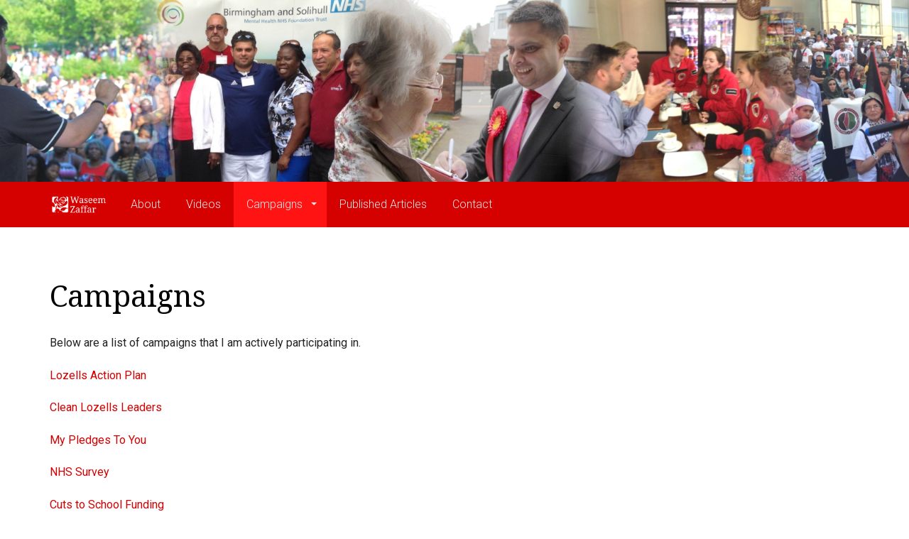

--- FILE ---
content_type: text/html; charset=UTF-8
request_url: https://www.waseemzaffar.com/campaigns/
body_size: 9899
content:
<!DOCTYPE html>
<html lang="en-GB" >
<head>
	<meta charset="UTF-8">
	<meta http-equiv="X-UA-Compatible" content="IE=edge">
	<meta name="viewport" content="width=device-width, initial-scale=1">
	<title>Campaigns | Waseem Zaffar</title>
	<link rel="profile" href="https://gmpg.org/xfn/11">
	<link rel="pingback" href="https://www.waseemzaffar.com/xmlrpc.php">
			<link rel='dns-prefetch' href='//cdnjs.cloudflare.com' />
<link rel='dns-prefetch' href='//fonts.googleapis.com' />
<link rel='dns-prefetch' href='//s.w.org' />
<link rel="alternate" type="application/rss+xml" title="Waseem Zaffar &raquo; Feed" href="https://www.waseemzaffar.com/feed/" />
<link rel="alternate" type="application/rss+xml" title="Waseem Zaffar &raquo; Comments Feed" href="https://www.waseemzaffar.com/comments/feed/" />
		<script type="text/javascript">
			window._wpemojiSettings = {"baseUrl":"https:\/\/s.w.org\/images\/core\/emoji\/11\/72x72\/","ext":".png","svgUrl":"https:\/\/s.w.org\/images\/core\/emoji\/11\/svg\/","svgExt":".svg","source":{"concatemoji":"https:\/\/www.waseemzaffar.com\/wp-includes\/js\/wp-emoji-release.min.js?ver=4.9.26"}};
			!function(e,a,t){var n,r,o,i=a.createElement("canvas"),p=i.getContext&&i.getContext("2d");function s(e,t){var a=String.fromCharCode;p.clearRect(0,0,i.width,i.height),p.fillText(a.apply(this,e),0,0);e=i.toDataURL();return p.clearRect(0,0,i.width,i.height),p.fillText(a.apply(this,t),0,0),e===i.toDataURL()}function c(e){var t=a.createElement("script");t.src=e,t.defer=t.type="text/javascript",a.getElementsByTagName("head")[0].appendChild(t)}for(o=Array("flag","emoji"),t.supports={everything:!0,everythingExceptFlag:!0},r=0;r<o.length;r++)t.supports[o[r]]=function(e){if(!p||!p.fillText)return!1;switch(p.textBaseline="top",p.font="600 32px Arial",e){case"flag":return s([55356,56826,55356,56819],[55356,56826,8203,55356,56819])?!1:!s([55356,57332,56128,56423,56128,56418,56128,56421,56128,56430,56128,56423,56128,56447],[55356,57332,8203,56128,56423,8203,56128,56418,8203,56128,56421,8203,56128,56430,8203,56128,56423,8203,56128,56447]);case"emoji":return!s([55358,56760,9792,65039],[55358,56760,8203,9792,65039])}return!1}(o[r]),t.supports.everything=t.supports.everything&&t.supports[o[r]],"flag"!==o[r]&&(t.supports.everythingExceptFlag=t.supports.everythingExceptFlag&&t.supports[o[r]]);t.supports.everythingExceptFlag=t.supports.everythingExceptFlag&&!t.supports.flag,t.DOMReady=!1,t.readyCallback=function(){t.DOMReady=!0},t.supports.everything||(n=function(){t.readyCallback()},a.addEventListener?(a.addEventListener("DOMContentLoaded",n,!1),e.addEventListener("load",n,!1)):(e.attachEvent("onload",n),a.attachEvent("onreadystatechange",function(){"complete"===a.readyState&&t.readyCallback()})),(n=t.source||{}).concatemoji?c(n.concatemoji):n.wpemoji&&n.twemoji&&(c(n.twemoji),c(n.wpemoji)))}(window,document,window._wpemojiSettings);
		</script>
		<style type="text/css">
img.wp-smiley,
img.emoji {
	display: inline !important;
	border: none !important;
	box-shadow: none !important;
	height: 1em !important;
	width: 1em !important;
	margin: 0 .07em !important;
	vertical-align: -0.1em !important;
	background: none !important;
	padding: 0 !important;
}
</style>
<link rel='stylesheet' id='cpsh-shortcodes-css'  href='https://www.waseemzaffar.com/wp-content/plugins/column-shortcodes//assets/css/shortcodes.css?ver=1.0' type='text/css' media='all' />
<link rel='stylesheet' id='colorbox-css'  href='https://www.waseemzaffar.com/wp-content/plugins/simple-colorbox/themes/theme1/colorbox.css?ver=4.9.26' type='text/css' media='screen' />
<link rel='stylesheet' id='font-awesome-css'  href='https://www.waseemzaffar.com/wp-content/themes/parallelus-frontrunner/assets/css/font-awesome.min.css?ver=4.7.0' type='text/css' media='all' />
<link rel='stylesheet' id='theme-bootstrap-css'  href='https://www.waseemzaffar.com/wp-content/themes/parallelus-frontrunner/assets/css/bootstrap.min.css?ver=4.9.26' type='text/css' media='all' />
<link rel='stylesheet' id='theme-style-css'  href='https://www.waseemzaffar.com/wp-content/themes/parallelus-frontrunner/style.css?ver=4.9.26' type='text/css' media='all' />
<style id='theme-style-inline-css' type='text/css'>
.accent-1-bg,.navbar-default,.header-bg-wrapper .logo-container .logo,.header-links-item .overlay,.header-links-item.solid-primary,.header-links-item.solid-primary .overlay{background-color:#d50000;color:rgba(255,255,255,0.9);}.accent-1-text{color:#d50000;}a.accent-1-text:hover{color:#ff3c3c;}.navbar-default,.navbar-default .navbar-collapse,.navbar-default .navbar-form,.navbar-form .form-control{border-color:#d50000;}a,.widget a,.btn.btn-link{color:#d50000;}.btn.btn-link{border-color:#d50000;}a:hover,a:focus,.widget a:hover,.btn.btn-link:hover,.btn.btn-link:focus,.search-result h3 a:hover,.search-result .result-title a:hover{color:#9b301c;}.btn.btn-link:hover,.btn.btn-link:focus{border-color:#9b301c;}.navbar-default{background-color:#d50000;color:rgba(255,255,255,0.9);}.navbar-default .navbar-brand,.navbar-default .navbar-brand:hover,.navbar-default .navbar-brand:focus,.navbar-default .navbar-text,.navbar-default .navbar-nav > li > a,.navbar-default .navbar-nav > li > a:hover,.navbar-default .navbar-nav > li > a:focus,.navbar-default .navbar-nav > .active > a,.navbar-default .navbar-nav > .active > a:hover,.navbar-default .navbar-nav > .active > a:focus,.navbar-default .navbar-toggle .icon-bar{color:rgba(255,255,255,0.9);}.navbar-default .navbar-form{border-color:#d50000;}.navbar-wrapper .navbar .navbar-nav > li.open > a,.navbar-wrapper .navbar .navbar-nav > li > a:hover,.navbar-wrapper .navbar .navbar-nav > li > a:focus{background-color:#ff1313;}.navbar .dropdown-toggle::after{border-top-color:rgba(255,255,255,0.9);}.navbar-default .navbar-collapse{color:rgba(255,255,255,0.9);}.navbar-default .dropdown-menu,.navbar-default .navbar-nav > li > a:hover,.navbar-default .navbar-nav > li > a:focus,.navbar-default .navbar-nav > .active > a,.navbar-default .navbar-nav > .active > a:hover,.navbar-default .navbar-nav > .active > a:focus,.navbar-default .navbar-nav > .open > a,.navbar-default .navbar-nav > .open > a:hover,.navbar-default .navbar-nav > .open > a:focus{background-color:#ff1313;color:rgba(255,255,255,0.9);}@media (max-width:767px){.navbar-default .navbar-nav .open .dropdown-menu > li > a:hover,.navbar-default .navbar-nav .open .dropdown-menu > li > a:focus,.navbar-default .navbar-nav .open .dropdown-menu > .active > a,.navbar-default .navbar-nav .open .dropdown-menu > .active > a:hover,.navbar-default .navbar-nav .open .dropdown-menu > .active > a:focus{background-color:#ff1313;color:rgba(255,255,255,0.9);}}.navbar-default .dropdown-menu > li > a, .navbar-default .dropdown-menu > li > a:hover,.navbar-default .dropdown-menu > li > a:focus{color:rgba(255,255,255,0.9);}.navbar-wrapper .navbar .navbar-nav > li.open li a:hover,.navbar-wrapper .navbar .navbar-nav > li.open li a:focus{background-color:rgba(255,255,255,.14);}.navbar .dropdown.open > .dropdown-toggle::after{border-top-color:rgba(255,255,255,0.9) !important;}.navbar .dropdown-submenu > a.dropdown-toggle:after,.navbar .dropdown-submenu > a.dropdown-toggle:hover:after{border-left-color:rgba(255,255,255,0.9);border-top-color:transparent !important;}.navbar-default .navbar-nav > .active > a,.navbar-default .navbar-nav > .active > a:hover,.navbar-default .navbar-nav > .active > a:focus{background:#;color:rgba(255,255,255,0.9);}.navbar .active > .dropdown-toggle::after,.navbar .dropdown.open.active > .dropdown-toggle::after{border-top-color:rgba(255,255,255,0.9);}.navbar-wrapper .navbar ul#nav-right > li,.navbar-vertical ul#nav-right > li{color:rgba(255,255,255,0.9);}.navbar-wrapper .navbar ul#nav-right{color:rgba(255,255,255,0.9);}.navbar-wrapper .navbar ul#nav-right .navbar-text,.navbar-wrapper .navbar ul#nav-right > li > a,.navbar-wrapper .navbar ul#nav-right > li > a:hover,.navbar-wrapper .navbar ul#nav-right > li > a:focus,.navbar-wrapper .navbar ul#nav-right > .active > a,.navbar-wrapper .navbar ul#nav-right > .active > a:hover,.navbar-wrapper .navbar ul#nav-right > .active > a:focus,.navbar-default .navbar-toggle .icon-bar{color:rgba(255,255,255,0.9);}.navbar-wrapper .navbar ul#nav-right.navbar-nav > li.open > a,.navbar-wrapper .navbar ul#nav-right.navbar-nav > li > a:hover,.navbar-wrapper .navbar ul#nav-right.navbar-nav > li > a:focus{}.navbar-vertical ul#nav-right .dropdown-toggle::after,.navbar-wrapper .navbar ul#nav-right .dropdown-toggle::after{border-top-color:rgba(255,255,255,0.9);}.navbar-wrapper .navbar ul#nav-right > .active > a,.navbar-wrapper .navbar ul#nav-right > .active > a:hover,.navbar-wrapper .navbar ul#nav-right > .active > a:focus{background:#;color:;}.navbar-wrapper .navbar ul#nav-right .active > .dropdown-toggle::after,.navbar-wrapper .navbar ul#nav-right .dropdown.open.active > .dropdown-toggle::after{border-top-color:;}body{font-family:Roboto;font-size:16px;color:#232323;}.tooltip,.popover,blockquote small,blockquote cite,.heading,#footer.with-overlap .container-box h3,body.videos .video-entry .video-title,body.post-type-archive-political-video .video-entry .video-title,.search-result h3,.search-result .result-title{font-family:Roboto;color:#232323;}.box h3,.box .ninja-forms-form-title{font-family:Roboto;}.widget-title,.header-links-item article h3,#footer.with-overlap .container-box .ninja-forms-form-title,.popover-title,.post-nav-popover h3.popover-title{font-family:Roboto;}.thumbnail .caption,blockquote em,.comment-list .media-body .panel-heading .media-heading a,.nav-tabs > li > a,.nav-justified:not([class*="nav-pills"]):not([class*="nav-tabs"]) > li > a,.panel-default .close,.modal .close,.cover-container .light-bg h1,.cover-container .light-bg .h1,.cover-container .light-bg h2,.cover-container .light-bg .h2,.cover-container .light-bg h3,.cover-container .light-bg .h3,.cover-container .light-bg h4,.cover-container .light-bg .h4,.cover-container .light-bg h5,.cover-container .light-bg .h5,.cover-container .light-bg h6,.cover-container .light-bg .h6,.cover-container .light-bg p, .cover-container .light-bg .entry-content,.copyright,.timeline .tl-panel .tl-body i,#login #nav a:hover,#login #backtoblog a:hover{color:#232323;}.intro-wrap h1,.cover .cover-container h1,blockquote.big-quote{font-family:Droid Serif;}h1,h2,h3,.h1,.h2,.h3,.page-title{font-family:Droid Serif;font-weight:400;color:#000000;}h4,.h4,h5,.h5,h6,.h6,.search-result h3,blockquote,.featured-slider article h3{font-family:Droid Serif;}h4,.h4,h5,.h5,h6,.h6,.search-result h3,h1 a,.h1 a,h2 a,.h2 a,h3 a,.h3 a,h4 a,.h4 a,h5 a,.h5 a,h6 a,.h6 a{color:#000000;}
</style>
<link rel='stylesheet' id='theme-google-font-body-css'  href='https://fonts.googleapis.com/css?family=Roboto:400,400italic,100,100italic,300,300italic,500,500italic,700,700italic&#038;subset=latin,latin-ext' type='text/css' media='all' />
<link rel='stylesheet' id='theme-google-font-heading-css'  href='https://fonts.googleapis.com/css?family=Droid+Serif:400,400italic,700,700italic&#038;subset=latin,latin-ext' type='text/css' media='all' />
<script type='text/javascript' src='https://www.waseemzaffar.com/wp-includes/js/jquery/jquery.js?ver=1.12.4'></script>
<script type='text/javascript' src='https://www.waseemzaffar.com/wp-includes/js/jquery/jquery-migrate.min.js?ver=1.4.1'></script>
<!--[if lt IE 9]>
<script type='text/javascript' src='//cdnjs.cloudflare.com/ajax/libs/html5shiv/3.7.2/html5shiv-printshiv.min.js?ver=4.9.26'></script>
<![endif]-->
<!--[if lt IE 9]>
<script type='text/javascript' src='//cdnjs.cloudflare.com/ajax/libs/respond.js/1.4.2/respond.min.js?ver=4.9.26'></script>
<![endif]-->
<script type='text/javascript' src='https://www.waseemzaffar.com/wp-content/themes/parallelus-frontrunner/assets/js/ie10-viewport-bug-workaround.js?ver=1'></script>
<link rel='https://api.w.org/' href='https://www.waseemzaffar.com/wp-json/' />
<link rel="EditURI" type="application/rsd+xml" title="RSD" href="https://www.waseemzaffar.com/xmlrpc.php?rsd" />
<link rel="wlwmanifest" type="application/wlwmanifest+xml" href="https://www.waseemzaffar.com/wp-includes/wlwmanifest.xml" /> 
<meta name="generator" content="WordPress 4.9.26" />
<link rel="canonical" href="https://www.waseemzaffar.com/campaigns/" />
<link rel='shortlink' href='https://www.waseemzaffar.com/?p=388' />
<link rel="alternate" type="application/json+oembed" href="https://www.waseemzaffar.com/wp-json/oembed/1.0/embed?url=https%3A%2F%2Fwww.waseemzaffar.com%2Fcampaigns%2F" />
<link rel="alternate" type="text/xml+oembed" href="https://www.waseemzaffar.com/wp-json/oembed/1.0/embed?url=https%3A%2F%2Fwww.waseemzaffar.com%2Fcampaigns%2F&#038;format=xml" />
<script type="text/javascript">
(function(url){
	if(/(?:Chrome\/26\.0\.1410\.63 Safari\/537\.31|WordfenceTestMonBot)/.test(navigator.userAgent)){ return; }
	var addEvent = function(evt, handler) {
		if (window.addEventListener) {
			document.addEventListener(evt, handler, false);
		} else if (window.attachEvent) {
			document.attachEvent('on' + evt, handler);
		}
	};
	var removeEvent = function(evt, handler) {
		if (window.removeEventListener) {
			document.removeEventListener(evt, handler, false);
		} else if (window.detachEvent) {
			document.detachEvent('on' + evt, handler);
		}
	};
	var evts = 'contextmenu dblclick drag dragend dragenter dragleave dragover dragstart drop keydown keypress keyup mousedown mousemove mouseout mouseover mouseup mousewheel scroll'.split(' ');
	var logHuman = function() {
		var wfscr = document.createElement('script');
		wfscr.type = 'text/javascript';
		wfscr.async = true;
		wfscr.src = url + '&r=' + Math.random();
		(document.getElementsByTagName('head')[0]||document.getElementsByTagName('body')[0]).appendChild(wfscr);
		for (var i = 0; i < evts.length; i++) {
			removeEvent(evts[i], logHuman);
		}
	};
	for (var i = 0; i < evts.length; i++) {
		addEvent(evts[i], logHuman);
	}
})('//www.waseemzaffar.com/?wordfence_lh=1&hid=8F9B8476E644212CF54A0CD4B1EAF11B');
</script>
<!-- Simple Colorbox Plugin v1.6.1 by Ryan Hellyer ... https://geek.hellyer.kiwi/products/simple-colorbox/ -->
		<style type="text/css">.recentcomments a{display:inline !important;padding:0 !important;margin:0 !important;}</style>
		</head>

<body data-rsssl=1 class="page-template-default page page-id-388 page-parent">

	
	

<div id="header" class="header-bg header-nav-bottom " style="background-color:#d50000;background-image:url(https://www.waseemzaffar.com/wp-content/uploads/2017/10/banner.jpg);">

			<div class="header-bg-wrapper" style="display:none;">

			


		</div>  <!-- end header-bg-wrapper -->
		

<div class="header-inner menu-container">
	<div class="navbar-wrapper">
		<nav class="navbar navbar-default navbar-static-top navbar-sticky" id="nav-main">
			<div class="container-fluid">

				<div class="navbar-header">
					<button type="button" class="navbar-toggle collapsed" data-toggle="collapse" data-target="#navbar-main" aria-expanded="false">
						<span class="sr-only">Toggle navigation</span>
						<span class="icon-bar"></span>
						<span class="icon-bar"></span>
						<span class="icon-bar"></span>
					</button>

					<a href="https://www.waseemzaffar.com/" title="Waseem Zaffar" rel="home" class="navbar-brand">
						<img src="https://www.waseemzaffar.com/wp-content/uploads/2017/10/smallwaseemlogo-228x69px-reverse.png" alt="Waseem Zaffar">					</a>

				</div>

				<div class="collapse navbar-collapse" id="navbar-main">
				<ul id="nav-left" class="nav navbar-nav"><li id="menu-item-309" class="menu-item menu-item-type-post_type menu-item-object-page menu-item-309"><a href="https://www.waseemzaffar.com/about-waseem/">About</a></li>
<li id="menu-item-385" class="menu-item menu-item-type-custom menu-item-object-custom menu-item-385"><a href="https://www.waseemzaffar.com/videos/">Videos</a></li>
<li id="menu-item-391" class="menu-item menu-item-type-post_type menu-item-object-page current-menu-item page_item page-item-388 current_page_item menu-item-has-children menu-item-391 dropdown show-on-hover active"><a href="https://www.waseemzaffar.com/campaigns/" data-toggle="dropdown" class="dropdown-toggle" aria-haspopup="true">Campaigns <span class="caret"></span></a>
<ul role="menu" class=" dropdown-menu">
	<li id="menu-item-1234" class="menu-item menu-item-type-post_type menu-item-object-page menu-item-1234"><a href="https://www.waseemzaffar.com/lozells-community-champions/">Lozells Community Champions</a></li>
	<li id="menu-item-1053" class="menu-item menu-item-type-post_type menu-item-object-page menu-item-1053"><a href="https://www.waseemzaffar.com/campaigns/wheelie-bins/">Wheelie Bins</a></li>
	<li id="menu-item-854" class="menu-item menu-item-type-post_type menu-item-object-page menu-item-854"><a href="https://www.waseemzaffar.com/campaigns/lozells-action-plan/">Lozells Action Plan</a></li>
	<li id="menu-item-642" class="menu-item menu-item-type-post_type menu-item-object-page menu-item-642"><a href="https://www.waseemzaffar.com/campaigns/cleanlozells/">Clean Lozells Leaders</a></li>
	<li id="menu-item-613" class="menu-item menu-item-type-post_type menu-item-object-page menu-item-613"><a href="https://www.waseemzaffar.com/campaigns/my-pledges-to-you-survey/">My Pledges To You</a></li>
	<li id="menu-item-538" class="menu-item menu-item-type-post_type menu-item-object-page menu-item-538"><a href="https://www.waseemzaffar.com/campaigns/nhssurvey/">NHS Survey</a></li>
	<li id="menu-item-530" class="menu-item menu-item-type-post_type menu-item-object-page menu-item-530"><a href="https://www.waseemzaffar.com/campaigns/schoolfunding/">Cuts To School Funding</a></li>
	<li id="menu-item-456" class="menu-item menu-item-type-post_type menu-item-object-page menu-item-456"><a href="https://www.waseemzaffar.com/campaigns/living-wage-commonwealth-games/">Living Wage Commonwealth Games</a></li>
	<li id="menu-item-419" class="menu-item menu-item-type-post_type menu-item-object-page menu-item-419"><a href="https://www.waseemzaffar.com/campaigns/policinginlozells/">Policing In Lozells</a></li>
	<li id="menu-item-420" class="menu-item menu-item-type-post_type menu-item-object-page menu-item-420"><a href="https://www.waseemzaffar.com/campaigns/birmingham-hate-crime-survey/">Birmingham Hate Crime Survey</a></li>
</ul>
</li>
<li id="menu-item-449" class="menu-item menu-item-type-post_type menu-item-object-page menu-item-449"><a href="https://www.waseemzaffar.com/published-articles/">Published Articles</a></li>
<li id="menu-item-310" class="menu-item menu-item-type-post_type menu-item-object-page menu-item-310"><a href="https://www.waseemzaffar.com/contact/">Contact</a></li>
</ul>				</div>
			</div>
		</nav>  <!-- end default nav -->
	</div>  <!-- end navbar-wrapper -->
</div>  <!-- end header-inner -->

</div>  <!-- / #header -->
<div class="main-content container">
<div class="row">

	
		<div class="main-section col-md-12">

	<article id="page-388" class="post-388 page type-page status-publish hentry">

				<header class="page-header">
			<h1 class="page-title">Campaigns</h1>
		</header>
		
		<div class="entry-content">
			<p>Below are a list of campaigns that I am actively participating in.</p>
<p><a href="https://www.waseemzaffar.com/campaigns/lozells-action-plan/">Lozells Action Plan</a></p>
<p><a href="https://www.waseemzaffar.com/campaigns/cleanlozells/">Clean Lozells Leaders</a></p>
<p><a href="https://www.waseemzaffar.com/campaigns/my-pledges-to-you-survey/">My Pledges To You</a></p>
<p><a href="https://www.waseemzaffar.com/campaigns/nhssurvey/">NHS Survey</a></p>
<p><a href="https://www.waseemzaffar.com/campaigns/schoolfunding/">Cuts to School Funding</a></p>
<p><a href="https://www.waseemzaffar.com/campaigns/living-wage-commonwealth-games/">Living Wage Commonwealth Games</a></p>
<p><a href="https://www.waseemzaffar.com/campaigns/policinginlozells/">Policing In Lozells</a></p>
<p><a href="https://www.waseemzaffar.com/campaigns/birmingham-hate-crime-survey/">Birmingham Hate Crime Survey</a></p>
					</div><!-- .entry-content -->
		
	</article><!-- #page-388 -->
</div>


		
	
</div>


</div> <!-- /main-content container -->

	
	<footer id="footer" class="wrapper with-overlap" style="background-color:#ededef;">

			<div class="container-box">
			<div class="container">
				<div class="container-box-wrapper accent-box" >
										<div class="row">
							<div class="col-sm-12">
								<div class="form-wrapper">
									<div class="form-inline">
										<noscript class="ninja-forms-noscript-message">
    Notice: JavaScript is required for this content.</noscript><div id="nf-form-12-cont" class="nf-form-cont" aria-live="polite" aria-labelledby="nf-form-title-12" aria-describedby="nf-form-errors-12" role="form">

    <div class="nf-loading-spinner"></div>

</div>
        <!-- TODO: Move to Template File. -->
        <script>var formDisplay=1;var nfForms=nfForms||[];var form=[];form.id='12';form.settings={"objectType":"Form Setting","editActive":true,"title":"GET INVOLVED!","key":"","created_at":"2017-10-04 04:27:44","date_updated":"2015-10-07 21:39:16","sub_limit_msg":"","sub_limit_number":"","not_logged_in_msg":"","logged_in":"0","append_page":"","ajax":"1","show_title":"1","status":"","hide_complete":"1","clear_complete":"1","default_label_pos":"above","wrapper_class":"","element_class":"","add_submit":"1","currency":"","calculations":[],"formContentData":["email_1","post_code_1508652784386","submit_38"],"unique_field_error":"A form with this value has already been submitted.","drawerDisabled":false,"ninjaForms":"Ninja Forms","changeEmailErrorMsg":"Please enter a valid email address!","changeDateErrorMsg":"Please enter a valid date!","confirmFieldErrorMsg":"These fields must match!","fieldNumberNumMinError":"Number Min Error","fieldNumberNumMaxError":"Number Max Error","fieldNumberIncrementBy":"Please increment by ","fieldTextareaRTEInsertLink":"Insert Link","fieldTextareaRTEInsertMedia":"Insert Media","fieldTextareaRTESelectAFile":"Select a file","formErrorsCorrectErrors":"Please correct errors before submitting this form.","validateRequiredField":"This is a required field.","honeypotHoneypotError":"Honeypot Error","fileUploadOldCodeFileUploadInProgress":"File Upload in Progress.","fileUploadOldCodeFileUpload":"FILE UPLOAD","currencySymbol":"&#36;","fieldsMarkedRequired":"Fields marked with an <span class=\"ninja-forms-req-symbol\">*<\/span> are required","thousands_sep":",","decimal_point":".","dateFormat":"m\/d\/Y","startOfWeek":"1","of":"of","previousMonth":"Previous Month","nextMonth":"Next Month","months":["January","February","March","April","May","June","July","August","September","October","November","December"],"monthsShort":["Jan","Feb","Mar","Apr","May","Jun","Jul","Aug","Sep","Oct","Nov","Dec"],"weekdays":["Sunday","Monday","Tuesday","Wednesday","Thursday","Friday","Saturday"],"weekdaysShort":["Sun","Mon","Tue","Wed","Thu","Fri","Sat"],"weekdaysMin":["Su","Mo","Tu","We","Th","Fr","Sa"],"currency_symbol":"","beforeForm":"","beforeFields":"","afterFields":"","afterForm":""};form.fields=[{"objectType":"Field","objectDomain":"fields","editActive":false,"order":0,"label":"Email","key":"email_1","type":"email","created_at":"2017-10-04 04:27:44","fav_id":0,"def_id":0,"input_limit_msg":"character(s) left","label_pos":"hidden","placeholder":"Email *","first_name":"","last_name":"","user_address_1":"","user_address_2":"","user_city":"","user_zip":"","user_phone":"","user_email":"","user_info_field_group":1,"disable_input":0,"mask":"","input_limit":"","input_limit_type":"char","calc_auto_include":0,"datepicker":0,"user_state":0,"autocomplete_off":0,"num_sort":0,"admin_label":"","user_info_field_group_name":"","user_info_field_group_custom":"","show_help":0,"help_text":"","show_desc":0,"desc_pos":"none","desc_text":"","element_class":"field-full-width ","required":1,"default":"","container_class":"","id":70,"beforeField":"","afterField":"","parentType":"email","element_templates":["email","input"],"old_classname":"","wrap_template":"wrap"},{"objectType":"Field","objectDomain":"fields","editActive":false,"order":1,"label":"Post Code","key":"post_code_1508652784386","type":"textbox","created_at":"2017-10-04 04:27:44","fav_id":0,"def_id":0,"input_limit_msg":"character(s) left","label_pos":"hidden","placeholder":"Post Code *","first_name":"","last_name":"","user_address_1":"","user_address_2":"","user_city":"","user_zip":"","user_phone":"","user_email":"","user_info_field_group":1,"disable_input":0,"mask":"","input_limit":"","input_limit_type":"char","calc_auto_include":0,"datepicker":0,"user_state":0,"autocomplete_off":0,"num_sort":0,"admin_label":"","user_info_field_group_name":"","user_info_field_group_custom":"","show_help":0,"help_text":"","show_desc":0,"desc_pos":"none","desc_text":"","element_class":"field-half-width","required":1,"default":"","container_class":"","manual_key":"","disable_browser_autocomplete":"","custom_mask":"","drawerDisabled":false,"id":71,"beforeField":"","afterField":"","parentType":"textbox","element_templates":["textbox","input"],"old_classname":"","wrap_template":"wrap"},{"objectType":"Field","objectDomain":"fields","editActive":false,"order":2,"label":"Update Me","key":"submit_38","type":"submit","created_at":"2017-10-04 04:27:44","fav_id":0,"def_id":0,"input_limit_msg":"character(s) left","show_help":0,"help_text":"","show_desc":0,"desc_pos":"none","desc_text":"","processing_label":"Processing","element_class":"field-half-width","container_class":"","drawerDisabled":false,"id":72,"beforeField":"","afterField":"","label_pos":"above","parentType":"textbox","element_templates":["submit","button","input"],"old_classname":"","wrap_template":"wrap-no-label"}];nfForms.push(form);</script>
                <script id="nf-tmpl-cell" type="text/template">
            <nf-fields></nf-fields>
        </script>

        <script id="nf-tmpl-row" type="text/template">
            <nf-cells></nf-cells>
        </script>

        									</div>
								</div>
							</div>
						</div>
										</div>
			</div>
		</div>

		
		<div class="container">
			<div class="row">

				<div class="col-md-12">

												<ul class="footer-social icon-blocks">
								<li><a href="https://www.facebook.com/waseem.zaffar/" target="_blank"><i class="fa fa-facebook"></i></a></li><li><a href="https://twitter.com/WaseemZaffar?ref_src=twsrc%5Egoogle%7Ctwcamp%5Eserp%7Ctwgr%5Eauthor" target="_blank"><i class="fa fa-twitter"></i></a></li><li><a href="https://uk.linkedin.com/in/waseem-zaffar-mbe-10aa2430" target="_blank"><i class="fa fa-linkedin-square"></i></a></li><li><a href="https://www.youtube.com/user/MrWaseemZaffar" target="_blank"><i class="fa fa-youtube"></i></a></li>							</ul>
							
					<p class="footer-logo"><img src="https://www.waseemzaffar.com/wp-content/uploads/2017/10/smallwaseemlogo-228x96px.png"  style=" height:64px" alt="Waseem Zaffar"></p><div class="footer-nav"><ul id="footer-menu" class="footer-nav-menu"><li id="menu-item-426" class="menu-item menu-item-type-custom menu-item-object-custom menu-item-home menu-item-426"><a href="https://www.waseemzaffar.com/">Home</a></li>
<li id="menu-item-427" class="menu-item menu-item-type-post_type menu-item-object-page menu-item-427"><a href="https://www.waseemzaffar.com/about-waseem/">About</a></li>
<li id="menu-item-430" class="menu-item menu-item-type-custom menu-item-object-custom menu-item-430"><a href="https://www.waseemzaffar.com/videos/">Videos</a></li>
<li id="menu-item-428" class="menu-item menu-item-type-post_type menu-item-object-page current-menu-item page_item page-item-388 current_page_item menu-item-428 active"><a href="https://www.waseemzaffar.com/campaigns/">Campaigns</a></li>
<li id="menu-item-429" class="menu-item menu-item-type-post_type menu-item-object-page menu-item-429"><a href="https://www.waseemzaffar.com/contact/">Contact</a></li>
<li id="menu-item-1240" class="menu-item menu-item-type-post_type menu-item-object-page menu-item-1240"><a href="https://www.waseemzaffar.com/privacy-policy/">Privacy Policy</a></li>
</ul></div><div id="static-content-125" class="static-content "></div>
<div class="copyright">

© Waseem Zaffar 2017
<p style="font-size:10px;">Promoted by Q Ali on behalf of Waseem Zaffar, both at 123, B19 1JH</p>

</div></div>
				</div>

			</div>

		</div>
	</footer>


<link rel='stylesheet' id='dashicons-css'  href='https://www.waseemzaffar.com/wp-includes/css/dashicons.min.css?ver=4.9.26' type='text/css' media='all' />
<link rel='stylesheet' id='nf-display-css'  href='https://www.waseemzaffar.com/wp-content/plugins/ninja-forms/assets/css/display-structure.css?ver=4.9.26' type='text/css' media='all' />
<link rel='stylesheet' id='nf-layout-front-end-css'  href='https://www.waseemzaffar.com/wp-content/plugins/ninja-forms-style/layouts/assets/css/display-structure.css?ver=3.0.29' type='text/css' media='all' />
<script type='text/javascript'>
/* <![CDATA[ */
var colorboxSettings = {"rel":"group","maxWidth":"95%","maxHeight":"95%","opacity":"0.6","current":"image {current} of {total}","previous":"previous","next":"next","close":"close","xhrError":"This content failed to load.","imgError":"This image failed to load.","slideshowStart":"start slideshow","slideshowStop":"stop slideshow"};
 
		jQuery(function($){ 
			// Examples of how to assign the ColorBox event to elements 
			$("a[href$=\'jpg\'],a[href$=\'jpeg\'],a[href$=\'png\'],a[href$=\'bmp\'],a[href$=\'gif\'],a[href$=\'JPG\'],a[href$=\'JPEG\'],a[href$=\'PNG\'],a[href$=\'BMP\'],a[href$=\'GIF\']").colorbox(colorboxSettings); 
		});;
/* ]]> */
</script>
<script type='text/javascript' src='https://www.waseemzaffar.com/wp-content/plugins/simple-colorbox/scripts/jquery.colorbox-min.js?ver=1'></script>
<script type='text/javascript'>
/* <![CDATA[ */
var ThemeJS = {"ajax_url":"https:\/\/www.waseemzaffar.com\/wp-admin\/admin-ajax.php"};
/* ]]> */
</script>
<script type='text/javascript' src='https://www.waseemzaffar.com/wp-content/themes/parallelus-frontrunner/assets/js/theme-scripts.js?ver=1.0'></script>
<script type='text/javascript' src='https://www.waseemzaffar.com/wp-content/themes/parallelus-frontrunner/assets/js/bootstrap.min.js?ver=1.0'></script>
<script type='text/javascript' src='//cdnjs.cloudflare.com/ajax/libs/fitvids/1.1.0/jquery.fitvids.min.js?ver=1.1.0'></script>
<script type='text/javascript' src='https://www.waseemzaffar.com/wp-includes/js/wp-embed.min.js?ver=4.9.26'></script>
<script type='text/javascript' src='https://www.waseemzaffar.com/wp-includes/js/underscore.min.js?ver=1.8.3'></script>
<script type='text/javascript' src='https://www.waseemzaffar.com/wp-includes/js/backbone.min.js?ver=1.2.3'></script>
<script type='text/javascript' src='https://www.waseemzaffar.com/wp-content/plugins/ninja-forms/assets/js/min/front-end-deps.js?ver=3.2.28'></script>
<script type='text/javascript'>
/* <![CDATA[ */
var nfi18n = {"ninjaForms":"Ninja Forms","changeEmailErrorMsg":"Please enter a valid email address!","changeDateErrorMsg":"Please enter a valid date!","confirmFieldErrorMsg":"These fields must match!","fieldNumberNumMinError":"Number Min Error","fieldNumberNumMaxError":"Number Max Error","fieldNumberIncrementBy":"Please increment by ","fieldTextareaRTEInsertLink":"Insert Link","fieldTextareaRTEInsertMedia":"Insert Media","fieldTextareaRTESelectAFile":"Select a file","formErrorsCorrectErrors":"Please correct errors before submitting this form.","validateRequiredField":"This is a required field.","honeypotHoneypotError":"Honeypot Error","fileUploadOldCodeFileUploadInProgress":"File Upload in Progress.","fileUploadOldCodeFileUpload":"FILE UPLOAD","currencySymbol":"$","fieldsMarkedRequired":"Fields marked with an <span class=\"ninja-forms-req-symbol\">*<\/span> are required","thousands_sep":",","decimal_point":".","dateFormat":"m\/d\/Y","startOfWeek":"1","of":"of","previousMonth":"Previous Month","nextMonth":"Next Month","months":["January","February","March","April","May","June","July","August","September","October","November","December"],"monthsShort":["Jan","Feb","Mar","Apr","May","Jun","Jul","Aug","Sep","Oct","Nov","Dec"],"weekdays":["Sunday","Monday","Tuesday","Wednesday","Thursday","Friday","Saturday"],"weekdaysShort":["Sun","Mon","Tue","Wed","Thu","Fri","Sat"],"weekdaysMin":["Su","Mo","Tu","We","Th","Fr","Sa"]};
var nfFrontEnd = {"adminAjax":"https:\/\/www.waseemzaffar.com\/wp-admin\/admin-ajax.php","ajaxNonce":"daec261a31","requireBaseUrl":"https:\/\/www.waseemzaffar.com\/wp-content\/plugins\/ninja-forms\/assets\/js\/","use_merge_tags":{"user":{"address":"address","textbox":"textbox","button":"button","checkbox":"checkbox","city":"city","confirm":"confirm","date":"date","email":"email","firstname":"firstname","html":"html","hidden":"hidden","lastname":"lastname","listcheckbox":"listcheckbox","listcountry":"listcountry","listmultiselect":"listmultiselect","listradio":"listradio","listselect":"listselect","liststate":"liststate","note":"note","number":"number","password":"password","passwordconfirm":"passwordconfirm","product":"product","quantity":"quantity","recaptcha":"recaptcha","shipping":"shipping","spam":"spam","starrating":"starrating","submit":"submit","terms":"terms","textarea":"textarea","total":"total","unknown":"unknown","zip":"zip","hr":"hr"},"post":{"address":"address","textbox":"textbox","button":"button","checkbox":"checkbox","city":"city","confirm":"confirm","date":"date","email":"email","firstname":"firstname","html":"html","hidden":"hidden","lastname":"lastname","listcheckbox":"listcheckbox","listcountry":"listcountry","listmultiselect":"listmultiselect","listradio":"listradio","listselect":"listselect","liststate":"liststate","note":"note","number":"number","password":"password","passwordconfirm":"passwordconfirm","product":"product","quantity":"quantity","recaptcha":"recaptcha","shipping":"shipping","spam":"spam","starrating":"starrating","submit":"submit","terms":"terms","textarea":"textarea","total":"total","unknown":"unknown","zip":"zip","hr":"hr"},"system":{"address":"address","textbox":"textbox","button":"button","checkbox":"checkbox","city":"city","confirm":"confirm","date":"date","email":"email","firstname":"firstname","html":"html","hidden":"hidden","lastname":"lastname","listcheckbox":"listcheckbox","listcountry":"listcountry","listmultiselect":"listmultiselect","listradio":"listradio","listselect":"listselect","liststate":"liststate","note":"note","number":"number","password":"password","passwordconfirm":"passwordconfirm","product":"product","quantity":"quantity","recaptcha":"recaptcha","shipping":"shipping","spam":"spam","starrating":"starrating","submit":"submit","terms":"terms","textarea":"textarea","total":"total","unknown":"unknown","zip":"zip","hr":"hr"},"fields":{"address":"address","textbox":"textbox","button":"button","checkbox":"checkbox","city":"city","confirm":"confirm","date":"date","email":"email","firstname":"firstname","html":"html","hidden":"hidden","lastname":"lastname","listcheckbox":"listcheckbox","listcountry":"listcountry","listmultiselect":"listmultiselect","listradio":"listradio","listselect":"listselect","liststate":"liststate","note":"note","number":"number","password":"password","passwordconfirm":"passwordconfirm","product":"product","quantity":"quantity","recaptcha":"recaptcha","shipping":"shipping","spam":"spam","starrating":"starrating","submit":"submit","terms":"terms","textarea":"textarea","total":"total","unknown":"unknown","zip":"zip","hr":"hr"},"calculations":{"html":"html","hidden":"hidden","note":"note","unknown":"unknown"}},"opinionated_styles":""};
/* ]]> */
</script>
<script type='text/javascript' src='https://www.waseemzaffar.com/wp-content/plugins/ninja-forms/assets/js/min/front-end.js?ver=3.2.28'></script>
<script type='text/javascript' src='https://www.waseemzaffar.com/wp-content/themes/parallelus-frontrunner/assets/js/nf3-helpers.js?ver=1'></script>
<script type='text/javascript' src='https://www.waseemzaffar.com/wp-content/plugins/ninja-forms-style/layouts/assets/js/min/front-end.js?ver=3.0.29'></script>
<script type="text/javascript" id="custom-theme-js">if (typeof jQuery.fn.fitVids === "undefined") { document.write("<script src='https://www.waseemzaffar.com/wp-content/themes/parallelus-frontrunner/assets/js/jquery.fitvids.min.js'>\x3C/script>"); }</script><script id="tmpl-nf-layout" type="text/template">
	<span id="nf-form-title-{{{ data.id }}}" class="nf-form-title">
		{{{ ( 1 == data.settings.show_title ) ? '<h3>' + data.settings.title + '</h3>' : '' }}}
	</span>
	<div class="nf-form-wrap ninja-forms-form-wrap">
		<div class="nf-response-msg"></div>
		<div class="nf-debug-msg"></div>
		<div class="nf-before-form"></div>
		<div class="nf-form-layout"></div>
		<div class="nf-after-form"></div>
	</div>
</script>

<script id="tmpl-nf-empty" type="text/template">

</script>
<script id="tmpl-nf-before-form" type="text/template">
	{{{ data.beforeForm }}}
</script><script id="tmpl-nf-after-form" type="text/template">
	{{{ data.afterForm }}}
</script><script id="tmpl-nf-before-fields" type="text/template">
    <div class="nf-form-fields-required">{{{ data.renderFieldsMarkedRequired() }}}</div>
    {{{ data.beforeFields }}}
</script><script id="tmpl-nf-after-fields" type="text/template">
    {{{ data.afterFields }}}
    <div id="nf-form-errors-{{{ data.id }}}" class="nf-form-errors" role="alert"></div>
    <div class="nf-form-hp"></div>
</script>
<script id="tmpl-nf-before-field" type="text/template">
    {{{ data.beforeField }}}
</script><script id="tmpl-nf-after-field" type="text/template">
    {{{ data.afterField }}}
</script><script id="tmpl-nf-form-layout" type="text/template">
	<form>
		<div>
			<div class="nf-before-form-content"></div>
			<div class="nf-form-content {{{ data.element_class }}}"></div>
			<div class="nf-after-form-content"></div>
		</div>
	</form>
</script><script id="tmpl-nf-form-hp" type="text/template">
	<label for="nf-field-hp-{{{ data.id }}}" aria-hidden="true">
		{{{ nfi18n.formHoneypot }}}
		<input id="nf-field-hp-{{{ data.id }}}" name="nf-field-hp" class="nf-element nf-field-hp" type="text" value=""/>
	</label>
</script>
<script id="tmpl-nf-field-layout" type="text/template">
    <div id="nf-field-{{{ data.id }}}-container" class="nf-field-container {{{ data.type }}}-container {{{ data.renderContainerClass() }}}">
        <div class="nf-before-field"></div>
        <div class="nf-field"></div>
        <div class="nf-after-field"></div>
    </div>
</script>
<script id="tmpl-nf-field-before" type="text/template">
    {{{ data.beforeField }}}
</script><script id="tmpl-nf-field-after" type="text/template">
    <#
    /*
     * Render our input limit section if that setting exists.
     */
    #>
    <div class="nf-input-limit"></div>
    <#
    /*
     * Render our error section if we have an error.
     */
    #>
    <div id="nf-error-{{{ data.id }}}" class="nf-error-wrap nf-error" role="alert"></div>
    <#
    /*
     * Render any custom HTML after our field.
     */
    #>
    {{{ data.afterField }}}
</script>
<script id="tmpl-nf-field-wrap" type="text/template">
	<div id="nf-field-{{{ data.id }}}-wrap" class="{{{ data.renderWrapClass() }}}" data-field-id="{{{ data.id }}}">
		<#
		/*
		 * This is our main field template. It's called for every field type.
		 * Note that must have ONE top-level, wrapping element. i.e. a div/span/etc that wraps all of the template.
		 *
		 * <div>
		 * 	 <div>
		 *   	Cool Stuff
		 * 	 </div>
		 *   <span>
		 * 		Hello World!
		 *   </span>
		 * </div>
		 *
		 * is OK.
		 *
		 * <div>
		 * 		Cool Stuff
		 * </div>
		 * <span>
		 * 		Hello World!
		 * </span>
		 *
		 * is NOT ok because each of those items is on the top-level.
		 */
        #>
		<#
		/*
		 * Render our label.
		 */
        #>
		{{{ data.renderLabel() }}}
		<#
		/*
		 * Render our field element. Uses the template for the field being rendered.
		 */
        #>
		<div class="nf-field-element">{{{ data.renderElement() }}}</div>
		<#
		/*
		 * Render our Description Text.
		 */
        #>
		{{{ data.renderDescText() }}}
	</div>
</script>
<script id="tmpl-nf-field-wrap-no-label" type="text/template">
    <div id="nf-field-{{{ data.id }}}-wrap" class="{{{ data.renderWrapClass() }}}" data-field-id="{{{ data.id }}}">
        <div class="nf-field-label"></div>
        <div class="nf-field-element">{{{ data.renderElement() }}}</div>
        <div class="nf-error-wrap"></div>
    </div>
</script>
<script id="tmpl-nf-field-wrap-no-container" type="text/template">

        {{{ data.renderElement() }}}

        <div class="nf-error-wrap"></div>
</script>
<script id="tmpl-nf-field-label" type="text/template">
	<div class="nf-field-label"><label for="nf-field-{{{ data.id }}}" class="{{{ data.renderLabelClasses() }}}">{{{ data.label }}} {{{ ( 'undefined' != typeof data.required && 1 == data.required ) ? '<span class="ninja-forms-req-symbol">*</span>' : '' }}} {{{ data.maybeRenderHelp() }}}</label></div>
</script>
<script id="tmpl-nf-field-error" type="text/template">
	<div class="nf-error-msg nf-error-{{{ data.id }}}">{{{ data.msg }}}</div>
</script><script id="tmpl-nf-form-error" type="text/template">
	<div class="nf-error-msg nf-error-{{{ data.id }}}">{{{ data.msg }}}</div>
</script><script id="tmpl-nf-field-input-limit" type="text/template">
    {{{ data.currentCount() }}} {{{ nfi18n.of }}} {{{ data.input_limit }}} {{{ data.input_limit_msg }}}
</script><script id="tmpl-nf-field-null" type="text/template">
</script><script id="tmpl-nf-field-email" type="text/template">
	<input
			type="email"
			value="{{{ data.value }}}"
			class="{{{ data.renderClasses() }}} nf-element"

			id="nf-field-{{{ data.id }}}"
			<# if( ! data.disable_browser_autocompletes ){ #>
			name="{{ data.custom_name_attribute || 'nf-field-' + data.id + '-' + data.type }}"
			autocomplete="email"
			<# } else { #>
			name="{{ data.custom_name_attribute || 'nf-field-' + data.id }}"
			{{{ data.maybeDisableAutocomplete() }}}
			<# } #>
			{{{ data.renderPlaceholder() }}}
			{{{ data.maybeDisabled() }}}

			aria-invalid="false"
			aria-describedby="nf-error-{{{ data.id }}}"
	>
</script>
<script id='tmpl-nf-field-input' type='text/template'>
    <input id="nf-field-{{{ data.id }}}" name="nf-field-{{{ data.id }}}" aria-invalid="false" aria-describedby="nf-error-{{{ data.id }}}" class="{{{ data.renderClasses() }}} nf-element" type="text" value="{{{ data.value }}}" {{{ data.renderPlaceholder() }}} {{{ data.maybeDisabled() }}}>
</script>
<script id="tmpl-nf-field-textbox" type="text/template">
	<input
			type="text"
			value="{{{ data.value }}}"
			class="{{{ data.renderClasses() }}} nf-element"
			{{{ data.renderPlaceholder() }}}
			{{{ data.maybeDisabled() }}}
			{{{ data.maybeInputLimit() }}}

			id="nf-field-{{{ data.id }}}"
			<# if( ! data.disable_browser_autocomplete && -1 < [ 'city', 'zip' ].indexOf( data.type ) ){ #>
				name="{{ data.custom_name_attribute || 'nf-field-' + data.id + '-' + data.type }}"
				autocomplete="on"
			<# } else { #>
				name="{{ data.custom_name_attribute || 'nf-field-' + data.id }}"
				{{{ data.maybeDisableAutocomplete() }}}
			<# } #>

			aria-invalid="false"
			aria-describedby="nf-error-{{{ data.id }}}"
	>
</script>
<script id="tmpl-nf-field-submit" type="text/template">
	<input id="nf-field-{{{ data.id }}}" class="{{{ data.renderClasses() }}} nf-element " type="button" value="{{{ data.label }}}" {{{ ( data.disabled ) ? 'disabled' : '' }}}>
</script><script id='tmpl-nf-field-button' type='text/template'>
    <button id="nf-field-{{{ data.id }}}" name="nf-field-{{{ data.id }}}" class="{{{ data.classes }}} nf-element">
        {{{ data.label }}}
    </button>
</script>        <script>
            var post_max_size = '128';
            var upload_max_filesize = '128';
            var wp_memory_limit = '40';
        </script>
        
</body>
</html>

--- FILE ---
content_type: text/html; charset=UTF-8
request_url: https://www.waseemzaffar.com/wp-admin/admin-ajax.php
body_size: -126
content:
{"data":{"new_nonce":"21a42e62d4","nonce_ts":1769830002},"errors":[],"debug":[]}

--- FILE ---
content_type: text/css
request_url: https://www.waseemzaffar.com/wp-content/themes/parallelus-frontrunner/assets/css/bootstrap.min.css?ver=4.9.26
body_size: 32211
content:
/*!
 * Bootstrap v3.3.5 (http://getbootstrap.com)
 * Copyright 2011-2015 Twitter, Inc.
 * Licensed under MIT (https://github.com/twbs/bootstrap/blob/master/LICENSE)
 *//*! normalize.css v3.0.3 | MIT License | github.com/necolas/normalize.css */html{font-family:sans-serif;-ms-text-size-adjust:100%;-webkit-text-size-adjust:100%}body{margin:0}article,aside,details,figcaption,figure,footer,header,hgroup,main,menu,nav,section,summary{display:block}audio,canvas,progress,video{display:inline-block;vertical-align:baseline}audio:not([controls]){display:none;height:0}[hidden],template{display:none}a{background-color:transparent}a:active,a:hover{outline:0}abbr[title]{border-bottom:1px dotted}b,strong{font-weight:bold}dfn{font-style:italic}h1{font-size:2em;margin:0.67em 0}mark{background:#ff0;color:#000}small{font-size:80%}sub,sup{font-size:75%;line-height:0;position:relative;vertical-align:baseline}sup{top:-0.5em}sub{bottom:-0.25em}img{border:0}svg:not(:root){overflow:hidden}figure{margin:1em 40px}hr{box-sizing:content-box;height:0}pre{overflow:auto}code,kbd,pre,samp{font-family:monospace, monospace;font-size:1em}button,input,optgroup,select,textarea{color:inherit;font:inherit;margin:0}button{overflow:visible}button,select{text-transform:none}button,html input[type="button"],input[type="reset"],input[type="submit"]{-webkit-appearance:button;cursor:pointer}button[disabled],html input[disabled]{cursor:default}button::-moz-focus-inner,input::-moz-focus-inner{border:0;padding:0}input{line-height:normal}input[type="checkbox"],input[type="radio"]{box-sizing:border-box;padding:0}input[type="number"]::-webkit-inner-spin-button,input[type="number"]::-webkit-outer-spin-button{height:auto}input[type="search"]{-webkit-appearance:textfield;box-sizing:content-box}input[type="search"]::-webkit-search-cancel-button,input[type="search"]::-webkit-search-decoration{-webkit-appearance:none}fieldset{border:1px solid #c0c0c0;margin:0 2px;padding:0.35em 0.625em 0.75em}legend{border:0;padding:0}textarea{overflow:auto}optgroup{font-weight:bold}table{border-collapse:collapse;border-spacing:0}td,th{padding:0}/*! Source: https://github.com/h5bp/html5-boilerplate/blob/master/src/css/main.css */@media print{*,*:before,*:after{background:transparent !important;color:#000 !important;box-shadow:none !important;text-shadow:none !important}a,a:visited{text-decoration:underline}a[href]:after{content:" (" attr(href) ")"}abbr[title]:after{content:" (" attr(title) ")"}a[href^="#"]:after,a[href^="javascript:"]:after{content:""}pre,blockquote{border:1px solid #999;page-break-inside:avoid}thead{display:table-header-group}tr,img{page-break-inside:avoid}img{max-width:100% !important}p,h2,h3{orphans:3;widows:3}h2,h3{page-break-after:avoid}.navbar{display:none}.btn>.caret,.dropup>.btn>.caret,button>.caret,.dropup>button>.caret,input[type='button']>.caret,.dropup>input[type='button']>.caret,input[type='submit']>.caret,.dropup>input[type='submit']>.caret{border-top-color:#000 !important}.label{border:1px solid #000}.table{border-collapse:collapse !important}.table td,.table th{background-color:#fff !important}.table-bordered th,.table-bordered td{border:1px solid #ddd !important}}@font-face{font-family:'Glyphicons Halflings';src:url('../fonts/glyphicons-halflings-regular.eot');src:url('../fonts/glyphicons-halflings-regular.eot?#iefix') format('embedded-opentype'),url('../fonts/glyphicons-halflings-regular.woff2') format('woff2'),url('../fonts/glyphicons-halflings-regular.woff') format('woff'),url('../fonts/glyphicons-halflings-regular.ttf') format('truetype'),url('../fonts/glyphicons-halflings-regular.svg#glyphicons_halflingsregular') format('svg')}.glyphicon{position:relative;top:1px;display:inline-block;font-family:'Glyphicons Halflings';font-style:normal;font-weight:normal;line-height:1;-webkit-font-smoothing:antialiased;-moz-osx-font-smoothing:grayscale}.glyphicon-asterisk:before{content:"\2a"}.glyphicon-plus:before{content:"\2b"}.glyphicon-euro:before,.glyphicon-eur:before{content:"\20ac"}.glyphicon-minus:before{content:"\2212"}.glyphicon-cloud:before{content:"\2601"}.glyphicon-envelope:before{content:"\2709"}.glyphicon-pencil:before{content:"\270f"}.glyphicon-glass:before{content:"\e001"}.glyphicon-music:before{content:"\e002"}.glyphicon-search:before{content:"\e003"}.glyphicon-heart:before{content:"\e005"}.glyphicon-star:before{content:"\e006"}.glyphicon-star-empty:before{content:"\e007"}.glyphicon-user:before{content:"\e008"}.glyphicon-film:before{content:"\e009"}.glyphicon-th-large:before{content:"\e010"}.glyphicon-th:before{content:"\e011"}.glyphicon-th-list:before{content:"\e012"}.glyphicon-ok:before{content:"\e013"}.glyphicon-remove:before{content:"\e014"}.glyphicon-zoom-in:before{content:"\e015"}.glyphicon-zoom-out:before{content:"\e016"}.glyphicon-off:before{content:"\e017"}.glyphicon-signal:before{content:"\e018"}.glyphicon-cog:before{content:"\e019"}.glyphicon-trash:before{content:"\e020"}.glyphicon-home:before{content:"\e021"}.glyphicon-file:before{content:"\e022"}.glyphicon-time:before{content:"\e023"}.glyphicon-road:before{content:"\e024"}.glyphicon-download-alt:before{content:"\e025"}.glyphicon-download:before{content:"\e026"}.glyphicon-upload:before{content:"\e027"}.glyphicon-inbox:before{content:"\e028"}.glyphicon-play-circle:before{content:"\e029"}.glyphicon-repeat:before{content:"\e030"}.glyphicon-refresh:before{content:"\e031"}.glyphicon-list-alt:before{content:"\e032"}.glyphicon-lock:before{content:"\e033"}.glyphicon-flag:before{content:"\e034"}.glyphicon-headphones:before{content:"\e035"}.glyphicon-volume-off:before{content:"\e036"}.glyphicon-volume-down:before{content:"\e037"}.glyphicon-volume-up:before{content:"\e038"}.glyphicon-qrcode:before{content:"\e039"}.glyphicon-barcode:before{content:"\e040"}.glyphicon-tag:before{content:"\e041"}.glyphicon-tags:before{content:"\e042"}.glyphicon-book:before{content:"\e043"}.glyphicon-bookmark:before{content:"\e044"}.glyphicon-print:before{content:"\e045"}.glyphicon-camera:before{content:"\e046"}.glyphicon-font:before{content:"\e047"}.glyphicon-bold:before{content:"\e048"}.glyphicon-italic:before{content:"\e049"}.glyphicon-text-height:before{content:"\e050"}.glyphicon-text-width:before{content:"\e051"}.glyphicon-align-left:before{content:"\e052"}.glyphicon-align-center:before{content:"\e053"}.glyphicon-align-right:before{content:"\e054"}.glyphicon-align-justify:before{content:"\e055"}.glyphicon-list:before{content:"\e056"}.glyphicon-indent-left:before{content:"\e057"}.glyphicon-indent-right:before{content:"\e058"}.glyphicon-facetime-video:before{content:"\e059"}.glyphicon-picture:before{content:"\e060"}.glyphicon-map-marker:before{content:"\e062"}.glyphicon-adjust:before{content:"\e063"}.glyphicon-tint:before{content:"\e064"}.glyphicon-edit:before{content:"\e065"}.glyphicon-share:before{content:"\e066"}.glyphicon-check:before{content:"\e067"}.glyphicon-move:before{content:"\e068"}.glyphicon-step-backward:before{content:"\e069"}.glyphicon-fast-backward:before{content:"\e070"}.glyphicon-backward:before{content:"\e071"}.glyphicon-play:before{content:"\e072"}.glyphicon-pause:before{content:"\e073"}.glyphicon-stop:before{content:"\e074"}.glyphicon-forward:before{content:"\e075"}.glyphicon-fast-forward:before{content:"\e076"}.glyphicon-step-forward:before{content:"\e077"}.glyphicon-eject:before{content:"\e078"}.glyphicon-chevron-left:before{content:"\e079"}.glyphicon-chevron-right:before{content:"\e080"}.glyphicon-plus-sign:before{content:"\e081"}.glyphicon-minus-sign:before{content:"\e082"}.glyphicon-remove-sign:before{content:"\e083"}.glyphicon-ok-sign:before{content:"\e084"}.glyphicon-question-sign:before{content:"\e085"}.glyphicon-info-sign:before{content:"\e086"}.glyphicon-screenshot:before{content:"\e087"}.glyphicon-remove-circle:before{content:"\e088"}.glyphicon-ok-circle:before{content:"\e089"}.glyphicon-ban-circle:before{content:"\e090"}.glyphicon-arrow-left:before{content:"\e091"}.glyphicon-arrow-right:before{content:"\e092"}.glyphicon-arrow-up:before{content:"\e093"}.glyphicon-arrow-down:before{content:"\e094"}.glyphicon-share-alt:before{content:"\e095"}.glyphicon-resize-full:before{content:"\e096"}.glyphicon-resize-small:before{content:"\e097"}.glyphicon-exclamation-sign:before{content:"\e101"}.glyphicon-gift:before{content:"\e102"}.glyphicon-leaf:before{content:"\e103"}.glyphicon-fire:before{content:"\e104"}.glyphicon-eye-open:before{content:"\e105"}.glyphicon-eye-close:before{content:"\e106"}.glyphicon-warning-sign:before{content:"\e107"}.glyphicon-plane:before{content:"\e108"}.glyphicon-calendar:before{content:"\e109"}.glyphicon-random:before{content:"\e110"}.glyphicon-comment:before{content:"\e111"}.glyphicon-magnet:before{content:"\e112"}.glyphicon-chevron-up:before{content:"\e113"}.glyphicon-chevron-down:before{content:"\e114"}.glyphicon-retweet:before{content:"\e115"}.glyphicon-shopping-cart:before{content:"\e116"}.glyphicon-folder-close:before{content:"\e117"}.glyphicon-folder-open:before{content:"\e118"}.glyphicon-resize-vertical:before{content:"\e119"}.glyphicon-resize-horizontal:before{content:"\e120"}.glyphicon-hdd:before{content:"\e121"}.glyphicon-bullhorn:before{content:"\e122"}.glyphicon-bell:before{content:"\e123"}.glyphicon-certificate:before{content:"\e124"}.glyphicon-thumbs-up:before{content:"\e125"}.glyphicon-thumbs-down:before{content:"\e126"}.glyphicon-hand-right:before{content:"\e127"}.glyphicon-hand-left:before{content:"\e128"}.glyphicon-hand-up:before{content:"\e129"}.glyphicon-hand-down:before{content:"\e130"}.glyphicon-circle-arrow-right:before{content:"\e131"}.glyphicon-circle-arrow-left:before{content:"\e132"}.glyphicon-circle-arrow-up:before{content:"\e133"}.glyphicon-circle-arrow-down:before{content:"\e134"}.glyphicon-globe:before{content:"\e135"}.glyphicon-wrench:before{content:"\e136"}.glyphicon-tasks:before{content:"\e137"}.glyphicon-filter:before{content:"\e138"}.glyphicon-briefcase:before{content:"\e139"}.glyphicon-fullscreen:before{content:"\e140"}.glyphicon-dashboard:before{content:"\e141"}.glyphicon-paperclip:before{content:"\e142"}.glyphicon-heart-empty:before{content:"\e143"}.glyphicon-link:before{content:"\e144"}.glyphicon-phone:before{content:"\e145"}.glyphicon-pushpin:before{content:"\e146"}.glyphicon-usd:before{content:"\e148"}.glyphicon-gbp:before{content:"\e149"}.glyphicon-sort:before{content:"\e150"}.glyphicon-sort-by-alphabet:before{content:"\e151"}.glyphicon-sort-by-alphabet-alt:before{content:"\e152"}.glyphicon-sort-by-order:before{content:"\e153"}.glyphicon-sort-by-order-alt:before{content:"\e154"}.glyphicon-sort-by-attributes:before{content:"\e155"}.glyphicon-sort-by-attributes-alt:before{content:"\e156"}.glyphicon-unchecked:before{content:"\e157"}.glyphicon-expand:before{content:"\e158"}.glyphicon-collapse-down:before{content:"\e159"}.glyphicon-collapse-up:before{content:"\e160"}.glyphicon-log-in:before{content:"\e161"}.glyphicon-flash:before{content:"\e162"}.glyphicon-log-out:before{content:"\e163"}.glyphicon-new-window:before{content:"\e164"}.glyphicon-record:before{content:"\e165"}.glyphicon-save:before{content:"\e166"}.glyphicon-open:before{content:"\e167"}.glyphicon-saved:before{content:"\e168"}.glyphicon-import:before{content:"\e169"}.glyphicon-export:before{content:"\e170"}.glyphicon-send:before{content:"\e171"}.glyphicon-floppy-disk:before{content:"\e172"}.glyphicon-floppy-saved:before{content:"\e173"}.glyphicon-floppy-remove:before{content:"\e174"}.glyphicon-floppy-save:before{content:"\e175"}.glyphicon-floppy-open:before{content:"\e176"}.glyphicon-credit-card:before{content:"\e177"}.glyphicon-transfer:before{content:"\e178"}.glyphicon-cutlery:before{content:"\e179"}.glyphicon-header:before{content:"\e180"}.glyphicon-compressed:before{content:"\e181"}.glyphicon-earphone:before{content:"\e182"}.glyphicon-phone-alt:before{content:"\e183"}.glyphicon-tower:before{content:"\e184"}.glyphicon-stats:before{content:"\e185"}.glyphicon-sd-video:before{content:"\e186"}.glyphicon-hd-video:before{content:"\e187"}.glyphicon-subtitles:before{content:"\e188"}.glyphicon-sound-stereo:before{content:"\e189"}.glyphicon-sound-dolby:before{content:"\e190"}.glyphicon-sound-5-1:before{content:"\e191"}.glyphicon-sound-6-1:before{content:"\e192"}.glyphicon-sound-7-1:before{content:"\e193"}.glyphicon-copyright-mark:before{content:"\e194"}.glyphicon-registration-mark:before{content:"\e195"}.glyphicon-cloud-download:before{content:"\e197"}.glyphicon-cloud-upload:before{content:"\e198"}.glyphicon-tree-conifer:before{content:"\e199"}.glyphicon-tree-deciduous:before{content:"\e200"}.glyphicon-cd:before{content:"\e201"}.glyphicon-save-file:before{content:"\e202"}.glyphicon-open-file:before{content:"\e203"}.glyphicon-level-up:before{content:"\e204"}.glyphicon-copy:before{content:"\e205"}.glyphicon-paste:before{content:"\e206"}.glyphicon-alert:before{content:"\e209"}.glyphicon-equalizer:before{content:"\e210"}.glyphicon-king:before{content:"\e211"}.glyphicon-queen:before{content:"\e212"}.glyphicon-pawn:before{content:"\e213"}.glyphicon-bishop:before{content:"\e214"}.glyphicon-knight:before{content:"\e215"}.glyphicon-baby-formula:before{content:"\e216"}.glyphicon-tent:before{content:"\26fa"}.glyphicon-blackboard:before{content:"\e218"}.glyphicon-bed:before{content:"\e219"}.glyphicon-apple:before{content:"\f8ff"}.glyphicon-erase:before{content:"\e221"}.glyphicon-hourglass:before{content:"\231b"}.glyphicon-lamp:before{content:"\e223"}.glyphicon-duplicate:before{content:"\e224"}.glyphicon-piggy-bank:before{content:"\e225"}.glyphicon-scissors:before{content:"\e226"}.glyphicon-bitcoin:before{content:"\e227"}.glyphicon-btc:before{content:"\e227"}.glyphicon-xbt:before{content:"\e227"}.glyphicon-yen:before{content:"\00a5"}.glyphicon-jpy:before{content:"\00a5"}.glyphicon-ruble:before{content:"\20bd"}.glyphicon-rub:before{content:"\20bd"}.glyphicon-scale:before{content:"\e230"}.glyphicon-ice-lolly:before{content:"\e231"}.glyphicon-ice-lolly-tasted:before{content:"\e232"}.glyphicon-education:before{content:"\e233"}.glyphicon-option-horizontal:before{content:"\e234"}.glyphicon-option-vertical:before{content:"\e235"}.glyphicon-menu-hamburger:before{content:"\e236"}.glyphicon-modal-window:before{content:"\e237"}.glyphicon-oil:before{content:"\e238"}.glyphicon-grain:before{content:"\e239"}.glyphicon-sunglasses:before{content:"\e240"}.glyphicon-text-size:before{content:"\e241"}.glyphicon-text-color:before{content:"\e242"}.glyphicon-text-background:before{content:"\e243"}.glyphicon-object-align-top:before{content:"\e244"}.glyphicon-object-align-bottom:before{content:"\e245"}.glyphicon-object-align-horizontal:before{content:"\e246"}.glyphicon-object-align-left:before{content:"\e247"}.glyphicon-object-align-vertical:before{content:"\e248"}.glyphicon-object-align-right:before{content:"\e249"}.glyphicon-triangle-right:before{content:"\e250"}.glyphicon-triangle-left:before{content:"\e251"}.glyphicon-triangle-bottom:before{content:"\e252"}.glyphicon-triangle-top:before{content:"\e253"}.glyphicon-console:before{content:"\e254"}.glyphicon-superscript:before{content:"\e255"}.glyphicon-subscript:before{content:"\e256"}.glyphicon-menu-left:before{content:"\e257"}.glyphicon-menu-right:before{content:"\e258"}.glyphicon-menu-down:before{content:"\e259"}.glyphicon-menu-up:before{content:"\e260"}*{-webkit-box-sizing:border-box;-moz-box-sizing:border-box;box-sizing:border-box}*:before,*:after{-webkit-box-sizing:border-box;-moz-box-sizing:border-box;box-sizing:border-box}html{font-size:10px;-webkit-tap-highlight-color:rgba(0,0,0,0)}body{font-family:"Roboto",sans-serif;font-size:16px;line-height:1.5;color:#232323;background-color:#ffffff}input,button,select,textarea{font-family:inherit;font-size:inherit;line-height:inherit}a{color:#ba1c24;text-decoration:none}a:hover,a:focus{color:#ca0c16;text-decoration:underline}a:focus{outline:thin dotted;outline:5px auto -webkit-focus-ring-color;outline-offset:-2px}figure{margin:0}img{vertical-align:middle}.img-responsive,.thumbnail>img,.thumbnail a>img,.carousel-inner>.item>img,.carousel-inner>.item>a>img{display:block;max-width:100%;height:auto}.img-rounded{border-radius:4px}.img-thumbnail{padding:4px;line-height:1.5;background-color:#ffffff;border:1px solid #dddddd;border-radius:2px;-webkit-transition:all .2s ease-in-out;-o-transition:all .2s ease-in-out;transition:all .2s ease-in-out;display:inline-block;max-width:100%;height:auto}.img-circle{border-radius:50%}hr{margin-top:24px;margin-bottom:24px;border:0;border-top:1px solid #d8d8d8}.sr-only{position:absolute;width:1px;height:1px;margin:-1px;padding:0;overflow:hidden;clip:rect(0, 0, 0, 0);border:0}.sr-only-focusable:active,.sr-only-focusable:focus{position:static;width:auto;height:auto;margin:0;overflow:visible;clip:auto}[role="button"]{cursor:pointer}h1,h2,h3,h4,h5,h6,.h1,.h2,.h3,.h4,.h5,.h6,.search-result h3{font-family:"Droid Serif",serif;font-weight:400;line-height:1.1;color:#000000}h1 small,h2 small,h3 small,h4 small,h5 small,h6 small,.h1 small,.h2 small,.h3 small,.h4 small,.h5 small,.h6 small,h1 .small,h2 .small,h3 .small,h4 .small,h5 .small,h6 .small,.h1 .small,.h2 .small,.h3 .small,.h4 .small,.h5 .small,.h6 .small{font-weight:normal;line-height:1;color:#979799}h1,.h1,h2,.h2,h3,.h3{margin-top:24px;margin-bottom:12px}h1 small,.h1 small,h2 small,.h2 small,h3 small,.h3 small,h1 .small,.h1 .small,h2 .small,.h2 .small,h3 .small,.h3 .small{font-size:65%}h4,.h4,h5,.h5,h6,.h6,.search-result h3{margin-top:12px;margin-bottom:12px}h4 small,.h4 small,h5 small,.h5 small,h6 small,.h6 small,h4 .small,.h4 .small,h5 .small,.h5 .small,h6 .small,.h6 .small{font-size:75%}h1,.h1{font-size:54px}h2,.h2{font-size:38px}h3,.h3{font-size:26px}h4,.h4,.search-result h3{font-size:21px}h5,.h5{font-size:16px}h6,.h6{font-size:13px}p{margin:0 0 12px}.lead{margin-bottom:24px;font-size:18px;font-weight:300;line-height:1.4}@media (min-width:768px){.lead{font-size:24px}}small,.small,.widget .event-entry .event-content{font-size:81%}mark,.mark{background-color:#ffebc4;padding:.2em}.text-left{text-align:left}.text-right{text-align:right}.text-center{text-align:center}.text-justify{text-align:justify}.text-nowrap{white-space:nowrap}.text-lowercase{text-transform:lowercase}.text-uppercase{text-transform:uppercase}.text-capitalize{text-transform:capitalize}.text-muted{color:#979799}.text-primary{color:#1f97ed}a.text-primary:hover,a.text-primary:focus{color:#107cc9}.text-success{color:#27ae60}a.text-success:hover,a.text-success:focus{color:#1e8449}.text-info{color:#4dbedf}a.text-info:hover,a.text-info:focus{color:#26acd3}.text-warning{color:#f39c12}a.text-warning:hover,a.text-warning:focus{color:#c87f0a}.text-danger{color:#e74c3c}a.text-danger:hover,a.text-danger:focus{color:#d62c1a}.bg-primary{color:#fff;background-color:#1f97ed}a.bg-primary:hover,a.bg-primary:focus{background-color:#107cc9}.bg-success{background-color:#dff0d8}a.bg-success:hover,a.bg-success:focus{background-color:#c1e2b3}.bg-info{background-color:#d3f3ff}a.bg-info:hover,a.bg-info:focus{background-color:#a0e5ff}.bg-warning{background-color:#ffebc4}a.bg-warning:hover,a.bg-warning:focus{background-color:#ffda91}.bg-danger{background-color:#ffc8c8}a.bg-danger:hover,a.bg-danger:focus{background-color:#ff9595}.page-header{padding-bottom:11px;margin:48px 0 24px;border-bottom:1px solid #d8d8d8}ul,ol{margin-top:0;margin-bottom:12px}ul ul,ol ul,ul ol,ol ol{margin-bottom:0}.list-unstyled,.widget>ul,.widget.widget_nav_menu ul{padding-left:0;list-style:none}.list-inline{padding-left:0;list-style:none;margin-left:-5px}.list-inline>li{display:inline-block;padding-left:5px;padding-right:5px}dl{margin-top:0;margin-bottom:24px}dt,dd{line-height:1.5}dt{font-weight:bold}dd{margin-left:0}@media (min-width:768px){.dl-horizontal dt{float:left;width:160px;clear:left;text-align:right;overflow:hidden;text-overflow:ellipsis;white-space:nowrap}.dl-horizontal dd{margin-left:180px}}abbr[title],abbr[data-original-title]{cursor:help;border-bottom:1px dotted #979799}.initialism{font-size:90%;text-transform:uppercase}blockquote{padding:12px 24px;margin:0 0 24px;font-size:20px;border-left:5px solid #d8d8d8}blockquote p:last-child,blockquote ul:last-child,blockquote ol:last-child{margin-bottom:0}blockquote footer,blockquote small,blockquote .small{display:block;font-size:80%;line-height:1.5;color:#656566}blockquote footer:before,blockquote small:before,blockquote .small:before{content:'\2014 \00A0'}.blockquote-reverse,blockquote.pull-right{padding-right:15px;padding-left:0;border-right:5px solid #d8d8d8;border-left:0;text-align:right}.blockquote-reverse footer:before,blockquote.pull-right footer:before,.blockquote-reverse small:before,blockquote.pull-right small:before,.blockquote-reverse .small:before,blockquote.pull-right .small:before{content:''}.blockquote-reverse footer:after,blockquote.pull-right footer:after,.blockquote-reverse small:after,blockquote.pull-right small:after,.blockquote-reverse .small:after,blockquote.pull-right .small:after{content:'\00A0 \2014'}address{margin-bottom:24px;font-style:normal;line-height:1.5}code,kbd,pre,samp{font-family:Menlo, Monaco, Consolas, monospace}code{padding:2px 4px;font-size:90%;color:#008800;background-color:#edf6ed;border-radius:2px}kbd{padding:2px 4px;font-size:90%;color:#ffffff;background-color:#333333;border-radius:1px;box-shadow:inset 0 -1px 0 rgba(0,0,0,0.25)}kbd kbd{padding:0;font-size:100%;font-weight:bold;box-shadow:none}pre{display:block;padding:11.5px;margin:0 0 12px;font-size:15px;line-height:1.5;word-break:break-all;word-wrap:break-word;color:#38383f;background-color:#ededef;border:1px solid #d2d2d7;border-radius:2px}pre code{padding:0;font-size:inherit;color:inherit;white-space:pre-wrap;background-color:transparent;border-radius:0}.pre-scrollable{max-height:340px;overflow-y:scroll}.container{margin-right:auto;margin-left:auto;padding-left:15px;padding-right:15px}@media (min-width:768px){.container{width:750px}}@media (min-width:992px){.container{width:970px}}@media (min-width:1200px){.container{width:1170px}}.container-fluid{margin-right:auto;margin-left:auto;padding-left:15px;padding-right:15px}.row,.newsletter-box .ninja-forms-all-fields-wrap,.newsletter-box nf-fields-wrap{margin-left:-15px;margin-right:-15px}.col-xs-1,.col-sm-1,.col-md-1,.col-lg-1,.col-xs-2,.col-sm-2,.col-md-2,.col-lg-2,.col-xs-3,.col-sm-3,.col-md-3,.col-lg-3,.col-xs-4,.col-sm-4,.col-md-4,.col-lg-4,.col-xs-5,.col-sm-5,.col-md-5,.col-lg-5,.col-xs-6,.col-sm-6,.col-md-6,.col-lg-6,.col-xs-7,.col-sm-7,.col-md-7,.col-lg-7,.col-xs-8,.col-sm-8,.col-md-8,.col-lg-8,.col-xs-9,.col-sm-9,.col-md-9,.col-lg-9,.col-xs-10,.col-sm-10,.col-md-10,.col-lg-10,.col-xs-11,.col-sm-11,.col-md-11,.col-lg-11,.col-xs-12,.col-sm-12,.col-md-12,.col-lg-12{position:relative;min-height:1px;padding-left:15px;padding-right:15px}.col-xs-1,.col-xs-2,.col-xs-3,.col-xs-4,.col-xs-5,.col-xs-6,.col-xs-7,.col-xs-8,.col-xs-9,.col-xs-10,.col-xs-11,.col-xs-12{float:left}.col-xs-12{width:100%}.col-xs-11{width:91.66666667%}.col-xs-10{width:83.33333333%}.col-xs-9{width:75%}.col-xs-8{width:66.66666667%}.col-xs-7{width:58.33333333%}.col-xs-6{width:50%}.col-xs-5{width:41.66666667%}.col-xs-4{width:33.33333333%}.col-xs-3{width:25%}.col-xs-2{width:16.66666667%}.col-xs-1{width:8.33333333%}.col-xs-pull-12{right:100%}.col-xs-pull-11{right:91.66666667%}.col-xs-pull-10{right:83.33333333%}.col-xs-pull-9{right:75%}.col-xs-pull-8{right:66.66666667%}.col-xs-pull-7{right:58.33333333%}.col-xs-pull-6{right:50%}.col-xs-pull-5{right:41.66666667%}.col-xs-pull-4{right:33.33333333%}.col-xs-pull-3{right:25%}.col-xs-pull-2{right:16.66666667%}.col-xs-pull-1{right:8.33333333%}.col-xs-pull-0{right:auto}.col-xs-push-12{left:100%}.col-xs-push-11{left:91.66666667%}.col-xs-push-10{left:83.33333333%}.col-xs-push-9{left:75%}.col-xs-push-8{left:66.66666667%}.col-xs-push-7{left:58.33333333%}.col-xs-push-6{left:50%}.col-xs-push-5{left:41.66666667%}.col-xs-push-4{left:33.33333333%}.col-xs-push-3{left:25%}.col-xs-push-2{left:16.66666667%}.col-xs-push-1{left:8.33333333%}.col-xs-push-0{left:auto}.col-xs-offset-12{margin-left:100%}.col-xs-offset-11{margin-left:91.66666667%}.col-xs-offset-10{margin-left:83.33333333%}.col-xs-offset-9{margin-left:75%}.col-xs-offset-8{margin-left:66.66666667%}.col-xs-offset-7{margin-left:58.33333333%}.col-xs-offset-6{margin-left:50%}.col-xs-offset-5{margin-left:41.66666667%}.col-xs-offset-4{margin-left:33.33333333%}.col-xs-offset-3{margin-left:25%}.col-xs-offset-2{margin-left:16.66666667%}.col-xs-offset-1{margin-left:8.33333333%}.col-xs-offset-0{margin-left:0%}@media (min-width:768px){.col-sm-1,.col-sm-2,.col-sm-3,.col-sm-4,.col-sm-5,.col-sm-6,.col-sm-7,.col-sm-8,.col-sm-9,.col-sm-10,.col-sm-11,.col-sm-12{float:left}.col-sm-12{width:100%}.col-sm-11{width:91.66666667%}.col-sm-10{width:83.33333333%}.col-sm-9{width:75%}.col-sm-8{width:66.66666667%}.col-sm-7{width:58.33333333%}.col-sm-6{width:50%}.col-sm-5{width:41.66666667%}.col-sm-4{width:33.33333333%}.col-sm-3{width:25%}.col-sm-2{width:16.66666667%}.col-sm-1{width:8.33333333%}.col-sm-pull-12{right:100%}.col-sm-pull-11{right:91.66666667%}.col-sm-pull-10{right:83.33333333%}.col-sm-pull-9{right:75%}.col-sm-pull-8{right:66.66666667%}.col-sm-pull-7{right:58.33333333%}.col-sm-pull-6{right:50%}.col-sm-pull-5{right:41.66666667%}.col-sm-pull-4{right:33.33333333%}.col-sm-pull-3{right:25%}.col-sm-pull-2{right:16.66666667%}.col-sm-pull-1{right:8.33333333%}.col-sm-pull-0{right:auto}.col-sm-push-12{left:100%}.col-sm-push-11{left:91.66666667%}.col-sm-push-10{left:83.33333333%}.col-sm-push-9{left:75%}.col-sm-push-8{left:66.66666667%}.col-sm-push-7{left:58.33333333%}.col-sm-push-6{left:50%}.col-sm-push-5{left:41.66666667%}.col-sm-push-4{left:33.33333333%}.col-sm-push-3{left:25%}.col-sm-push-2{left:16.66666667%}.col-sm-push-1{left:8.33333333%}.col-sm-push-0{left:auto}.col-sm-offset-12{margin-left:100%}.col-sm-offset-11{margin-left:91.66666667%}.col-sm-offset-10{margin-left:83.33333333%}.col-sm-offset-9{margin-left:75%}.col-sm-offset-8{margin-left:66.66666667%}.col-sm-offset-7{margin-left:58.33333333%}.col-sm-offset-6{margin-left:50%}.col-sm-offset-5{margin-left:41.66666667%}.col-sm-offset-4{margin-left:33.33333333%}.col-sm-offset-3{margin-left:25%}.col-sm-offset-2{margin-left:16.66666667%}.col-sm-offset-1{margin-left:8.33333333%}.col-sm-offset-0{margin-left:0%}}@media (min-width:992px){.col-md-1,.col-md-2,.col-md-3,.col-md-4,.col-md-5,.col-md-6,.col-md-7,.col-md-8,.col-md-9,.col-md-10,.col-md-11,.col-md-12{float:left}.col-md-12{width:100%}.col-md-11{width:91.66666667%}.col-md-10{width:83.33333333%}.col-md-9{width:75%}.col-md-8{width:66.66666667%}.col-md-7{width:58.33333333%}.col-md-6{width:50%}.col-md-5{width:41.66666667%}.col-md-4{width:33.33333333%}.col-md-3{width:25%}.col-md-2{width:16.66666667%}.col-md-1{width:8.33333333%}.col-md-pull-12{right:100%}.col-md-pull-11{right:91.66666667%}.col-md-pull-10{right:83.33333333%}.col-md-pull-9{right:75%}.col-md-pull-8{right:66.66666667%}.col-md-pull-7{right:58.33333333%}.col-md-pull-6{right:50%}.col-md-pull-5{right:41.66666667%}.col-md-pull-4{right:33.33333333%}.col-md-pull-3{right:25%}.col-md-pull-2{right:16.66666667%}.col-md-pull-1{right:8.33333333%}.col-md-pull-0{right:auto}.col-md-push-12{left:100%}.col-md-push-11{left:91.66666667%}.col-md-push-10{left:83.33333333%}.col-md-push-9{left:75%}.col-md-push-8{left:66.66666667%}.col-md-push-7{left:58.33333333%}.col-md-push-6{left:50%}.col-md-push-5{left:41.66666667%}.col-md-push-4{left:33.33333333%}.col-md-push-3{left:25%}.col-md-push-2{left:16.66666667%}.col-md-push-1{left:8.33333333%}.col-md-push-0{left:auto}.col-md-offset-12{margin-left:100%}.col-md-offset-11{margin-left:91.66666667%}.col-md-offset-10{margin-left:83.33333333%}.col-md-offset-9{margin-left:75%}.col-md-offset-8{margin-left:66.66666667%}.col-md-offset-7{margin-left:58.33333333%}.col-md-offset-6{margin-left:50%}.col-md-offset-5{margin-left:41.66666667%}.col-md-offset-4{margin-left:33.33333333%}.col-md-offset-3{margin-left:25%}.col-md-offset-2{margin-left:16.66666667%}.col-md-offset-1{margin-left:8.33333333%}.col-md-offset-0{margin-left:0%}}@media (min-width:1200px){.col-lg-1,.col-lg-2,.col-lg-3,.col-lg-4,.col-lg-5,.col-lg-6,.col-lg-7,.col-lg-8,.col-lg-9,.col-lg-10,.col-lg-11,.col-lg-12{float:left}.col-lg-12{width:100%}.col-lg-11{width:91.66666667%}.col-lg-10{width:83.33333333%}.col-lg-9{width:75%}.col-lg-8{width:66.66666667%}.col-lg-7{width:58.33333333%}.col-lg-6{width:50%}.col-lg-5{width:41.66666667%}.col-lg-4{width:33.33333333%}.col-lg-3{width:25%}.col-lg-2{width:16.66666667%}.col-lg-1{width:8.33333333%}.col-lg-pull-12{right:100%}.col-lg-pull-11{right:91.66666667%}.col-lg-pull-10{right:83.33333333%}.col-lg-pull-9{right:75%}.col-lg-pull-8{right:66.66666667%}.col-lg-pull-7{right:58.33333333%}.col-lg-pull-6{right:50%}.col-lg-pull-5{right:41.66666667%}.col-lg-pull-4{right:33.33333333%}.col-lg-pull-3{right:25%}.col-lg-pull-2{right:16.66666667%}.col-lg-pull-1{right:8.33333333%}.col-lg-pull-0{right:auto}.col-lg-push-12{left:100%}.col-lg-push-11{left:91.66666667%}.col-lg-push-10{left:83.33333333%}.col-lg-push-9{left:75%}.col-lg-push-8{left:66.66666667%}.col-lg-push-7{left:58.33333333%}.col-lg-push-6{left:50%}.col-lg-push-5{left:41.66666667%}.col-lg-push-4{left:33.33333333%}.col-lg-push-3{left:25%}.col-lg-push-2{left:16.66666667%}.col-lg-push-1{left:8.33333333%}.col-lg-push-0{left:auto}.col-lg-offset-12{margin-left:100%}.col-lg-offset-11{margin-left:91.66666667%}.col-lg-offset-10{margin-left:83.33333333%}.col-lg-offset-9{margin-left:75%}.col-lg-offset-8{margin-left:66.66666667%}.col-lg-offset-7{margin-left:58.33333333%}.col-lg-offset-6{margin-left:50%}.col-lg-offset-5{margin-left:41.66666667%}.col-lg-offset-4{margin-left:33.33333333%}.col-lg-offset-3{margin-left:25%}.col-lg-offset-2{margin-left:16.66666667%}.col-lg-offset-1{margin-left:8.33333333%}.col-lg-offset-0{margin-left:0%}}table{background-color:transparent}caption{padding-top:8px;padding-bottom:8px;color:#979799;text-align:left}th{text-align:left}.table{width:100%;max-width:100%;margin-bottom:24px}.table>thead>tr>th,.table>tbody>tr>th,.table>tfoot>tr>th,.table>thead>tr>td,.table>tbody>tr>td,.table>tfoot>tr>td{padding:8px;line-height:1.5;vertical-align:top;border-top:1px solid #d8d8d8}.table>thead>tr>th{vertical-align:bottom;border-bottom:2px solid #d8d8d8}.table>caption+thead>tr:first-child>th,.table>colgroup+thead>tr:first-child>th,.table>thead:first-child>tr:first-child>th,.table>caption+thead>tr:first-child>td,.table>colgroup+thead>tr:first-child>td,.table>thead:first-child>tr:first-child>td{border-top:0}.table>tbody+tbody{border-top:2px solid #d8d8d8}.table .table{background-color:#ffffff}.table-condensed>thead>tr>th,.table-condensed>tbody>tr>th,.table-condensed>tfoot>tr>th,.table-condensed>thead>tr>td,.table-condensed>tbody>tr>td,.table-condensed>tfoot>tr>td{padding:5px}.table-bordered{border:1px solid #d8d8d8}.table-bordered>thead>tr>th,.table-bordered>tbody>tr>th,.table-bordered>tfoot>tr>th,.table-bordered>thead>tr>td,.table-bordered>tbody>tr>td,.table-bordered>tfoot>tr>td{border:1px solid #d8d8d8}.table-bordered>thead>tr>th,.table-bordered>thead>tr>td{border-bottom-width:2px}.table-striped>tbody>tr:nth-of-type(odd){background-color:#ededef}.table-hover>tbody>tr:hover{background-color:#ededef}table col[class*="col-"]{position:static;float:none;display:table-column}table td[class*="col-"],table th[class*="col-"]{position:static;float:none;display:table-cell}.table>thead>tr>td.active,.table>tbody>tr>td.active,.table>tfoot>tr>td.active,.table>thead>tr>th.active,.table>tbody>tr>th.active,.table>tfoot>tr>th.active,.table>thead>tr.active>td,.table>tbody>tr.active>td,.table>tfoot>tr.active>td,.table>thead>tr.active>th,.table>tbody>tr.active>th,.table>tfoot>tr.active>th{background-color:#ededef}.table-hover>tbody>tr>td.active:hover,.table-hover>tbody>tr>th.active:hover,.table-hover>tbody>tr.active:hover>td,.table-hover>tbody>tr:hover>.active,.table-hover>tbody>tr.active:hover>th{background-color:#e0e0e3}.table>thead>tr>td.success,.table>tbody>tr>td.success,.table>tfoot>tr>td.success,.table>thead>tr>th.success,.table>tbody>tr>th.success,.table>tfoot>tr>th.success,.table>thead>tr.success>td,.table>tbody>tr.success>td,.table>tfoot>tr.success>td,.table>thead>tr.success>th,.table>tbody>tr.success>th,.table>tfoot>tr.success>th{background-color:#dff0d8}.table-hover>tbody>tr>td.success:hover,.table-hover>tbody>tr>th.success:hover,.table-hover>tbody>tr.success:hover>td,.table-hover>tbody>tr:hover>.success,.table-hover>tbody>tr.success:hover>th{background-color:#d0e9c6}.table>thead>tr>td.info,.table>tbody>tr>td.info,.table>tfoot>tr>td.info,.table>thead>tr>th.info,.table>tbody>tr>th.info,.table>tfoot>tr>th.info,.table>thead>tr.info>td,.table>tbody>tr.info>td,.table>tfoot>tr.info>td,.table>thead>tr.info>th,.table>tbody>tr.info>th,.table>tfoot>tr.info>th{background-color:#d3f3ff}.table-hover>tbody>tr>td.info:hover,.table-hover>tbody>tr>th.info:hover,.table-hover>tbody>tr.info:hover>td,.table-hover>tbody>tr:hover>.info,.table-hover>tbody>tr.info:hover>th{background-color:#b9ecff}.table>thead>tr>td.warning,.table>tbody>tr>td.warning,.table>tfoot>tr>td.warning,.table>thead>tr>th.warning,.table>tbody>tr>th.warning,.table>tfoot>tr>th.warning,.table>thead>tr.warning>td,.table>tbody>tr.warning>td,.table>tfoot>tr.warning>td,.table>thead>tr.warning>th,.table>tbody>tr.warning>th,.table>tfoot>tr.warning>th{background-color:#ffebc4}.table-hover>tbody>tr>td.warning:hover,.table-hover>tbody>tr>th.warning:hover,.table-hover>tbody>tr.warning:hover>td,.table-hover>tbody>tr:hover>.warning,.table-hover>tbody>tr.warning:hover>th{background-color:#ffe2aa}.table>thead>tr>td.danger,.table>tbody>tr>td.danger,.table>tfoot>tr>td.danger,.table>thead>tr>th.danger,.table>tbody>tr>th.danger,.table>tfoot>tr>th.danger,.table>thead>tr.danger>td,.table>tbody>tr.danger>td,.table>tfoot>tr.danger>td,.table>thead>tr.danger>th,.table>tbody>tr.danger>th,.table>tfoot>tr.danger>th{background-color:#ffc8c8}.table-hover>tbody>tr>td.danger:hover,.table-hover>tbody>tr>th.danger:hover,.table-hover>tbody>tr.danger:hover>td,.table-hover>tbody>tr:hover>.danger,.table-hover>tbody>tr.danger:hover>th{background-color:#ffaeae}.table-responsive{overflow-x:auto;min-height:0.01%}@media screen and (max-width:767px){.table-responsive{width:100%;margin-bottom:18px;overflow-y:hidden;-ms-overflow-style:-ms-autohiding-scrollbar;border:1px solid #d8d8d8}.table-responsive>.table{margin-bottom:0}.table-responsive>.table>thead>tr>th,.table-responsive>.table>tbody>tr>th,.table-responsive>.table>tfoot>tr>th,.table-responsive>.table>thead>tr>td,.table-responsive>.table>tbody>tr>td,.table-responsive>.table>tfoot>tr>td{white-space:nowrap}.table-responsive>.table-bordered{border:0}.table-responsive>.table-bordered>thead>tr>th:first-child,.table-responsive>.table-bordered>tbody>tr>th:first-child,.table-responsive>.table-bordered>tfoot>tr>th:first-child,.table-responsive>.table-bordered>thead>tr>td:first-child,.table-responsive>.table-bordered>tbody>tr>td:first-child,.table-responsive>.table-bordered>tfoot>tr>td:first-child{border-left:0}.table-responsive>.table-bordered>thead>tr>th:last-child,.table-responsive>.table-bordered>tbody>tr>th:last-child,.table-responsive>.table-bordered>tfoot>tr>th:last-child,.table-responsive>.table-bordered>thead>tr>td:last-child,.table-responsive>.table-bordered>tbody>tr>td:last-child,.table-responsive>.table-bordered>tfoot>tr>td:last-child{border-right:0}.table-responsive>.table-bordered>tbody>tr:last-child>th,.table-responsive>.table-bordered>tfoot>tr:last-child>th,.table-responsive>.table-bordered>tbody>tr:last-child>td,.table-responsive>.table-bordered>tfoot>tr:last-child>td{border-bottom:0}}fieldset{padding:0;margin:0;border:0;min-width:0}legend{display:block;width:100%;padding:0;margin-bottom:24px;font-size:24px;line-height:inherit;color:#353535;border:0;border-bottom:1px solid #d8d8d8}label{display:inline-block;max-width:100%;margin-bottom:5px;font-weight:bold}input[type="search"]{-webkit-box-sizing:border-box;-moz-box-sizing:border-box;box-sizing:border-box}input[type="radio"],input[type="checkbox"]{margin:4px 0 0;margin-top:1px \9;line-height:normal}input[type="file"]{display:block}input[type="range"]{display:block;width:100%}select[multiple],select[size]{height:auto}input[type="file"]:focus,input[type="radio"]:focus,input[type="checkbox"]:focus{outline:thin dotted;outline:5px auto -webkit-focus-ring-color;outline-offset:-2px}output{display:block;padding-top:11px;font-size:16px;line-height:1.5;color:#353535}.form-control,input[type='text'],input[type='tel'],input[type='email'],input[type='password'],textarea,select{display:block;width:100%;height:45px;padding:10px 30px;font-size:16px;line-height:1.5;color:#353535;background-color:#ededef;background-image:none;border:1px solid #ededef;border-radius:0;-webkit-box-shadow:inset 0 1px 1px rgba(0,0,0,0.075);box-shadow:inset 0 1px 1px rgba(0,0,0,0.075);-webkit-transition:border-color ease-in-out .15s,box-shadow ease-in-out .15s;-o-transition:border-color ease-in-out .15s,box-shadow ease-in-out .15s;transition:border-color ease-in-out .15s,box-shadow ease-in-out .15s}.form-control:focus{border-color:#1f97ed;outline:0;-webkit-box-shadow:inset 0 1px 1px rgba(0,0,0,0.075),0 0 8px rgba(31,151,237,0.6);box-shadow:inset 0 1px 1px rgba(0,0,0,0.075),0 0 8px rgba(31,151,237,0.6)}.form-control::-moz-placeholder{color:#979799;opacity:1}.form-control:-ms-input-placeholder{color:#979799}.form-control::-webkit-input-placeholder{color:#979799}.form-control[disabled],.form-control[readonly],fieldset[disabled] .form-control{background-color:#979799;opacity:1}.form-control[disabled],fieldset[disabled] .form-control{cursor:not-allowed}textarea.form-control{height:auto}input[type="search"]{-webkit-appearance:none}@media screen and (-webkit-min-device-pixel-ratio:0){input[type="date"].form-control,input[type="time"].form-control,input[type="datetime-local"].form-control,input[type="month"].form-control{line-height:45px}input[type="date"].input-sm,input[type="time"].input-sm,input[type="datetime-local"].input-sm,input[type="month"].input-sm,.input-group-sm input[type="date"],.input-group-sm input[type="time"],.input-group-sm input[type="datetime-local"],.input-group-sm input[type="month"]{line-height:39px}input[type="date"].input-lg,input[type="time"].input-lg,input[type="datetime-local"].input-lg,input[type="month"].input-lg,.input-group-lg input[type="date"],.input-group-lg input[type="time"],.input-group-lg input[type="datetime-local"],.input-group-lg input[type="month"]{line-height:55px}}.form-group{margin-bottom:15px}.radio,.checkbox{position:relative;display:block;margin-top:10px;margin-bottom:10px}.radio label,.checkbox label{min-height:24px;padding-left:20px;margin-bottom:0;font-weight:normal;cursor:pointer}.radio input[type="radio"],.radio-inline input[type="radio"],.checkbox input[type="checkbox"],.checkbox-inline input[type="checkbox"]{position:absolute;margin-left:-20px;margin-top:4px \9}.radio+.radio,.checkbox+.checkbox{margin-top:-5px}.radio-inline,.checkbox-inline{position:relative;display:inline-block;padding-left:20px;margin-bottom:0;vertical-align:middle;font-weight:normal;cursor:pointer}.radio-inline+.radio-inline,.checkbox-inline+.checkbox-inline{margin-top:0;margin-left:10px}input[type="radio"][disabled],input[type="checkbox"][disabled],input[type="radio"].disabled,input[type="checkbox"].disabled,fieldset[disabled] input[type="radio"],fieldset[disabled] input[type="checkbox"]{cursor:not-allowed}.radio-inline.disabled,.checkbox-inline.disabled,fieldset[disabled] .radio-inline,fieldset[disabled] .checkbox-inline{cursor:not-allowed}.radio.disabled label,.checkbox.disabled label,fieldset[disabled] .radio label,fieldset[disabled] .checkbox label{cursor:not-allowed}.form-control-static{padding-top:11px;padding-bottom:11px;margin-bottom:0;min-height:40px}.form-control-static.input-lg,.form-control-static.input-sm{padding-left:0;padding-right:0}.input-sm,input[type='text'].input-sm,input[type='tel'].input-sm,input[type='email'].input-sm,input[type='password'].input-sm,textarea.input-sm,select.input-sm{height:39px;padding:8px 24px;font-size:13px;line-height:1.5;border-radius:1px}select.input-sm{height:39px;line-height:39px}textarea.input-sm,select[multiple].input-sm{height:auto}.form-group-sm .form-control{height:39px;padding:8px 24px;font-size:13px;line-height:1.5;border-radius:1px}.form-group-sm select.form-control{height:39px;line-height:39px}.form-group-sm textarea.form-control,.form-group-sm select[multiple].form-control{height:auto}.form-group-sm .form-control-static{height:39px;min-height:37px;padding:9px 24px;font-size:13px;line-height:1.5}.input-lg,input[type='text'].input-lg,input[type='tel'].input-lg,input[type='email'].input-lg,input[type='password'].input-lg,textarea.input-lg,select.input-lg{height:55px;padding:12px 36px;font-size:21px;line-height:1.33;border-radius:4px}select.input-lg{height:55px;line-height:55px}textarea.input-lg,select[multiple].input-lg{height:auto}.form-group-lg .form-control{height:55px;padding:12px 36px;font-size:21px;line-height:1.33;border-radius:4px}.form-group-lg select.form-control{height:55px;line-height:55px}.form-group-lg textarea.form-control,.form-group-lg select[multiple].form-control{height:auto}.form-group-lg .form-control-static{height:55px;min-height:45px;padding:13px 36px;font-size:21px;line-height:1.33}.has-feedback{position:relative}.has-feedback .form-control{padding-right:56.25px}.form-control-feedback{position:absolute;top:0;right:0;z-index:2;display:block;width:45px;height:45px;line-height:45px;text-align:center;pointer-events:none}.input-lg+.form-control-feedback,.input-group-lg+.form-control-feedback,.form-group-lg .form-control+.form-control-feedback{width:55px;height:55px;line-height:55px}.input-sm+.form-control-feedback,.input-group-sm+.form-control-feedback,.form-group-sm .form-control+.form-control-feedback{width:39px;height:39px;line-height:39px}.has-success .help-block,.has-success .control-label,.has-success .radio,.has-success .checkbox,.has-success .radio-inline,.has-success .checkbox-inline,.has-success.radio label,.has-success.checkbox label,.has-success.radio-inline label,.has-success.checkbox-inline label{color:#27ae60}.has-success .form-control{border-color:#27ae60;-webkit-box-shadow:inset 0 1px 1px rgba(0,0,0,0.075);box-shadow:inset 0 1px 1px rgba(0,0,0,0.075)}.has-success .form-control:focus{border-color:#1e8449;-webkit-box-shadow:inset 0 1px 1px rgba(0,0,0,0.075),0 0 6px #60db94;box-shadow:inset 0 1px 1px rgba(0,0,0,0.075),0 0 6px #60db94}.has-success .input-group-addon{color:#27ae60;border-color:#27ae60;background-color:#dff0d8}.has-success .form-control-feedback{color:#27ae60}.has-warning .help-block,.has-warning .control-label,.has-warning .radio,.has-warning .checkbox,.has-warning .radio-inline,.has-warning .checkbox-inline,.has-warning.radio label,.has-warning.checkbox label,.has-warning.radio-inline label,.has-warning.checkbox-inline label{color:#f39c12}.has-warning .form-control{border-color:#f39c12;-webkit-box-shadow:inset 0 1px 1px rgba(0,0,0,0.075);box-shadow:inset 0 1px 1px rgba(0,0,0,0.075)}.has-warning .form-control:focus{border-color:#c87f0a;-webkit-box-shadow:inset 0 1px 1px rgba(0,0,0,0.075),0 0 6px #f8c573;box-shadow:inset 0 1px 1px rgba(0,0,0,0.075),0 0 6px #f8c573}.has-warning .input-group-addon{color:#f39c12;border-color:#f39c12;background-color:#ffebc4}.has-warning .form-control-feedback{color:#f39c12}.has-error .help-block,.has-error .control-label,.has-error .radio,.has-error .checkbox,.has-error .radio-inline,.has-error .checkbox-inline,.has-error.radio label,.has-error.checkbox label,.has-error.radio-inline label,.has-error.checkbox-inline label,.ninja-forms-error .help-block,.ninja-forms-error .control-label,.ninja-forms-error .radio,.ninja-forms-error .checkbox,.ninja-forms-error .radio-inline,.ninja-forms-error .checkbox-inline,.ninja-forms-error.radio label,.ninja-forms-error.checkbox label,.ninja-forms-error.radio-inline label,.ninja-forms-error.checkbox-inline label{color:#e74c3c}.has-error .form-control,.ninja-forms-error .form-control,.ninja-forms-error input[type='text'],.ninja-forms-error input[type='email'],.ninja-forms-error input[type='password'],.ninja-forms-error textarea,.ninja-forms-error select{border-color:#e74c3c;-webkit-box-shadow:inset 0 1px 1px rgba(0,0,0,0.075);box-shadow:inset 0 1px 1px rgba(0,0,0,0.075)}.has-error .form-control:focus,.ninja-forms-error .form-control:focus{border-color:#d62c1a;-webkit-box-shadow:inset 0 1px 1px rgba(0,0,0,0.075),0 0 6px #f29f97;box-shadow:inset 0 1px 1px rgba(0,0,0,0.075),0 0 6px #f29f97}.has-error .input-group-addon,.ninja-forms-error .input-group-addon{color:#e74c3c;border-color:#e74c3c;background-color:#ffc8c8}.has-error .form-control-feedback,.ninja-forms-error .form-control-feedback{color:#e74c3c}.has-feedback label~.form-control-feedback{top:29px}.has-feedback label.sr-only~.form-control-feedback{top:0}.help-block,.ninja-forms-field-description,.ninja-forms-required-items,.ninja-forms-field-error,.ninja-forms-response-msg,.nf-form-fields-required,.nf-form-wrap .nf-error .nf-field-element,.nf-after-form-content{display:block;margin-top:5px;margin-bottom:10px;color:#626263}@media (min-width:768px){.form-inline .form-group,#footer.with-overlap .container-box .form-inline .ninja-forms-form .field-wrap,#footer.with-overlap .container-box .form-inline .nf-form-wrap nf-field{display:inline-block;margin-bottom:0;vertical-align:middle}.form-inline .form-control{display:inline-block;width:auto;vertical-align:middle}.form-inline .form-control-static{display:inline-block}.form-inline .input-group{display:inline-table;vertical-align:middle}.form-inline .input-group .input-group-addon,.form-inline .input-group .input-group-btn,.form-inline .input-group .form-control{width:auto}.form-inline .input-group>.form-control{width:100%}.form-inline .control-label{margin-bottom:0;vertical-align:middle}.form-inline .radio,.form-inline .checkbox{display:inline-block;margin-top:0;margin-bottom:0;vertical-align:middle}.form-inline .radio label,.form-inline .checkbox label{padding-left:0}.form-inline .radio input[type="radio"],.form-inline .checkbox input[type="checkbox"]{position:relative;margin-left:0}.form-inline .has-feedback .form-control-feedback{top:0}}.form-horizontal .radio,.form-horizontal .checkbox,.form-horizontal .radio-inline,.form-horizontal .checkbox-inline{margin-top:0;margin-bottom:0;padding-top:11px}.form-horizontal .radio,.form-horizontal .checkbox{min-height:35px}.form-horizontal .form-group{margin-left:-15px;margin-right:-15px}@media (min-width:768px){.form-horizontal .control-label{text-align:right;margin-bottom:0;padding-top:11px}}.form-horizontal .has-feedback .form-control-feedback{right:15px}@media (min-width:768px){.form-horizontal .form-group-lg .control-label{padding-top:16.96px;font-size:21px}}@media (min-width:768px){.form-horizontal .form-group-sm .control-label{padding-top:9px;font-size:13px}}.btn,button,input[type='button'],input[type='submit']{display:inline-block;margin-bottom:0;font-weight:700;text-align:center;vertical-align:middle;touch-action:manipulation;cursor:pointer;background-image:none;border:1px solid transparent;white-space:nowrap;padding:10px 30px;font-size:16px;line-height:1.5;border-radius:2px;-webkit-user-select:none;-moz-user-select:none;-ms-user-select:none;user-select:none}.btn:focus,.btn:active:focus,.btn.active:focus,.btn.focus,.btn:active.focus,.btn.active.focus,button:focus,button:active:focus,button.active:focus,button.focus,button:active.focus,button.active.focus,input[type='button']:focus,input[type='button']:active:focus,input[type='button'].active:focus,input[type='button'].focus,input[type='button']:active.focus,input[type='button'].active.focus,input[type='submit']:focus,input[type='submit']:active:focus,input[type='submit'].active:focus,input[type='submit'].focus,input[type='submit']:active.focus,input[type='submit'].active.focus{outline:thin dotted;outline:5px auto -webkit-focus-ring-color;outline-offset:-2px}.btn:hover,.btn:focus,.btn.focus,button:hover,button:focus,button.focus,input[type='button']:hover,input[type='button']:focus,input[type='button'].focus,input[type='submit']:hover,input[type='submit']:focus,input[type='submit'].focus{color:#353535;text-decoration:none}.btn:active,.btn.active,button:active,button.active,input[type='button']:active,input[type='button'].active,input[type='submit']:active,input[type='submit'].active{outline:0;background-image:none;-webkit-box-shadow:inset 0 3px 5px rgba(0,0,0,0.125);box-shadow:inset 0 3px 5px rgba(0,0,0,0.125)}.btn.disabled,.btn[disabled],fieldset[disabled] .btn,button.disabled,button[disabled],fieldset[disabled] button,input[type='button'].disabled,input[type='button'][disabled],fieldset[disabled] input[type='button'],input[type='submit'].disabled,input[type='submit'][disabled],fieldset[disabled] input[type='submit']{cursor:not-allowed;opacity:0.65;filter:alpha(opacity=65);-webkit-box-shadow:none;box-shadow:none}a.btn.disabled,fieldset[disabled] a.btn,abutton.disabled,fieldset[disabled] abutton,ainput[type='button'].disabled,fieldset[disabled] ainput[type='button'],ainput[type='submit'].disabled,fieldset[disabled] ainput[type='submit']{pointer-events:none}.btn-default{color:#353535;background-color:#ffffff;border-color:#e0e0e3}.btn-default:focus,.btn-default.focus{color:#353535;background-color:#e6e6e6;border-color:#9c9ca7}.btn-default:hover{color:#353535;background-color:#e6e6e6;border-color:#bfbfc6}.btn-default:active,.btn-default.active,.open>.dropdown-toggle.btn-default{color:#353535;background-color:#e6e6e6;border-color:#bfbfc6}.btn-default:active:hover,.btn-default.active:hover,.open>.dropdown-toggle.btn-default:hover,.btn-default:active:focus,.btn-default.active:focus,.open>.dropdown-toggle.btn-default:focus,.btn-default:active.focus,.btn-default.active.focus,.open>.dropdown-toggle.btn-default.focus{color:#353535;background-color:#d4d4d4;border-color:#9c9ca7}.btn-default:active,.btn-default.active,.open>.dropdown-toggle.btn-default{background-image:none}.btn-default.disabled,.btn-default[disabled],fieldset[disabled] .btn-default,.btn-default.disabled:hover,.btn-default[disabled]:hover,fieldset[disabled] .btn-default:hover,.btn-default.disabled:focus,.btn-default[disabled]:focus,fieldset[disabled] .btn-default:focus,.btn-default.disabled.focus,.btn-default[disabled].focus,fieldset[disabled] .btn-default.focus,.btn-default.disabled:active,.btn-default[disabled]:active,fieldset[disabled] .btn-default:active,.btn-default.disabled.active,.btn-default[disabled].active,fieldset[disabled] .btn-default.active{background-color:#ffffff;border-color:#e0e0e3}.btn-default .badge{color:#ffffff;background-color:#353535}.btn-primary,body input[type='submit'],body input[type='button']{color:#ffffff;background-color:#1f97ed;border-color:#1f97ed}.btn-primary:focus,.btn-primary.focus,body input[type='submit']:focus,body input[type='submit'].focus,body input[type='button']:focus,body input[type='button'].focus{color:#ffffff;background-color:#107cc9;border-color:#0a5082}.btn-primary:hover,body input[type='submit']:hover,body input[type='button']:hover{color:#ffffff;background-color:#107cc9;border-color:#0f76bf}.btn-primary:active,.btn-primary.active,.open>.dropdown-toggle.btn-primary,body input[type='submit']:active,body input[type='submit'].active,.open>.dropdown-togglebody input[type='submit'],body input[type='button']:active,body input[type='button'].active,.open>.dropdown-togglebody input[type='button']{color:#ffffff;background-color:#107cc9;border-color:#0f76bf}.btn-primary:active:hover,.btn-primary.active:hover,.open>.dropdown-toggle.btn-primary:hover,.btn-primary:active:focus,.btn-primary.active:focus,.open>.dropdown-toggle.btn-primary:focus,.btn-primary:active.focus,.btn-primary.active.focus,.open>.dropdown-toggle.btn-primary.focus,body input[type='submit']:active:hover,body input[type='submit'].active:hover,.open>.dropdown-togglebody input[type='submit']:hover,body input[type='submit']:active:focus,body input[type='submit'].active:focus,.open>.dropdown-togglebody input[type='submit']:focus,body input[type='submit']:active.focus,body input[type='submit'].active.focus,.open>.dropdown-togglebody input[type='submit'].focus,body input[type='button']:active:hover,body input[type='button'].active:hover,.open>.dropdown-togglebody input[type='button']:hover,body input[type='button']:active:focus,body input[type='button'].active:focus,.open>.dropdown-togglebody input[type='button']:focus,body input[type='button']:active.focus,body input[type='button'].active.focus,.open>.dropdown-togglebody input[type='button'].focus{color:#ffffff;background-color:#0d67a8;border-color:#0a5082}.btn-primary:active,.btn-primary.active,.open>.dropdown-toggle.btn-primary,body input[type='submit']:active,body input[type='submit'].active,.open>.dropdown-togglebody input[type='submit'],body input[type='button']:active,body input[type='button'].active,.open>.dropdown-togglebody input[type='button']{background-image:none}.btn-primary.disabled,.btn-primary[disabled],fieldset[disabled] .btn-primary,.btn-primary.disabled:hover,.btn-primary[disabled]:hover,fieldset[disabled] .btn-primary:hover,.btn-primary.disabled:focus,.btn-primary[disabled]:focus,fieldset[disabled] .btn-primary:focus,.btn-primary.disabled.focus,.btn-primary[disabled].focus,fieldset[disabled] .btn-primary.focus,.btn-primary.disabled:active,.btn-primary[disabled]:active,fieldset[disabled] .btn-primary:active,.btn-primary.disabled.active,.btn-primary[disabled].active,fieldset[disabled] .btn-primary.active,body input[type='submit'].disabled,body input[type='submit'][disabled],fieldset[disabled] body input[type='submit'],body input[type='submit'].disabled:hover,body input[type='submit'][disabled]:hover,fieldset[disabled] body input[type='submit']:hover,body input[type='submit'].disabled:focus,body input[type='submit'][disabled]:focus,fieldset[disabled] body input[type='submit']:focus,body input[type='submit'].disabled.focus,body input[type='submit'][disabled].focus,fieldset[disabled] body input[type='submit'].focus,body input[type='submit'].disabled:active,body input[type='submit'][disabled]:active,fieldset[disabled] body input[type='submit']:active,body input[type='submit'].disabled.active,body input[type='submit'][disabled].active,fieldset[disabled] body input[type='submit'].active,body input[type='button'].disabled,body input[type='button'][disabled],fieldset[disabled] body input[type='button'],body input[type='button'].disabled:hover,body input[type='button'][disabled]:hover,fieldset[disabled] body input[type='button']:hover,body input[type='button'].disabled:focus,body input[type='button'][disabled]:focus,fieldset[disabled] body input[type='button']:focus,body input[type='button'].disabled.focus,body input[type='button'][disabled].focus,fieldset[disabled] body input[type='button'].focus,body input[type='button'].disabled:active,body input[type='button'][disabled]:active,fieldset[disabled] body input[type='button']:active,body input[type='button'].disabled.active,body input[type='button'][disabled].active,fieldset[disabled] body input[type='button'].active{background-color:#1f97ed;border-color:#1f97ed}.btn-primary .badge,body input[type='submit'] .badge,body input[type='button'] .badge{color:#1f97ed;background-color:#ffffff}.btn-success{color:#27ae60;background-color:#ffffff;border-color:#27ae60}.btn-success:focus,.btn-success.focus{color:#27ae60;background-color:#e6e6e6;border-color:#104627}.btn-success:hover{color:#27ae60;background-color:#e6e6e6;border-color:#1c7c44}.btn-success:active,.btn-success.active,.open>.dropdown-toggle.btn-success{color:#27ae60;background-color:#e6e6e6;border-color:#1c7c44}.btn-success:active:hover,.btn-success.active:hover,.open>.dropdown-toggle.btn-success:hover,.btn-success:active:focus,.btn-success.active:focus,.open>.dropdown-toggle.btn-success:focus,.btn-success:active.focus,.btn-success.active.focus,.open>.dropdown-toggle.btn-success.focus{color:#27ae60;background-color:#d4d4d4;border-color:#104627}.btn-success:active,.btn-success.active,.open>.dropdown-toggle.btn-success{background-image:none}.btn-success.disabled,.btn-success[disabled],fieldset[disabled] .btn-success,.btn-success.disabled:hover,.btn-success[disabled]:hover,fieldset[disabled] .btn-success:hover,.btn-success.disabled:focus,.btn-success[disabled]:focus,fieldset[disabled] .btn-success:focus,.btn-success.disabled.focus,.btn-success[disabled].focus,fieldset[disabled] .btn-success.focus,.btn-success.disabled:active,.btn-success[disabled]:active,fieldset[disabled] .btn-success:active,.btn-success.disabled.active,.btn-success[disabled].active,fieldset[disabled] .btn-success.active{background-color:#ffffff;border-color:#27ae60}.btn-success .badge{color:#ffffff;background-color:#27ae60}.btn-info{color:#4dbedf;background-color:#ffffff;border-color:#4dbedf}.btn-info:focus,.btn-info.focus{color:#4dbedf;background-color:#e6e6e6;border-color:#1a7792}.btn-info:hover{color:#4dbedf;background-color:#e6e6e6;border-color:#24a5ca}.btn-info:active,.btn-info.active,.open>.dropdown-toggle.btn-info{color:#4dbedf;background-color:#e6e6e6;border-color:#24a5ca}.btn-info:active:hover,.btn-info.active:hover,.open>.dropdown-toggle.btn-info:hover,.btn-info:active:focus,.btn-info.active:focus,.open>.dropdown-toggle.btn-info:focus,.btn-info:active.focus,.btn-info.active.focus,.open>.dropdown-toggle.btn-info.focus{color:#4dbedf;background-color:#d4d4d4;border-color:#1a7792}.btn-info:active,.btn-info.active,.open>.dropdown-toggle.btn-info{background-image:none}.btn-info.disabled,.btn-info[disabled],fieldset[disabled] .btn-info,.btn-info.disabled:hover,.btn-info[disabled]:hover,fieldset[disabled] .btn-info:hover,.btn-info.disabled:focus,.btn-info[disabled]:focus,fieldset[disabled] .btn-info:focus,.btn-info.disabled.focus,.btn-info[disabled].focus,fieldset[disabled] .btn-info.focus,.btn-info.disabled:active,.btn-info[disabled]:active,fieldset[disabled] .btn-info:active,.btn-info.disabled.active,.btn-info[disabled].active,fieldset[disabled] .btn-info.active{background-color:#ffffff;border-color:#4dbedf}.btn-info .badge{color:#ffffff;background-color:#4dbedf}.btn-warning{color:#f39c12;background-color:#ffffff;border-color:#f39c12}.btn-warning:focus,.btn-warning.focus{color:#f39c12;background-color:#e6e6e6;border-color:#7f5006}.btn-warning:hover{color:#f39c12;background-color:#e6e6e6;border-color:#be780a}.btn-warning:active,.btn-warning.active,.open>.dropdown-toggle.btn-warning{color:#f39c12;background-color:#e6e6e6;border-color:#be780a}.btn-warning:active:hover,.btn-warning.active:hover,.open>.dropdown-toggle.btn-warning:hover,.btn-warning:active:focus,.btn-warning.active:focus,.open>.dropdown-toggle.btn-warning:focus,.btn-warning:active.focus,.btn-warning.active.focus,.open>.dropdown-toggle.btn-warning.focus{color:#f39c12;background-color:#d4d4d4;border-color:#7f5006}.btn-warning:active,.btn-warning.active,.open>.dropdown-toggle.btn-warning{background-image:none}.btn-warning.disabled,.btn-warning[disabled],fieldset[disabled] .btn-warning,.btn-warning.disabled:hover,.btn-warning[disabled]:hover,fieldset[disabled] .btn-warning:hover,.btn-warning.disabled:focus,.btn-warning[disabled]:focus,fieldset[disabled] .btn-warning:focus,.btn-warning.disabled.focus,.btn-warning[disabled].focus,fieldset[disabled] .btn-warning.focus,.btn-warning.disabled:active,.btn-warning[disabled]:active,fieldset[disabled] .btn-warning:active,.btn-warning.disabled.active,.btn-warning[disabled].active,fieldset[disabled] .btn-warning.active{background-color:#ffffff;border-color:#f39c12}.btn-warning .badge{color:#ffffff;background-color:#f39c12}.btn-danger{color:#e74c3c;background-color:#ffffff;border-color:#e74c3c}.btn-danger:focus,.btn-danger.focus{color:#e74c3c;background-color:#e6e6e6;border-color:#921e12}.btn-danger:hover{color:#e74c3c;background-color:#e6e6e6;border-color:#cd2a19}.btn-danger:active,.btn-danger.active,.open>.dropdown-toggle.btn-danger{color:#e74c3c;background-color:#e6e6e6;border-color:#cd2a19}.btn-danger:active:hover,.btn-danger.active:hover,.open>.dropdown-toggle.btn-danger:hover,.btn-danger:active:focus,.btn-danger.active:focus,.open>.dropdown-toggle.btn-danger:focus,.btn-danger:active.focus,.btn-danger.active.focus,.open>.dropdown-toggle.btn-danger.focus{color:#e74c3c;background-color:#d4d4d4;border-color:#921e12}.btn-danger:active,.btn-danger.active,.open>.dropdown-toggle.btn-danger{background-image:none}.btn-danger.disabled,.btn-danger[disabled],fieldset[disabled] .btn-danger,.btn-danger.disabled:hover,.btn-danger[disabled]:hover,fieldset[disabled] .btn-danger:hover,.btn-danger.disabled:focus,.btn-danger[disabled]:focus,fieldset[disabled] .btn-danger:focus,.btn-danger.disabled.focus,.btn-danger[disabled].focus,fieldset[disabled] .btn-danger.focus,.btn-danger.disabled:active,.btn-danger[disabled]:active,fieldset[disabled] .btn-danger:active,.btn-danger.disabled.active,.btn-danger[disabled].active,fieldset[disabled] .btn-danger.active{background-color:#ffffff;border-color:#e74c3c}.btn-danger .badge{color:#ffffff;background-color:#e74c3c}.btn-link{color:#ba1c24;font-weight:normal;border-radius:0}.btn-link,.btn-link:active,.btn-link.active,.btn-link[disabled],fieldset[disabled] .btn-link{background-color:transparent;-webkit-box-shadow:none;box-shadow:none}.btn-link,.btn-link:hover,.btn-link:focus,.btn-link:active{border-color:transparent}.btn-link:hover,.btn-link:focus{color:#ca0c16;text-decoration:underline;background-color:transparent}.btn-link[disabled]:hover,fieldset[disabled] .btn-link:hover,.btn-link[disabled]:focus,fieldset[disabled] .btn-link:focus{color:#979799;text-decoration:none}.btn-lg,.btn-group-lg>.btn,.btn-group-lg>button,.btn-group-lg>input[type='button'],.btn-group-lg>input[type='submit']{padding:12px 36px;font-size:21px;line-height:1.33;border-radius:4px}.btn-sm,.btn-group-sm>.btn,.btn-group-sm>button,.btn-group-sm>input[type='button'],.btn-group-sm>input[type='submit']{padding:8px 24px;font-size:13px;line-height:1.5;border-radius:1px}.btn-xs,.btn-group-xs>.btn,.btn-group-xs>button,.btn-group-xs>input[type='button'],.btn-group-xs>input[type='submit']{padding:4px 12px;font-size:13px;line-height:1.5;border-radius:1px}.btn-block{display:block;width:100%}.btn-block+.btn-block{margin-top:5px}input[type="submit"].btn-block,input[type="reset"].btn-block,input[type="button"].btn-block{width:100%}.fade{opacity:0;-webkit-transition:opacity 0.15s linear;-o-transition:opacity 0.15s linear;transition:opacity 0.15s linear}.fade.in{opacity:1}.collapse{display:none}.collapse.in{display:block}tr.collapse.in{display:table-row}tbody.collapse.in{display:table-row-group}.collapsing{position:relative;height:0;overflow:hidden;-webkit-transition-property:height, visibility;transition-property:height, visibility;-webkit-transition-duration:0.35s;transition-duration:0.35s;-webkit-transition-timing-function:ease;transition-timing-function:ease}.caret{display:inline-block;width:0;height:0;margin-left:2px;vertical-align:middle;border-top:4px dashed;border-top:4px solid \9;border-right:4px solid transparent;border-left:4px solid transparent}.dropup,.dropdown{position:relative}.dropdown-toggle:focus{outline:0}.dropdown-menu{position:absolute;top:100%;left:0;z-index:1000;display:none;float:left;min-width:160px;padding:5px 0;margin:2px 0 0;list-style:none;font-size:16px;text-align:left;background-color:#ffffff;border:1px solid #cccccc;border:1px solid rgba(0,0,0,0.15);border-radius:2px;-webkit-box-shadow:0 6px 12px rgba(0,0,0,0.175);box-shadow:0 6px 12px rgba(0,0,0,0.175);background-clip:padding-box}.dropdown-menu.pull-right{right:0;left:auto}.dropdown-menu .divider{height:1px;margin:11px 0;overflow:hidden;background-color:rgba(0,0,0,0.2)}.dropdown-menu>li>a{display:block;padding:3px 20px;clear:both;font-weight:normal;line-height:1.5;color:#555555;white-space:nowrap}.dropdown-menu>li>a:hover,.dropdown-menu>li>a:focus{text-decoration:none;color:#282828;background-color:#eeeeee}.dropdown-menu>.active>a,.dropdown-menu>.active>a:hover,.dropdown-menu>.active>a:focus{color:#ffffff;text-decoration:none;outline:0;background-color:#1f97ed}.dropdown-menu>.disabled>a,.dropdown-menu>.disabled>a:hover,.dropdown-menu>.disabled>a:focus{color:#979799}.dropdown-menu>.disabled>a:hover,.dropdown-menu>.disabled>a:focus{text-decoration:none;background-color:transparent;background-image:none;filter:progid:DXImageTransform.Microsoft.gradient(enabled=false);cursor:not-allowed}.open>.dropdown-menu{display:block}.open>a{outline:0}.dropdown-menu-right{left:auto;right:0}.dropdown-menu-left{left:0;right:auto}.dropdown-header{display:block;padding:3px 20px;font-size:13px;line-height:1.5;color:#666666;white-space:nowrap}.dropdown-backdrop{position:fixed;left:0;right:0;bottom:0;top:0;z-index:990}.pull-right>.dropdown-menu{right:0;left:auto}.dropup .caret,.navbar-fixed-bottom .dropdown .caret{border-top:0;border-bottom:4px dashed;border-bottom:4px solid \9;content:""}.dropup .dropdown-menu,.navbar-fixed-bottom .dropdown .dropdown-menu{top:auto;bottom:100%;margin-bottom:2px}@media (min-width:768px){.navbar-right .dropdown-menu{left:auto;right:0}.navbar-right .dropdown-menu-left{left:0;right:auto}}.btn-group,.btn-group-vertical{position:relative;display:inline-block;vertical-align:middle}.btn-group>.btn,.btn-group-vertical>.btn,.btn-group>button,.btn-group-vertical>button,.btn-group>input[type='button'],.btn-group-vertical>input[type='button'],.btn-group>input[type='submit'],.btn-group-vertical>input[type='submit']{position:relative;float:left}.btn-group>.btn:hover,.btn-group-vertical>.btn:hover,.btn-group>.btn:focus,.btn-group-vertical>.btn:focus,.btn-group>.btn:active,.btn-group-vertical>.btn:active,.btn-group>.btn.active,.btn-group-vertical>.btn.active,.btn-group>button:hover,.btn-group-vertical>button:hover,.btn-group>button:focus,.btn-group-vertical>button:focus,.btn-group>button:active,.btn-group-vertical>button:active,.btn-group>button.active,.btn-group-vertical>button.active,.btn-group>input[type='button']:hover,.btn-group-vertical>input[type='button']:hover,.btn-group>input[type='button']:focus,.btn-group-vertical>input[type='button']:focus,.btn-group>input[type='button']:active,.btn-group-vertical>input[type='button']:active,.btn-group>input[type='button'].active,.btn-group-vertical>input[type='button'].active,.btn-group>input[type='submit']:hover,.btn-group-vertical>input[type='submit']:hover,.btn-group>input[type='submit']:focus,.btn-group-vertical>input[type='submit']:focus,.btn-group>input[type='submit']:active,.btn-group-vertical>input[type='submit']:active,.btn-group>input[type='submit'].active,.btn-group-vertical>input[type='submit'].active{z-index:2}.btn-group .btn+.btn,.btn-group .btn+.btn-group,.btn-group .btn-group+.btn,.btn-group .btn-group+.btn-group,.btn-group button+button,.btn-group button+.btn-group,.btn-group .btn-group+button,.btn-group input[type='button']+input[type='button'],.btn-group input[type='button']+.btn-group,.btn-group .btn-group+input[type='button'],.btn-group input[type='submit']+input[type='submit'],.btn-group input[type='submit']+.btn-group,.btn-group .btn-group+input[type='submit']{margin-left:-1px}.btn-toolbar{margin-left:-5px}.btn-toolbar .btn,.btn-toolbar .btn-group,.btn-toolbar .input-group,.btn-toolbar button,.btn-toolbar input[type='button'],.btn-toolbar input[type='submit']{float:left}.btn-toolbar>.btn,.btn-toolbar>.btn-group,.btn-toolbar>.input-group,.btn-toolbar>button,.btn-toolbar>input[type='button'],.btn-toolbar>input[type='submit']{margin-left:5px}.btn-group>.btn:not(:first-child):not(:last-child):not(.dropdown-toggle),.btn-group>button:not(:first-child):not(:last-child):not(.dropdown-toggle),.btn-group>input[type='button']:not(:first-child):not(:last-child):not(.dropdown-toggle),.btn-group>input[type='submit']:not(:first-child):not(:last-child):not(.dropdown-toggle){border-radius:0}.btn-group>.btn:first-child,.btn-group>button:first-child,.btn-group>input[type='button']:first-child,.btn-group>input[type='submit']:first-child{margin-left:0}.btn-group>.btn:first-child:not(:last-child):not(.dropdown-toggle),.btn-group>button:first-child:not(:last-child):not(.dropdown-toggle),.btn-group>input[type='button']:first-child:not(:last-child):not(.dropdown-toggle),.btn-group>input[type='submit']:first-child:not(:last-child):not(.dropdown-toggle){border-bottom-right-radius:0;border-top-right-radius:0}.btn-group>.btn:last-child:not(:first-child),.btn-group>.dropdown-toggle:not(:first-child),.btn-group>button:last-child:not(:first-child),.btn-group>input[type='button']:last-child:not(:first-child),.btn-group>input[type='submit']:last-child:not(:first-child){border-bottom-left-radius:0;border-top-left-radius:0}.btn-group>.btn-group{float:left}.btn-group>.btn-group:not(:first-child):not(:last-child)>.btn,.btn-group>.btn-group:not(:first-child):not(:last-child)>button,.btn-group>.btn-group:not(:first-child):not(:last-child)>input[type='button'],.btn-group>.btn-group:not(:first-child):not(:last-child)>input[type='submit']{border-radius:0}.btn-group>.btn-group:first-child:not(:last-child)>.btn:last-child,.btn-group>.btn-group:first-child:not(:last-child)>.dropdown-toggle,.btn-group>.btn-group:first-child:not(:last-child)>button:last-child,.btn-group>.btn-group:first-child:not(:last-child)>input[type='button']:last-child,.btn-group>.btn-group:first-child:not(:last-child)>input[type='submit']:last-child{border-bottom-right-radius:0;border-top-right-radius:0}.btn-group>.btn-group:last-child:not(:first-child)>.btn:first-child,.btn-group>.btn-group:last-child:not(:first-child)>button:first-child,.btn-group>.btn-group:last-child:not(:first-child)>input[type='button']:first-child,.btn-group>.btn-group:last-child:not(:first-child)>input[type='submit']:first-child{border-bottom-left-radius:0;border-top-left-radius:0}.btn-group .dropdown-toggle:active,.btn-group.open .dropdown-toggle{outline:0}.btn-group>.btn+.dropdown-toggle,.btn-group>button+.dropdown-toggle,.btn-group>input[type='button']+.dropdown-toggle,.btn-group>input[type='submit']+.dropdown-toggle{padding-left:8px;padding-right:8px}.btn-group>.btn-lg+.dropdown-toggle{padding-left:12px;padding-right:12px}.btn-group.open .dropdown-toggle{-webkit-box-shadow:inset 0 3px 5px rgba(0,0,0,0.125);box-shadow:inset 0 3px 5px rgba(0,0,0,0.125)}.btn-group.open .dropdown-toggle.btn-link{-webkit-box-shadow:none;box-shadow:none}.btn .caret,button .caret,input[type='button'] .caret,input[type='submit'] .caret{margin-left:0}.btn-lg .caret{border-width:5px 5px 0;border-bottom-width:0}.dropup .btn-lg .caret{border-width:0 5px 5px}.btn-group-vertical>.btn,.btn-group-vertical>.btn-group,.btn-group-vertical>.btn-group>.btn,.btn-group-vertical>button,.btn-group-vertical>.btn-group>button,.btn-group-vertical>input[type='button'],.btn-group-vertical>.btn-group>input[type='button'],.btn-group-vertical>input[type='submit'],.btn-group-vertical>.btn-group>input[type='submit']{display:block;float:none;width:100%;max-width:100%}.btn-group-vertical>.btn-group>.btn,.btn-group-vertical>.btn-group>button,.btn-group-vertical>.btn-group>input[type='button'],.btn-group-vertical>.btn-group>input[type='submit']{float:none}.btn-group-vertical>.btn+.btn,.btn-group-vertical>.btn+.btn-group,.btn-group-vertical>.btn-group+.btn,.btn-group-vertical>.btn-group+.btn-group,.btn-group-vertical>button+button,.btn-group-vertical>button+.btn-group,.btn-group-vertical>.btn-group+button,.btn-group-vertical>input[type='button']+input[type='button'],.btn-group-vertical>input[type='button']+.btn-group,.btn-group-vertical>.btn-group+input[type='button'],.btn-group-vertical>input[type='submit']+input[type='submit'],.btn-group-vertical>input[type='submit']+.btn-group,.btn-group-vertical>.btn-group+input[type='submit']{margin-top:-1px;margin-left:0}.btn-group-vertical>.btn:not(:first-child):not(:last-child),.btn-group-vertical>button:not(:first-child):not(:last-child),.btn-group-vertical>input[type='button']:not(:first-child):not(:last-child),.btn-group-vertical>input[type='submit']:not(:first-child):not(:last-child){border-radius:0}.btn-group-vertical>.btn:first-child:not(:last-child),.btn-group-vertical>button:first-child:not(:last-child),.btn-group-vertical>input[type='button']:first-child:not(:last-child),.btn-group-vertical>input[type='submit']:first-child:not(:last-child){border-top-right-radius:2px;border-bottom-right-radius:0;border-bottom-left-radius:0}.btn-group-vertical>.btn:last-child:not(:first-child),.btn-group-vertical>button:last-child:not(:first-child),.btn-group-vertical>input[type='button']:last-child:not(:first-child),.btn-group-vertical>input[type='submit']:last-child:not(:first-child){border-bottom-left-radius:2px;border-top-right-radius:0;border-top-left-radius:0}.btn-group-vertical>.btn-group:not(:first-child):not(:last-child)>.btn,.btn-group-vertical>.btn-group:not(:first-child):not(:last-child)>button,.btn-group-vertical>.btn-group:not(:first-child):not(:last-child)>input[type='button'],.btn-group-vertical>.btn-group:not(:first-child):not(:last-child)>input[type='submit']{border-radius:0}.btn-group-vertical>.btn-group:first-child:not(:last-child)>.btn:last-child,.btn-group-vertical>.btn-group:first-child:not(:last-child)>.dropdown-toggle,.btn-group-vertical>.btn-group:first-child:not(:last-child)>button:last-child,.btn-group-vertical>.btn-group:first-child:not(:last-child)>input[type='button']:last-child,.btn-group-vertical>.btn-group:first-child:not(:last-child)>input[type='submit']:last-child{border-bottom-right-radius:0;border-bottom-left-radius:0}.btn-group-vertical>.btn-group:last-child:not(:first-child)>.btn:first-child,.btn-group-vertical>.btn-group:last-child:not(:first-child)>button:first-child,.btn-group-vertical>.btn-group:last-child:not(:first-child)>input[type='button']:first-child,.btn-group-vertical>.btn-group:last-child:not(:first-child)>input[type='submit']:first-child{border-top-right-radius:0;border-top-left-radius:0}.btn-group-justified{display:table;width:100%;table-layout:fixed;border-collapse:separate}.btn-group-justified>.btn,.btn-group-justified>.btn-group,.btn-group-justified>button,.btn-group-justified>input[type='button'],.btn-group-justified>input[type='submit']{float:none;display:table-cell;width:1%}.btn-group-justified>.btn-group .btn,.btn-group-justified>.btn-group button,.btn-group-justified>.btn-group input[type='button'],.btn-group-justified>.btn-group input[type='submit']{width:100%}.btn-group-justified>.btn-group .dropdown-menu{left:auto}[data-toggle="buttons"]>.btn input[type="radio"],[data-toggle="buttons"]>.btn-group>.btn input[type="radio"],[data-toggle="buttons"]>.btn input[type="checkbox"],[data-toggle="buttons"]>.btn-group>.btn input[type="checkbox"],[data-toggle="buttons"]>button input[type="radio"],[data-toggle="buttons"]>.btn-group>button input[type="radio"],[data-toggle="buttons"]>button input[type="checkbox"],[data-toggle="buttons"]>.btn-group>button input[type="checkbox"],[data-toggle="buttons"]>input[type='button'] input[type="radio"],[data-toggle="buttons"]>.btn-group>input[type='button'] input[type="radio"],[data-toggle="buttons"]>input[type='button'] input[type="checkbox"],[data-toggle="buttons"]>.btn-group>input[type='button'] input[type="checkbox"],[data-toggle="buttons"]>input[type='submit'] input[type="radio"],[data-toggle="buttons"]>.btn-group>input[type='submit'] input[type="radio"],[data-toggle="buttons"]>input[type='submit'] input[type="checkbox"],[data-toggle="buttons"]>.btn-group>input[type='submit'] input[type="checkbox"]{position:absolute;clip:rect(0, 0, 0, 0);pointer-events:none}.input-group{position:relative;display:table;border-collapse:separate}.input-group[class*="col-"]{float:none;padding-left:0;padding-right:0}.input-group .form-control{position:relative;z-index:2;float:left;width:100%;margin-bottom:0}.input-group-lg>.form-control,.input-group-lg>.input-group-addon,.input-group-lg>.input-group-btn>.btn,.input-group-lg>.input-group-btn>button,.input-group-lg>.input-group-btn>input[type='button'],.input-group-lg>.input-group-btn>input[type='submit']{height:55px;padding:12px 36px;font-size:21px;line-height:1.33;border-radius:4px}select.input-group-lg>.form-control,select.input-group-lg>.input-group-addon,select.input-group-lg>.input-group-btn>.btn,select.input-group-lg>.input-group-btn>button,select.input-group-lg>.input-group-btn>input[type='button'],select.input-group-lg>.input-group-btn>input[type='submit']{height:55px;line-height:55px}textarea.input-group-lg>.form-control,textarea.input-group-lg>.input-group-addon,textarea.input-group-lg>.input-group-btn>.btn,select[multiple].input-group-lg>.form-control,select[multiple].input-group-lg>.input-group-addon,select[multiple].input-group-lg>.input-group-btn>.btn,textarea.input-group-lg>.input-group-btn>button,select[multiple].input-group-lg>.input-group-btn>button,textarea.input-group-lg>.input-group-btn>input[type='button'],select[multiple].input-group-lg>.input-group-btn>input[type='button'],textarea.input-group-lg>.input-group-btn>input[type='submit'],select[multiple].input-group-lg>.input-group-btn>input[type='submit']{height:auto}.input-group-sm>.form-control,.input-group-sm>.input-group-addon,.input-group-sm>.input-group-btn>.btn,.input-group-sm>.input-group-btn>button,.input-group-sm>.input-group-btn>input[type='button'],.input-group-sm>.input-group-btn>input[type='submit']{height:39px;padding:8px 24px;font-size:13px;line-height:1.5;border-radius:1px}select.input-group-sm>.form-control,select.input-group-sm>.input-group-addon,select.input-group-sm>.input-group-btn>.btn,select.input-group-sm>.input-group-btn>button,select.input-group-sm>.input-group-btn>input[type='button'],select.input-group-sm>.input-group-btn>input[type='submit']{height:39px;line-height:39px}textarea.input-group-sm>.form-control,textarea.input-group-sm>.input-group-addon,textarea.input-group-sm>.input-group-btn>.btn,select[multiple].input-group-sm>.form-control,select[multiple].input-group-sm>.input-group-addon,select[multiple].input-group-sm>.input-group-btn>.btn,textarea.input-group-sm>.input-group-btn>button,select[multiple].input-group-sm>.input-group-btn>button,textarea.input-group-sm>.input-group-btn>input[type='button'],select[multiple].input-group-sm>.input-group-btn>input[type='button'],textarea.input-group-sm>.input-group-btn>input[type='submit'],select[multiple].input-group-sm>.input-group-btn>input[type='submit']{height:auto}.input-group-addon,.input-group-btn,.input-group .form-control{display:table-cell}.input-group-addon:not(:first-child):not(:last-child),.input-group-btn:not(:first-child):not(:last-child),.input-group .form-control:not(:first-child):not(:last-child){border-radius:0}.input-group-addon,.input-group-btn{width:1%;white-space:nowrap;vertical-align:middle}.input-group-addon{padding:10px 30px;font-size:16px;font-weight:normal;line-height:1;color:#353535;text-align:center;background-color:#ededef;border:1px solid #ededef;border-radius:2px}.input-group-addon.input-sm{padding:8px 24px;font-size:13px;border-radius:1px}.input-group-addon.input-lg{padding:12px 36px;font-size:21px;border-radius:4px}.input-group-addon input[type="radio"],.input-group-addon input[type="checkbox"]{margin-top:0}.input-group .form-control:first-child,.input-group-addon:first-child,.input-group-btn:first-child>.btn,.input-group-btn:first-child>.btn-group>.btn,.input-group-btn:first-child>.dropdown-toggle,.input-group-btn:last-child>.btn:not(:last-child):not(.dropdown-toggle),.input-group-btn:last-child>.btn-group:not(:last-child)>.btn,.input-group-btn:first-child>button,.input-group-btn:first-child>.btn-group>button,.input-group-btn:last-child>button:not(:last-child):not(.dropdown-toggle),.input-group-btn:last-child>.btn-group:not(:last-child)>button,.input-group-btn:first-child>input[type='button'],.input-group-btn:first-child>.btn-group>input[type='button'],.input-group-btn:last-child>input[type='button']:not(:last-child):not(.dropdown-toggle),.input-group-btn:last-child>.btn-group:not(:last-child)>input[type='button'],.input-group-btn:first-child>input[type='submit'],.input-group-btn:first-child>.btn-group>input[type='submit'],.input-group-btn:last-child>input[type='submit']:not(:last-child):not(.dropdown-toggle),.input-group-btn:last-child>.btn-group:not(:last-child)>input[type='submit']{border-bottom-right-radius:0;border-top-right-radius:0}.input-group-addon:first-child{border-right:0}.input-group .form-control:last-child,.input-group-addon:last-child,.input-group-btn:last-child>.btn,.input-group-btn:last-child>.btn-group>.btn,.input-group-btn:last-child>.dropdown-toggle,.input-group-btn:first-child>.btn:not(:first-child),.input-group-btn:first-child>.btn-group:not(:first-child)>.btn,.input-group-btn:last-child>button,.input-group-btn:last-child>.btn-group>button,.input-group-btn:first-child>button:not(:first-child),.input-group-btn:first-child>.btn-group:not(:first-child)>button,.input-group-btn:last-child>input[type='button'],.input-group-btn:last-child>.btn-group>input[type='button'],.input-group-btn:first-child>input[type='button']:not(:first-child),.input-group-btn:first-child>.btn-group:not(:first-child)>input[type='button'],.input-group-btn:last-child>input[type='submit'],.input-group-btn:last-child>.btn-group>input[type='submit'],.input-group-btn:first-child>input[type='submit']:not(:first-child),.input-group-btn:first-child>.btn-group:not(:first-child)>input[type='submit']{border-bottom-left-radius:0;border-top-left-radius:0}.input-group-addon:last-child{border-left:0}.input-group-btn{position:relative;font-size:0;white-space:nowrap}.input-group-btn>.btn,.input-group-btn>button,.input-group-btn>input[type='button'],.input-group-btn>input[type='submit']{position:relative}.input-group-btn>.btn+.btn,.input-group-btn>button+button,.input-group-btn>input[type='button']+input[type='button'],.input-group-btn>input[type='submit']+input[type='submit']{margin-left:-1px}.input-group-btn>.btn:hover,.input-group-btn>.btn:focus,.input-group-btn>.btn:active,.input-group-btn>button:hover,.input-group-btn>button:focus,.input-group-btn>button:active,.input-group-btn>input[type='button']:hover,.input-group-btn>input[type='button']:focus,.input-group-btn>input[type='button']:active,.input-group-btn>input[type='submit']:hover,.input-group-btn>input[type='submit']:focus,.input-group-btn>input[type='submit']:active{z-index:2}.input-group-btn:first-child>.btn,.input-group-btn:first-child>.btn-group,.input-group-btn:first-child>button,.input-group-btn:first-child>input[type='button'],.input-group-btn:first-child>input[type='submit']{margin-right:-1px}.input-group-btn:last-child>.btn,.input-group-btn:last-child>.btn-group,.input-group-btn:last-child>button,.input-group-btn:last-child>input[type='button'],.input-group-btn:last-child>input[type='submit']{z-index:2;margin-left:-1px}.nav{margin-bottom:0;padding-left:0;list-style:none}.nav>li{position:relative;display:block}.nav>li>a{position:relative;display:block;padding:10px 18px}.nav>li>a:hover,.nav>li>a:focus{text-decoration:none;background-color:#ededef}.nav>li.disabled>a{color:#979799}.nav>li.disabled>a:hover,.nav>li.disabled>a:focus{color:#979799;text-decoration:none;background-color:transparent;cursor:not-allowed}.nav .open>a,.nav .open>a:hover,.nav .open>a:focus{background-color:#ededef;border-color:#ba1c24}.nav .nav-divider{height:1px;margin:11px 0;overflow:hidden;background-color:#e5e5e5}.nav>li>a>img{max-width:none}.nav-tabs{border-bottom:1px solid #d8d8d8}.nav-tabs>li{float:left;margin-bottom:-1px}.nav-tabs>li>a{margin-right:2px;line-height:1.5;border:1px solid transparent;border-radius:2px 2px 0 0}.nav-tabs>li>a:hover{border-color:#d8d8d8 #d8d8d8 #d8d8d8}.nav-tabs>li.active>a,.nav-tabs>li.active>a:hover,.nav-tabs>li.active>a:focus{color:#656566;background-color:#ffffff;border:1px solid #d8d8d8;border-bottom-color:transparent;cursor:default}.nav-tabs.nav-justified{width:100%;border-bottom:0}.nav-tabs.nav-justified>li{float:none}.nav-tabs.nav-justified>li>a{text-align:center;margin-bottom:5px}.nav-tabs.nav-justified>.dropdown .dropdown-menu{top:auto;left:auto}@media (min-width:768px){.nav-tabs.nav-justified>li{display:table-cell;width:1%}.nav-tabs.nav-justified>li>a{margin-bottom:0}}.nav-tabs.nav-justified>li>a{margin-right:0;border-radius:2px}.nav-tabs.nav-justified>.active>a,.nav-tabs.nav-justified>.active>a:hover,.nav-tabs.nav-justified>.active>a:focus{border:1px solid #d8d8d8}@media (min-width:768px){.nav-tabs.nav-justified>li>a{border-bottom:1px solid #d8d8d8;border-radius:2px 2px 0 0}.nav-tabs.nav-justified>.active>a,.nav-tabs.nav-justified>.active>a:hover,.nav-tabs.nav-justified>.active>a:focus{border-bottom-color:#ffffff}}.nav-pills>li{float:left}.nav-pills>li>a{border-radius:2px}.nav-pills>li+li{margin-left:2px}.nav-pills>li.active>a,.nav-pills>li.active>a:hover,.nav-pills>li.active>a:focus{color:#ffffff;background-color:#1f97ed}.nav-stacked>li{float:none}.nav-stacked>li+li{margin-top:2px;margin-left:0}.nav-justified{width:100%}.nav-justified>li{float:none}.nav-justified>li>a{text-align:center;margin-bottom:5px}.nav-justified>.dropdown .dropdown-menu{top:auto;left:auto}@media (min-width:768px){.nav-justified>li{display:table-cell;width:1%}.nav-justified>li>a{margin-bottom:0}}.nav-tabs-justified{border-bottom:0}.nav-tabs-justified>li>a{margin-right:0;border-radius:2px}.nav-tabs-justified>.active>a,.nav-tabs-justified>.active>a:hover,.nav-tabs-justified>.active>a:focus{border:1px solid #d8d8d8}@media (min-width:768px){.nav-tabs-justified>li>a{border-bottom:1px solid #d8d8d8;border-radius:2px 2px 0 0}.nav-tabs-justified>.active>a,.nav-tabs-justified>.active>a:hover,.nav-tabs-justified>.active>a:focus{border-bottom-color:#ffffff}}.tab-content>.tab-pane{display:none}.tab-content>.active{display:block}.nav-tabs .dropdown-menu{margin-top:-1px;border-top-right-radius:0;border-top-left-radius:0}.navbar{position:relative;min-height:64px;margin-bottom:24px;border:1px solid transparent}@media (min-width:768px){.navbar{border-radius:2px}}@media (min-width:768px){.navbar-header{float:left}}.navbar-collapse{overflow-x:visible;padding-right:15px;padding-left:15px;border-top:1px solid transparent;box-shadow:inset 0 1px 0 rgba(255,255,255,0.1);-webkit-overflow-scrolling:touch}.navbar-collapse.in{overflow-y:auto}@media (min-width:768px){.navbar-collapse{width:auto;border-top:0;box-shadow:none}.navbar-collapse.collapse{display:block !important;height:auto !important;padding-bottom:0;overflow:visible !important}.navbar-collapse.in{overflow-y:visible}.navbar-fixed-top .navbar-collapse,.navbar-static-top .navbar-collapse,.navbar-fixed-bottom .navbar-collapse{padding-left:0;padding-right:0}}.navbar-fixed-top .navbar-collapse,.navbar-fixed-bottom .navbar-collapse{max-height:340px}@media (max-device-width:480px) and (orientation:landscape){.navbar-fixed-top .navbar-collapse,.navbar-fixed-bottom .navbar-collapse{max-height:200px}}.container>.navbar-header,.container-fluid>.navbar-header,.container>.navbar-collapse,.container-fluid>.navbar-collapse{margin-right:-15px;margin-left:-15px}@media (min-width:768px){.container>.navbar-header,.container-fluid>.navbar-header,.container>.navbar-collapse,.container-fluid>.navbar-collapse{margin-right:0;margin-left:0}}.navbar-static-top{z-index:1000;border-width:0 0 1px}@media (min-width:768px){.navbar-static-top{border-radius:0}}.navbar-fixed-top,.navbar-fixed-bottom{position:fixed;right:0;left:0;z-index:1030}@media (min-width:768px){.navbar-fixed-top,.navbar-fixed-bottom{border-radius:0}}.navbar-fixed-top{top:0;border-width:0 0 1px}.navbar-fixed-bottom{bottom:0;margin-bottom:0;border-width:1px 0 0}.navbar-brand{float:left;padding:20px 15px;font-size:21px;line-height:24px;height:64px}.navbar-brand:hover,.navbar-brand:focus{text-decoration:none}.navbar-brand>img{display:block}@media (min-width:768px){.navbar>.container .navbar-brand,.navbar>.container-fluid .navbar-brand{margin-left:-15px}}.navbar-toggle{position:relative;float:right;margin-right:15px;padding:9px 10px;margin-top:15px;margin-bottom:15px;background-color:transparent;background-image:none;border:1px solid transparent;border-radius:2px}.navbar-toggle:focus{outline:0}.navbar-toggle .icon-bar{display:block;width:22px;height:2px;border-radius:1px}.navbar-toggle .icon-bar+.icon-bar{margin-top:4px}@media (min-width:768px){.navbar-toggle{display:none}}.navbar-nav{margin:10px -15px}.navbar-nav>li>a{padding-top:10px;padding-bottom:10px;line-height:24px}@media (max-width:767px){.navbar-nav .open .dropdown-menu{position:static;float:none;width:auto;margin-top:0;background-color:transparent;border:0;box-shadow:none}.navbar-nav .open .dropdown-menu>li>a,.navbar-nav .open .dropdown-menu .dropdown-header{padding:5px 15px 5px 25px}.navbar-nav .open .dropdown-menu>li>a{line-height:24px}.navbar-nav .open .dropdown-menu>li>a:hover,.navbar-nav .open .dropdown-menu>li>a:focus{background-image:none}}@media (min-width:768px){.navbar-nav{float:left;margin:0}.navbar-nav>li{float:left}.navbar-nav>li>a{padding-top:20px;padding-bottom:20px}}.navbar-form{margin-left:-15px;margin-right:-15px;padding:10px 15px;border-top:1px solid transparent;border-bottom:1px solid transparent;-webkit-box-shadow:inset 0 1px 0 rgba(255,255,255,0.1),0 1px 0 rgba(255,255,255,0.1);box-shadow:inset 0 1px 0 rgba(255,255,255,0.1),0 1px 0 rgba(255,255,255,0.1);margin-top:9.5px;margin-bottom:9.5px}@media (min-width:768px){.navbar-form .form-group{display:inline-block;margin-bottom:0;vertical-align:middle}.navbar-form .form-control{display:inline-block;width:auto;vertical-align:middle}.navbar-form .form-control-static{display:inline-block}.navbar-form .input-group{display:inline-table;vertical-align:middle}.navbar-form .input-group .input-group-addon,.navbar-form .input-group .input-group-btn,.navbar-form .input-group .form-control{width:auto}.navbar-form .input-group>.form-control{width:100%}.navbar-form .control-label{margin-bottom:0;vertical-align:middle}.navbar-form .radio,.navbar-form .checkbox{display:inline-block;margin-top:0;margin-bottom:0;vertical-align:middle}.navbar-form .radio label,.navbar-form .checkbox label{padding-left:0}.navbar-form .radio input[type="radio"],.navbar-form .checkbox input[type="checkbox"]{position:relative;margin-left:0}.navbar-form .has-feedback .form-control-feedback{top:0}}@media (max-width:767px){.navbar-form .form-group{margin-bottom:5px}.navbar-form .form-group:last-child{margin-bottom:0}}@media (min-width:768px){.navbar-form{width:auto;border:0;margin-left:0;margin-right:0;padding-top:0;padding-bottom:0;-webkit-box-shadow:none;box-shadow:none}}.navbar-nav>li>.dropdown-menu{margin-top:0;border-top-right-radius:0;border-top-left-radius:0}.navbar-fixed-bottom .navbar-nav>li>.dropdown-menu{margin-bottom:0;border-top-right-radius:2px;border-top-left-radius:2px;border-bottom-right-radius:0;border-bottom-left-radius:0}.navbar-btn{margin-top:9.5px;margin-bottom:9.5px}.navbar-btn.btn-sm{margin-top:12.5px;margin-bottom:12.5px}.navbar-btn.btn-xs{margin-top:21px;margin-bottom:21px}.navbar-text{margin-top:20px;margin-bottom:20px}@media (min-width:768px){.navbar-text{float:left;margin-left:15px;margin-right:15px}}@media (min-width:768px){.navbar-left{float:left !important}.navbar-right{float:right !important;margin-right:-15px}.navbar-right~.navbar-right{margin-right:0}}.navbar-default{background-color:#141433;border-color:#141433}.navbar-default .navbar-brand{color:#ffffff}.navbar-default .navbar-brand:hover,.navbar-default .navbar-brand:focus{color:#ffffff;background-color:transparent}.navbar-default .navbar-text{color:#ffffff}.navbar-default .navbar-nav>li>a{color:#ffffff}.navbar-default .navbar-nav>li>a:hover,.navbar-default .navbar-nav>li>a:focus{color:#ffffff;background-color:#0a0a19}.navbar-default .navbar-nav>.active>a,.navbar-default .navbar-nav>.active>a:hover,.navbar-default .navbar-nav>.active>a:focus{color:#ffffff;background-color:#0a0a19}.navbar-default .navbar-nav>.disabled>a,.navbar-default .navbar-nav>.disabled>a:hover,.navbar-default .navbar-nav>.disabled>a:focus{color:#979799;background-color:transparent}.navbar-default .navbar-toggle{border-color:transparent}.navbar-default .navbar-toggle:hover,.navbar-default .navbar-toggle:focus{background-color:transparent}.navbar-default .navbar-toggle .icon-bar{background-color:#ffffff}.navbar-default .navbar-collapse,.navbar-default .navbar-form{border-color:#141433}.navbar-default .navbar-nav>.open>a,.navbar-default .navbar-nav>.open>a:hover,.navbar-default .navbar-nav>.open>a:focus{background-color:#0a0a19;color:#ffffff}@media (max-width:767px){.navbar-default .navbar-nav .open .dropdown-menu>li>a{color:#ffffff}.navbar-default .navbar-nav .open .dropdown-menu>li>a:hover,.navbar-default .navbar-nav .open .dropdown-menu>li>a:focus{color:#ffffff;background-color:#0a0a19}.navbar-default .navbar-nav .open .dropdown-menu>.active>a,.navbar-default .navbar-nav .open .dropdown-menu>.active>a:hover,.navbar-default .navbar-nav .open .dropdown-menu>.active>a:focus{color:#ffffff;background-color:#0a0a19}.navbar-default .navbar-nav .open .dropdown-menu>.disabled>a,.navbar-default .navbar-nav .open .dropdown-menu>.disabled>a:hover,.navbar-default .navbar-nav .open .dropdown-menu>.disabled>a:focus{color:#979799;background-color:transparent}}.navbar-default .navbar-link{color:#ffffff}.navbar-default .navbar-link:hover{color:#ffffff}.navbar-default .btn-link{color:#ffffff}.navbar-default .btn-link:hover,.navbar-default .btn-link:focus{color:#ffffff}.navbar-default .btn-link[disabled]:hover,fieldset[disabled] .navbar-default .btn-link:hover,.navbar-default .btn-link[disabled]:focus,fieldset[disabled] .navbar-default .btn-link:focus{color:#979799}.navbar-inverse{background-color:#353535;border-color:#1b1b1c}.navbar-inverse .navbar-brand{color:#ffffff}.navbar-inverse .navbar-brand:hover,.navbar-inverse .navbar-brand:focus{color:#ffffff;background-color:transparent}.navbar-inverse .navbar-text{color:#ffffff}.navbar-inverse .navbar-nav>li>a{color:#ffffff}.navbar-inverse .navbar-nav>li>a:hover,.navbar-inverse .navbar-nav>li>a:focus{color:#d9d9d9;background-color:#1b1b1c}.navbar-inverse .navbar-nav>.active>a,.navbar-inverse .navbar-nav>.active>a:hover,.navbar-inverse .navbar-nav>.active>a:focus{color:#d9d9d9;background-color:#1b1b1c}.navbar-inverse .navbar-nav>.disabled>a,.navbar-inverse .navbar-nav>.disabled>a:hover,.navbar-inverse .navbar-nav>.disabled>a:focus{color:#979799;background-color:transparent}.navbar-inverse .navbar-toggle{border-color:transparent}.navbar-inverse .navbar-toggle:hover,.navbar-inverse .navbar-toggle:focus{background-color:transparent}.navbar-inverse .navbar-toggle .icon-bar{background-color:#ffffff}.navbar-inverse .navbar-collapse,.navbar-inverse .navbar-form{border-color:#232323}.navbar-inverse .navbar-nav>.open>a,.navbar-inverse .navbar-nav>.open>a:hover,.navbar-inverse .navbar-nav>.open>a:focus{background-color:#1b1b1c;color:#d9d9d9}@media (max-width:767px){.navbar-inverse .navbar-nav .open .dropdown-menu>.dropdown-header{border-color:#1b1b1c}.navbar-inverse .navbar-nav .open .dropdown-menu .divider{background-color:#1b1b1c}.navbar-inverse .navbar-nav .open .dropdown-menu>li>a{color:#ffffff}.navbar-inverse .navbar-nav .open .dropdown-menu>li>a:hover,.navbar-inverse .navbar-nav .open .dropdown-menu>li>a:focus{color:#d9d9d9;background-color:#1b1b1c}.navbar-inverse .navbar-nav .open .dropdown-menu>.active>a,.navbar-inverse .navbar-nav .open .dropdown-menu>.active>a:hover,.navbar-inverse .navbar-nav .open .dropdown-menu>.active>a:focus{color:#d9d9d9;background-color:#1b1b1c}.navbar-inverse .navbar-nav .open .dropdown-menu>.disabled>a,.navbar-inverse .navbar-nav .open .dropdown-menu>.disabled>a:hover,.navbar-inverse .navbar-nav .open .dropdown-menu>.disabled>a:focus{color:#979799;background-color:transparent}}.navbar-inverse .navbar-link{color:#ffffff}.navbar-inverse .navbar-link:hover{color:#d9d9d9}.navbar-inverse .btn-link{color:#ffffff}.navbar-inverse .btn-link:hover,.navbar-inverse .btn-link:focus{color:#d9d9d9}.navbar-inverse .btn-link[disabled]:hover,fieldset[disabled] .navbar-inverse .btn-link:hover,.navbar-inverse .btn-link[disabled]:focus,fieldset[disabled] .navbar-inverse .btn-link:focus{color:#979799}.breadcrumb{padding:8px 15px;margin-bottom:24px;list-style:none;background-color:#ededef;border-radius:2px}.breadcrumb>li{display:inline-block}.breadcrumb>li+li:before{content:"/\00a0";padding:0 5px;color:#979799}.breadcrumb>.active{color:#353535}.pagination{display:inline-block;padding-left:0;margin:24px 0;border-radius:2px}.pagination>li{display:inline}.pagination>li>a,.pagination>li>span{position:relative;float:left;padding:10px 30px;line-height:1.5;text-decoration:none;color:#353535;background-color:#ffffff;border:1px solid #d8d8d8;margin-left:-1px}.pagination>li:first-child>a,.pagination>li:first-child>span{margin-left:0;border-bottom-left-radius:2px;border-top-left-radius:2px}.pagination>li:last-child>a,.pagination>li:last-child>span{border-bottom-right-radius:2px;border-top-right-radius:2px}.pagination>li>a:hover,.pagination>li>span:hover,.pagination>li>a:focus,.pagination>li>span:focus{z-index:3;color:#232323;background-color:#f2f2f2;border-color:#d8d8d8}.pagination>.active>a,.pagination>.active>span,.pagination>.active>a:hover,.pagination>.active>span:hover,.pagination>.active>a:focus,.pagination>.active>span:focus{z-index:2;color:#232323;background-color:#e5e5e5;border-color:#d8d8d8;cursor:default}.pagination>.disabled>span,.pagination>.disabled>span:hover,.pagination>.disabled>span:focus,.pagination>.disabled>a,.pagination>.disabled>a:hover,.pagination>.disabled>a:focus{color:#979799;background-color:#ffffff;border-color:#ededef;cursor:not-allowed}.pagination-lg>li>a,.pagination-lg>li>span{padding:12px 36px;font-size:21px;line-height:1.33}.pagination-lg>li:first-child>a,.pagination-lg>li:first-child>span{border-bottom-left-radius:4px;border-top-left-radius:4px}.pagination-lg>li:last-child>a,.pagination-lg>li:last-child>span{border-bottom-right-radius:4px;border-top-right-radius:4px}.pagination-sm>li>a,.pagination-sm>li>span{padding:8px 24px;font-size:13px;line-height:1.5}.pagination-sm>li:first-child>a,.pagination-sm>li:first-child>span{border-bottom-left-radius:1px;border-top-left-radius:1px}.pagination-sm>li:last-child>a,.pagination-sm>li:last-child>span{border-bottom-right-radius:1px;border-top-right-radius:1px}.pager{padding-left:0;margin:24px 0;list-style:none;text-align:center}.pager li{display:inline}.pager li>a,.pager li>span{display:inline-block;padding:5px 14px;background-color:#ffffff;border:1px solid transparent;border-radius:2px}.pager li>a:hover,.pager li>a:focus{text-decoration:none;background-color:#f2f2f2}.pager .next>a,.pager .next>span{float:right}.pager .previous>a,.pager .previous>span{float:left}.pager .disabled>a,.pager .disabled>a:hover,.pager .disabled>a:focus,.pager .disabled>span{color:#979799;background-color:#ffffff;cursor:not-allowed}.label{display:inline;padding:.2em .6em .3em;font-size:75%;font-weight:bold;line-height:1;color:#ffffff;text-align:center;white-space:nowrap;vertical-align:baseline;border-radius:.25em}a.label:hover,a.label:focus{color:#ffffff;text-decoration:none;cursor:pointer}.label:empty{display:none}.btn .label,button .label,input[type='button'] .label,input[type='submit'] .label{position:relative;top:-1px}.label-default{background-color:#979799}.label-default[href]:hover,.label-default[href]:focus{background-color:#7d7d80}.label-primary{background-color:#1f97ed}.label-primary[href]:hover,.label-primary[href]:focus{background-color:#107cc9}.label-success{background-color:#27ae60}.label-success[href]:hover,.label-success[href]:focus{background-color:#1e8449}.label-info{background-color:#4dbedf}.label-info[href]:hover,.label-info[href]:focus{background-color:#26acd3}.label-warning{background-color:#f39c12}.label-warning[href]:hover,.label-warning[href]:focus{background-color:#c87f0a}.label-danger{background-color:#e74c3c}.label-danger[href]:hover,.label-danger[href]:focus{background-color:#d62c1a}.badge{display:inline-block;min-width:10px;padding:3px 7px;font-size:13px;font-weight:bold;color:#777777;line-height:1;vertical-align:middle;white-space:nowrap;text-align:center;background-color:#ffffff;border-radius:50px}.badge:empty{display:none}.btn .badge,button .badge,input[type='button'] .badge,input[type='submit'] .badge{position:relative;top:-1px}.btn-xs .badge,.btn-group-xs>.btn .badge,.btn-group-xs>button .badge,.btn-group-xs>input[type='button'] .badge,.btn-group-xs>input[type='submit'] .badge{top:0;padding:1px 5px}a.badge:hover,a.badge:focus{color:#ffffff;text-decoration:none;cursor:pointer}.list-group-item.active>.badge,.nav-pills>.active>a>.badge{color:#ba1c24;background-color:#ffffff}.list-group-item>.badge{float:right}.list-group-item>.badge+.badge{margin-right:5px}.nav-pills>li>a>.badge{margin-left:3px}.jumbotron{padding-top:36px;padding-bottom:36px;margin-bottom:36px;color:inherit;background-color:#ededef}.jumbotron h1,.jumbotron .h1{color:inherit}.jumbotron p{margin-bottom:18px;font-size:24px;font-weight:200}.jumbotron>hr{border-top-color:#d2d2d7}.container .jumbotron,.container-fluid .jumbotron{border-radius:4px}.jumbotron .container{max-width:100%}@media screen and (min-width:768px){.jumbotron{padding-top:57.6px;padding-bottom:57.6px}.container .jumbotron,.container-fluid .jumbotron{padding-left:72px;padding-right:72px}.jumbotron h1,.jumbotron .h1{font-size:72px}}.thumbnail{display:block;padding:4px;margin-bottom:24px;line-height:1.5;background-color:#ffffff;border:1px solid #dddddd;border-radius:2px;-webkit-transition:border .2s ease-in-out;-o-transition:border .2s ease-in-out;transition:border .2s ease-in-out}.thumbnail>img,.thumbnail a>img{margin-left:auto;margin-right:auto}a.thumbnail:hover,a.thumbnail:focus,a.thumbnail.active{border-color:#ba1c24}.thumbnail .caption{padding:9px;color:#232323}.alert,#login .message,#login #login_error{padding:15px;margin-bottom:24px;border:1px solid transparent;border-radius:2px}.alert h4{margin-top:0;color:inherit}.alert .alert-link,.alert a,#login .message a,#login #login_error a{font-weight:bold}.alert>p,.alert>ul{margin-bottom:0}.alert>p+p{margin-top:5px}.alert-dismissable,.alert-dismissible{padding-right:35px}.alert-dismissable .close,.alert-dismissible .close{position:relative;top:-2px;right:-21px;color:inherit}.alert-success{background-color:#27ae60;border-color:#1e8449;color:#ddf7e8}.alert-success hr{border-top-color:#19703e}.alert-success .alert-link{color:#b3eecc}.alert-info,#login .message{background-color:#4dbedf;border-color:#26acd3;color:#ffffff}.alert-info hr{border-top-color:#229abd}.alert-info .alert-link{color:#e6e6e6}.alert-warning{background-color:#f39c12;border-color:#c87f0a;color:#ffffff}.alert-warning hr{border-top-color:#b06f09}.alert-warning .alert-link{color:#e6e6e6}.alert-danger,#login #login_error{background-color:#e74c3c;border-color:#d62c1a;color:#ffffff}.alert-danger hr{border-top-color:#bf2718}.alert-danger .alert-link{color:#e6e6e6}@-webkit-keyframes progress-bar-stripes{from{background-position:40px 0}to{background-position:0 0}}@keyframes progress-bar-stripes{from{background-position:40px 0}to{background-position:0 0}}.progress{overflow:hidden;height:24px;margin-bottom:24px;background-color:#f5f5f5;border-radius:2px;-webkit-box-shadow:inset 0 1px 2px rgba(0,0,0,0.1);box-shadow:inset 0 1px 2px rgba(0,0,0,0.1)}.progress-bar{float:left;width:0%;height:100%;font-size:13px;line-height:24px;color:#ffffff;text-align:center;background-color:#1f97ed;-webkit-box-shadow:inset 0 -1px 0 rgba(0,0,0,0.15);box-shadow:inset 0 -1px 0 rgba(0,0,0,0.15);-webkit-transition:width 0.6s ease;-o-transition:width 0.6s ease;transition:width 0.6s ease}.progress-striped .progress-bar,.progress-bar-striped{background-image:-webkit-linear-gradient(45deg, rgba(255,255,255,0.15) 25%, transparent 25%, transparent 50%, rgba(255,255,255,0.15) 50%, rgba(255,255,255,0.15) 75%, transparent 75%, transparent);background-image:-o-linear-gradient(45deg, rgba(255,255,255,0.15) 25%, transparent 25%, transparent 50%, rgba(255,255,255,0.15) 50%, rgba(255,255,255,0.15) 75%, transparent 75%, transparent);background-image:linear-gradient(45deg, rgba(255,255,255,0.15) 25%, transparent 25%, transparent 50%, rgba(255,255,255,0.15) 50%, rgba(255,255,255,0.15) 75%, transparent 75%, transparent);background-size:40px 40px}.progress.active .progress-bar,.progress-bar.active{-webkit-animation:progress-bar-stripes 2s linear infinite;-o-animation:progress-bar-stripes 2s linear infinite;animation:progress-bar-stripes 2s linear infinite}.progress-bar-success{background-color:#27ae60}.progress-striped .progress-bar-success{background-image:-webkit-linear-gradient(45deg, rgba(255,255,255,0.15) 25%, transparent 25%, transparent 50%, rgba(255,255,255,0.15) 50%, rgba(255,255,255,0.15) 75%, transparent 75%, transparent);background-image:-o-linear-gradient(45deg, rgba(255,255,255,0.15) 25%, transparent 25%, transparent 50%, rgba(255,255,255,0.15) 50%, rgba(255,255,255,0.15) 75%, transparent 75%, transparent);background-image:linear-gradient(45deg, rgba(255,255,255,0.15) 25%, transparent 25%, transparent 50%, rgba(255,255,255,0.15) 50%, rgba(255,255,255,0.15) 75%, transparent 75%, transparent)}.progress-bar-info{background-color:#4dbedf}.progress-striped .progress-bar-info{background-image:-webkit-linear-gradient(45deg, rgba(255,255,255,0.15) 25%, transparent 25%, transparent 50%, rgba(255,255,255,0.15) 50%, rgba(255,255,255,0.15) 75%, transparent 75%, transparent);background-image:-o-linear-gradient(45deg, rgba(255,255,255,0.15) 25%, transparent 25%, transparent 50%, rgba(255,255,255,0.15) 50%, rgba(255,255,255,0.15) 75%, transparent 75%, transparent);background-image:linear-gradient(45deg, rgba(255,255,255,0.15) 25%, transparent 25%, transparent 50%, rgba(255,255,255,0.15) 50%, rgba(255,255,255,0.15) 75%, transparent 75%, transparent)}.progress-bar-warning{background-color:#f39c12}.progress-striped .progress-bar-warning{background-image:-webkit-linear-gradient(45deg, rgba(255,255,255,0.15) 25%, transparent 25%, transparent 50%, rgba(255,255,255,0.15) 50%, rgba(255,255,255,0.15) 75%, transparent 75%, transparent);background-image:-o-linear-gradient(45deg, rgba(255,255,255,0.15) 25%, transparent 25%, transparent 50%, rgba(255,255,255,0.15) 50%, rgba(255,255,255,0.15) 75%, transparent 75%, transparent);background-image:linear-gradient(45deg, rgba(255,255,255,0.15) 25%, transparent 25%, transparent 50%, rgba(255,255,255,0.15) 50%, rgba(255,255,255,0.15) 75%, transparent 75%, transparent)}.progress-bar-danger{background-color:#e74c3c}.progress-striped .progress-bar-danger{background-image:-webkit-linear-gradient(45deg, rgba(255,255,255,0.15) 25%, transparent 25%, transparent 50%, rgba(255,255,255,0.15) 50%, rgba(255,255,255,0.15) 75%, transparent 75%, transparent);background-image:-o-linear-gradient(45deg, rgba(255,255,255,0.15) 25%, transparent 25%, transparent 50%, rgba(255,255,255,0.15) 50%, rgba(255,255,255,0.15) 75%, transparent 75%, transparent);background-image:linear-gradient(45deg, rgba(255,255,255,0.15) 25%, transparent 25%, transparent 50%, rgba(255,255,255,0.15) 50%, rgba(255,255,255,0.15) 75%, transparent 75%, transparent)}.media{margin-top:15px}.media:first-child{margin-top:0}.media,.media-body{zoom:1;overflow:hidden}.media-body{width:10000px}.media-object{display:block}.media-object.img-thumbnail{max-width:none}.media-right,.media>.pull-right{padding-left:10px}.media-left,.media>.pull-left{padding-right:10px}.media-left,.media-right,.media-body{display:table-cell;vertical-align:top}.media-middle{vertical-align:middle}.media-bottom{vertical-align:bottom}.media-heading{margin-top:0;margin-bottom:5px}.media-list{padding-left:0;list-style:none}.list-group{margin-bottom:20px;padding-left:0}.list-group-item{position:relative;display:block;padding:10px 15px;margin-bottom:-1px;background-color:#ffffff;border:1px solid #dddddd}.list-group-item:first-child{border-top-right-radius:2px;border-top-left-radius:2px}.list-group-item:last-child{margin-bottom:0;border-bottom-right-radius:2px;border-bottom-left-radius:2px}a.list-group-item,button.list-group-item{color:#555555}a.list-group-item .list-group-item-heading,button.list-group-item .list-group-item-heading{color:#333333}a.list-group-item:hover,button.list-group-item:hover,a.list-group-item:focus,button.list-group-item:focus{text-decoration:none;color:#555555;background-color:#f5f5f5}button.list-group-item{width:100%;text-align:left}.list-group-item.disabled,.list-group-item.disabled:hover,.list-group-item.disabled:focus{background-color:#ededef;color:#979799;cursor:not-allowed}.list-group-item.disabled .list-group-item-heading,.list-group-item.disabled:hover .list-group-item-heading,.list-group-item.disabled:focus .list-group-item-heading{color:inherit}.list-group-item.disabled .list-group-item-text,.list-group-item.disabled:hover .list-group-item-text,.list-group-item.disabled:focus .list-group-item-text{color:#979799}.list-group-item.active,.list-group-item.active:hover,.list-group-item.active:focus{z-index:2;color:#ffffff;background-color:#1f97ed;border-color:#1f97ed}.list-group-item.active .list-group-item-heading,.list-group-item.active:hover .list-group-item-heading,.list-group-item.active:focus .list-group-item-heading,.list-group-item.active .list-group-item-heading>small,.list-group-item.active:hover .list-group-item-heading>small,.list-group-item.active:focus .list-group-item-heading>small,.list-group-item.active .list-group-item-heading>.small,.list-group-item.active:hover .list-group-item-heading>.small,.list-group-item.active:focus .list-group-item-heading>.small{color:inherit}.list-group-item.active .list-group-item-text,.list-group-item.active:hover .list-group-item-text,.list-group-item.active:focus .list-group-item-text{color:#dceffc}.list-group-item-success{color:#27ae60;background-color:#dff0d8}a.list-group-item-success,button.list-group-item-success{color:#27ae60}a.list-group-item-success .list-group-item-heading,button.list-group-item-success .list-group-item-heading{color:inherit}a.list-group-item-success:hover,button.list-group-item-success:hover,a.list-group-item-success:focus,button.list-group-item-success:focus{color:#27ae60;background-color:#d0e9c6}a.list-group-item-success.active,button.list-group-item-success.active,a.list-group-item-success.active:hover,button.list-group-item-success.active:hover,a.list-group-item-success.active:focus,button.list-group-item-success.active:focus{color:#fff;background-color:#27ae60;border-color:#27ae60}.list-group-item-info{color:#4dbedf;background-color:#d3f3ff}a.list-group-item-info,button.list-group-item-info{color:#4dbedf}a.list-group-item-info .list-group-item-heading,button.list-group-item-info .list-group-item-heading{color:inherit}a.list-group-item-info:hover,button.list-group-item-info:hover,a.list-group-item-info:focus,button.list-group-item-info:focus{color:#4dbedf;background-color:#b9ecff}a.list-group-item-info.active,button.list-group-item-info.active,a.list-group-item-info.active:hover,button.list-group-item-info.active:hover,a.list-group-item-info.active:focus,button.list-group-item-info.active:focus{color:#fff;background-color:#4dbedf;border-color:#4dbedf}.list-group-item-warning{color:#f39c12;background-color:#ffebc4}a.list-group-item-warning,button.list-group-item-warning{color:#f39c12}a.list-group-item-warning .list-group-item-heading,button.list-group-item-warning .list-group-item-heading{color:inherit}a.list-group-item-warning:hover,button.list-group-item-warning:hover,a.list-group-item-warning:focus,button.list-group-item-warning:focus{color:#f39c12;background-color:#ffe2aa}a.list-group-item-warning.active,button.list-group-item-warning.active,a.list-group-item-warning.active:hover,button.list-group-item-warning.active:hover,a.list-group-item-warning.active:focus,button.list-group-item-warning.active:focus{color:#fff;background-color:#f39c12;border-color:#f39c12}.list-group-item-danger{color:#e74c3c;background-color:#ffc8c8}a.list-group-item-danger,button.list-group-item-danger{color:#e74c3c}a.list-group-item-danger .list-group-item-heading,button.list-group-item-danger .list-group-item-heading{color:inherit}a.list-group-item-danger:hover,button.list-group-item-danger:hover,a.list-group-item-danger:focus,button.list-group-item-danger:focus{color:#e74c3c;background-color:#ffaeae}a.list-group-item-danger.active,button.list-group-item-danger.active,a.list-group-item-danger.active:hover,button.list-group-item-danger.active:hover,a.list-group-item-danger.active:focus,button.list-group-item-danger.active:focus{color:#fff;background-color:#e74c3c;border-color:#e74c3c}.list-group-item-heading{margin-top:0;margin-bottom:5px}.list-group-item-text{margin-bottom:0;line-height:1.3}.panel{margin-bottom:24px;background-color:#ffffff;border:1px solid transparent;border-radius:2px;-webkit-box-shadow:0 1px 1px rgba(0,0,0,0.05);box-shadow:0 1px 1px rgba(0,0,0,0.05)}.panel-body{padding:15px}.panel-heading{padding:10px 15px;border-bottom:1px solid transparent;border-top-right-radius:1px;border-top-left-radius:1px}.panel-heading>.dropdown .dropdown-toggle{color:inherit}.panel-title{margin-top:0;margin-bottom:0;font-size:18px;color:inherit}.panel-title>a,.panel-title>small,.panel-title>.small,.panel-title>small>a,.panel-title>.small>a{color:inherit}.panel-footer{padding:10px 15px;background-color:#f5f5f5;border-top:1px solid #dddddd;border-bottom-right-radius:1px;border-bottom-left-radius:1px}.panel>.list-group,.panel>.panel-collapse>.list-group{margin-bottom:0}.panel>.list-group .list-group-item,.panel>.panel-collapse>.list-group .list-group-item{border-width:1px 0;border-radius:0}.panel>.list-group:first-child .list-group-item:first-child,.panel>.panel-collapse>.list-group:first-child .list-group-item:first-child{border-top:0;border-top-right-radius:1px;border-top-left-radius:1px}.panel>.list-group:last-child .list-group-item:last-child,.panel>.panel-collapse>.list-group:last-child .list-group-item:last-child{border-bottom:0;border-bottom-right-radius:1px;border-bottom-left-radius:1px}.panel>.panel-heading+.panel-collapse>.list-group .list-group-item:first-child{border-top-right-radius:0;border-top-left-radius:0}.panel-heading+.list-group .list-group-item:first-child{border-top-width:0}.list-group+.panel-footer{border-top-width:0}.panel>.table,.panel>.table-responsive>.table,.panel>.panel-collapse>.table{margin-bottom:0}.panel>.table caption,.panel>.table-responsive>.table caption,.panel>.panel-collapse>.table caption{padding-left:15px;padding-right:15px}.panel>.table:first-child,.panel>.table-responsive:first-child>.table:first-child{border-top-right-radius:1px;border-top-left-radius:1px}.panel>.table:first-child>thead:first-child>tr:first-child,.panel>.table-responsive:first-child>.table:first-child>thead:first-child>tr:first-child,.panel>.table:first-child>tbody:first-child>tr:first-child,.panel>.table-responsive:first-child>.table:first-child>tbody:first-child>tr:first-child{border-top-left-radius:1px;border-top-right-radius:1px}.panel>.table:first-child>thead:first-child>tr:first-child td:first-child,.panel>.table-responsive:first-child>.table:first-child>thead:first-child>tr:first-child td:first-child,.panel>.table:first-child>tbody:first-child>tr:first-child td:first-child,.panel>.table-responsive:first-child>.table:first-child>tbody:first-child>tr:first-child td:first-child,.panel>.table:first-child>thead:first-child>tr:first-child th:first-child,.panel>.table-responsive:first-child>.table:first-child>thead:first-child>tr:first-child th:first-child,.panel>.table:first-child>tbody:first-child>tr:first-child th:first-child,.panel>.table-responsive:first-child>.table:first-child>tbody:first-child>tr:first-child th:first-child{border-top-left-radius:1px}.panel>.table:first-child>thead:first-child>tr:first-child td:last-child,.panel>.table-responsive:first-child>.table:first-child>thead:first-child>tr:first-child td:last-child,.panel>.table:first-child>tbody:first-child>tr:first-child td:last-child,.panel>.table-responsive:first-child>.table:first-child>tbody:first-child>tr:first-child td:last-child,.panel>.table:first-child>thead:first-child>tr:first-child th:last-child,.panel>.table-responsive:first-child>.table:first-child>thead:first-child>tr:first-child th:last-child,.panel>.table:first-child>tbody:first-child>tr:first-child th:last-child,.panel>.table-responsive:first-child>.table:first-child>tbody:first-child>tr:first-child th:last-child{border-top-right-radius:1px}.panel>.table:last-child,.panel>.table-responsive:last-child>.table:last-child{border-bottom-right-radius:1px;border-bottom-left-radius:1px}.panel>.table:last-child>tbody:last-child>tr:last-child,.panel>.table-responsive:last-child>.table:last-child>tbody:last-child>tr:last-child,.panel>.table:last-child>tfoot:last-child>tr:last-child,.panel>.table-responsive:last-child>.table:last-child>tfoot:last-child>tr:last-child{border-bottom-left-radius:1px;border-bottom-right-radius:1px}.panel>.table:last-child>tbody:last-child>tr:last-child td:first-child,.panel>.table-responsive:last-child>.table:last-child>tbody:last-child>tr:last-child td:first-child,.panel>.table:last-child>tfoot:last-child>tr:last-child td:first-child,.panel>.table-responsive:last-child>.table:last-child>tfoot:last-child>tr:last-child td:first-child,.panel>.table:last-child>tbody:last-child>tr:last-child th:first-child,.panel>.table-responsive:last-child>.table:last-child>tbody:last-child>tr:last-child th:first-child,.panel>.table:last-child>tfoot:last-child>tr:last-child th:first-child,.panel>.table-responsive:last-child>.table:last-child>tfoot:last-child>tr:last-child th:first-child{border-bottom-left-radius:1px}.panel>.table:last-child>tbody:last-child>tr:last-child td:last-child,.panel>.table-responsive:last-child>.table:last-child>tbody:last-child>tr:last-child td:last-child,.panel>.table:last-child>tfoot:last-child>tr:last-child td:last-child,.panel>.table-responsive:last-child>.table:last-child>tfoot:last-child>tr:last-child td:last-child,.panel>.table:last-child>tbody:last-child>tr:last-child th:last-child,.panel>.table-responsive:last-child>.table:last-child>tbody:last-child>tr:last-child th:last-child,.panel>.table:last-child>tfoot:last-child>tr:last-child th:last-child,.panel>.table-responsive:last-child>.table:last-child>tfoot:last-child>tr:last-child th:last-child{border-bottom-right-radius:1px}.panel>.panel-body+.table,.panel>.panel-body+.table-responsive,.panel>.table+.panel-body,.panel>.table-responsive+.panel-body{border-top:1px solid #d8d8d8}.panel>.table>tbody:first-child>tr:first-child th,.panel>.table>tbody:first-child>tr:first-child td{border-top:0}.panel>.table-bordered,.panel>.table-responsive>.table-bordered{border:0}.panel>.table-bordered>thead>tr>th:first-child,.panel>.table-responsive>.table-bordered>thead>tr>th:first-child,.panel>.table-bordered>tbody>tr>th:first-child,.panel>.table-responsive>.table-bordered>tbody>tr>th:first-child,.panel>.table-bordered>tfoot>tr>th:first-child,.panel>.table-responsive>.table-bordered>tfoot>tr>th:first-child,.panel>.table-bordered>thead>tr>td:first-child,.panel>.table-responsive>.table-bordered>thead>tr>td:first-child,.panel>.table-bordered>tbody>tr>td:first-child,.panel>.table-responsive>.table-bordered>tbody>tr>td:first-child,.panel>.table-bordered>tfoot>tr>td:first-child,.panel>.table-responsive>.table-bordered>tfoot>tr>td:first-child{border-left:0}.panel>.table-bordered>thead>tr>th:last-child,.panel>.table-responsive>.table-bordered>thead>tr>th:last-child,.panel>.table-bordered>tbody>tr>th:last-child,.panel>.table-responsive>.table-bordered>tbody>tr>th:last-child,.panel>.table-bordered>tfoot>tr>th:last-child,.panel>.table-responsive>.table-bordered>tfoot>tr>th:last-child,.panel>.table-bordered>thead>tr>td:last-child,.panel>.table-responsive>.table-bordered>thead>tr>td:last-child,.panel>.table-bordered>tbody>tr>td:last-child,.panel>.table-responsive>.table-bordered>tbody>tr>td:last-child,.panel>.table-bordered>tfoot>tr>td:last-child,.panel>.table-responsive>.table-bordered>tfoot>tr>td:last-child{border-right:0}.panel>.table-bordered>thead>tr:first-child>td,.panel>.table-responsive>.table-bordered>thead>tr:first-child>td,.panel>.table-bordered>tbody>tr:first-child>td,.panel>.table-responsive>.table-bordered>tbody>tr:first-child>td,.panel>.table-bordered>thead>tr:first-child>th,.panel>.table-responsive>.table-bordered>thead>tr:first-child>th,.panel>.table-bordered>tbody>tr:first-child>th,.panel>.table-responsive>.table-bordered>tbody>tr:first-child>th{border-bottom:0}.panel>.table-bordered>tbody>tr:last-child>td,.panel>.table-responsive>.table-bordered>tbody>tr:last-child>td,.panel>.table-bordered>tfoot>tr:last-child>td,.panel>.table-responsive>.table-bordered>tfoot>tr:last-child>td,.panel>.table-bordered>tbody>tr:last-child>th,.panel>.table-responsive>.table-bordered>tbody>tr:last-child>th,.panel>.table-bordered>tfoot>tr:last-child>th,.panel>.table-responsive>.table-bordered>tfoot>tr:last-child>th{border-bottom:0}.panel>.table-responsive{border:0;margin-bottom:0}.panel-group{margin-bottom:24px}.panel-group .panel{margin-bottom:0;border-radius:2px}.panel-group .panel+.panel{margin-top:5px}.panel-group .panel-heading{border-bottom:0}.panel-group .panel-heading+.panel-collapse>.panel-body,.panel-group .panel-heading+.panel-collapse>.list-group{border-top:1px solid #dddddd}.panel-group .panel-footer{border-top:0}.panel-group .panel-footer+.panel-collapse .panel-body{border-bottom:1px solid #dddddd}.panel-default{border-color:#dddddd}.panel-default>.panel-heading{color:#353535;background-color:#f5f5f5;border-color:#dddddd}.panel-default>.panel-heading+.panel-collapse>.panel-body{border-top-color:#dddddd}.panel-default>.panel-heading .badge{color:#f5f5f5;background-color:#353535}.panel-default>.panel-footer+.panel-collapse>.panel-body{border-bottom-color:#dddddd}.panel-primary{border-color:#1f97ed}.panel-primary>.panel-heading{color:#ffffff;background-color:#1f97ed;border-color:#1f97ed}.panel-primary>.panel-heading+.panel-collapse>.panel-body{border-top-color:#1f97ed}.panel-primary>.panel-heading .badge{color:#1f97ed;background-color:#ffffff}.panel-primary>.panel-footer+.panel-collapse>.panel-body{border-bottom-color:#1f97ed}.panel-success{border-color:#229955}.panel-success>.panel-heading{color:#ffffff;background-color:#27ae60;border-color:#229955}.panel-success>.panel-heading+.panel-collapse>.panel-body{border-top-color:#229955}.panel-success>.panel-heading .badge{color:#27ae60;background-color:#ffffff}.panel-success>.panel-footer+.panel-collapse>.panel-body{border-bottom-color:#229955}.panel-info{border-color:#2fb3da}.panel-info>.panel-heading{color:#ffffff;background-color:#4dbedf;border-color:#2fb3da}.panel-info>.panel-heading+.panel-collapse>.panel-body{border-top-color:#2fb3da}.panel-info>.panel-heading .badge{color:#4dbedf;background-color:#ffffff}.panel-info>.panel-footer+.panel-collapse>.panel-body{border-bottom-color:#2fb3da}.panel-warning{border-color:#e08e0b}.panel-warning>.panel-heading{color:#ffffff;background-color:#f39c12;border-color:#e08e0b}.panel-warning>.panel-heading+.panel-collapse>.panel-body{border-top-color:#e08e0b}.panel-warning>.panel-heading .badge{color:#f39c12;background-color:#ffffff}.panel-warning>.panel-footer+.panel-collapse>.panel-body{border-bottom-color:#e08e0b}.panel-danger{border-color:#e43725}.panel-danger>.panel-heading{color:#ffffff;background-color:#e74c3c;border-color:#e43725}.panel-danger>.panel-heading+.panel-collapse>.panel-body{border-top-color:#e43725}.panel-danger>.panel-heading .badge{color:#e74c3c;background-color:#ffffff}.panel-danger>.panel-footer+.panel-collapse>.panel-body{border-bottom-color:#e43725}.embed-responsive{position:relative;display:block;height:0;padding:0;overflow:hidden}.embed-responsive .embed-responsive-item,.embed-responsive iframe,.embed-responsive embed,.embed-responsive object,.embed-responsive video{position:absolute;top:0;left:0;bottom:0;height:100%;width:100%;border:0}.embed-responsive-16by9{padding-bottom:56.25%}.embed-responsive-4by3{padding-bottom:75%}.well{min-height:20px;padding:19px;margin-bottom:20px;background-color:#ededef;border:1px solid #dadade;border-radius:2px;-webkit-box-shadow:inset 0 1px 1px rgba(0,0,0,0.05);box-shadow:inset 0 1px 1px rgba(0,0,0,0.05)}.well blockquote{border-color:#ddd;border-color:rgba(0,0,0,0.15)}.well-lg{padding:24px;border-radius:4px}.well-sm{padding:9px;border-radius:1px}.close{float:right;font-size:24px;font-weight:bold;line-height:1;color:#ffffff;text-shadow:0 1px 0 #ffffff;opacity:0.2;filter:alpha(opacity=20)}.close:hover,.close:focus{color:#ffffff;text-decoration:none;cursor:pointer;opacity:0.5;filter:alpha(opacity=50)}button.close{padding:0;cursor:pointer;background:transparent;border:0;-webkit-appearance:none}.modal-open{overflow:hidden}.modal{display:none;overflow:hidden;position:fixed;top:0;right:0;bottom:0;left:0;z-index:1050;-webkit-overflow-scrolling:touch;outline:0}.modal.fade .modal-dialog{-webkit-transform:translate(0, -25%);-ms-transform:translate(0, -25%);-o-transform:translate(0, -25%);transform:translate(0, -25%);-webkit-transition:-webkit-transform .3s ease-out;-moz-transition:-moz-transform .3s ease-out;-o-transition:-o-transform .3s ease-out;transition:transform .3s ease-out}.modal.in .modal-dialog{-webkit-transform:translate(0, 0);-ms-transform:translate(0, 0);-o-transform:translate(0, 0);transform:translate(0, 0)}.modal-open .modal{overflow-x:hidden;overflow-y:auto}.modal-dialog{position:relative;width:auto;margin:10px}.modal-content{position:relative;background-color:#ffffff;border:1px solid #999999;border:1px solid transparent;border-radius:4px;-webkit-box-shadow:0 3px 9px rgba(0,0,0,0.5);box-shadow:0 3px 9px rgba(0,0,0,0.5);background-clip:padding-box;outline:0}.modal-backdrop{position:fixed;top:0;right:0;bottom:0;left:0;z-index:1040;background-color:#353535}.modal-backdrop.fade{opacity:0;filter:alpha(opacity=0)}.modal-backdrop.in{opacity:0.3;filter:alpha(opacity=30)}.modal-header{padding:15px;border-bottom:1px solid rgba(0,0,0,0.05);min-height:16.5px}.modal-header .close{margin-top:-2px}.modal-title{margin:0;line-height:1.5}.modal-body{position:relative;padding:20px}.modal-footer{padding:20px;text-align:right;border-top:1px solid rgba(0,0,0,0.05)}.modal-footer .btn+.btn,.modal-footer button+button,.modal-footer input[type='button']+input[type='button'],.modal-footer input[type='submit']+input[type='submit']{margin-left:5px;margin-bottom:0}.modal-footer .btn-group .btn+.btn,.modal-footer .btn-group button+button,.modal-footer .btn-group input[type='button']+input[type='button'],.modal-footer .btn-group input[type='submit']+input[type='submit']{margin-left:-1px}.modal-footer .btn-block+.btn-block{margin-left:0}.modal-scrollbar-measure{position:absolute;top:-9999px;width:50px;height:50px;overflow:scroll}@media (min-width:768px){.modal-dialog{width:600px;margin:30px auto}.modal-content{-webkit-box-shadow:0 5px 15px rgba(0,0,0,0.5);box-shadow:0 5px 15px rgba(0,0,0,0.5)}.modal-sm{width:300px}}@media (min-width:992px){.modal-lg{width:900px}}.tooltip{position:absolute;z-index:1070;display:block;font-family:"Roboto",sans-serif;font-style:normal;font-weight:normal;letter-spacing:normal;line-break:auto;line-height:1.5;text-align:left;text-align:start;text-decoration:none;text-shadow:none;text-transform:none;white-space:normal;word-break:normal;word-spacing:normal;word-wrap:normal;font-size:13px;opacity:0;filter:alpha(opacity=0)}.tooltip.in{opacity:0.95;filter:alpha(opacity=95)}.tooltip.top{margin-top:-3px;padding:5px 0}.tooltip.right{margin-left:3px;padding:0 5px}.tooltip.bottom{margin-top:3px;padding:5px 0}.tooltip.left{margin-left:-3px;padding:0 5px}.tooltip-inner{max-width:200px;padding:3px 8px;color:#ffffff;text-align:center;background-color:#353535;border-radius:2px}.tooltip-arrow{position:absolute;width:0;height:0;border-color:transparent;border-style:solid}.tooltip.top .tooltip-arrow{bottom:0;left:50%;margin-left:-5px;border-width:5px 5px 0;border-top-color:#353535}.tooltip.top-left .tooltip-arrow{bottom:0;right:5px;margin-bottom:-5px;border-width:5px 5px 0;border-top-color:#353535}.tooltip.top-right .tooltip-arrow{bottom:0;left:5px;margin-bottom:-5px;border-width:5px 5px 0;border-top-color:#353535}.tooltip.right .tooltip-arrow{top:50%;left:0;margin-top:-5px;border-width:5px 5px 5px 0;border-right-color:#353535}.tooltip.left .tooltip-arrow{top:50%;right:0;margin-top:-5px;border-width:5px 0 5px 5px;border-left-color:#353535}.tooltip.bottom .tooltip-arrow{top:0;left:50%;margin-left:-5px;border-width:0 5px 5px;border-bottom-color:#353535}.tooltip.bottom-left .tooltip-arrow{top:0;right:5px;margin-top:-5px;border-width:0 5px 5px;border-bottom-color:#353535}.tooltip.bottom-right .tooltip-arrow{top:0;left:5px;margin-top:-5px;border-width:0 5px 5px;border-bottom-color:#353535}.popover{position:absolute;top:0;left:0;z-index:1060;display:none;max-width:276px;padding:1px;font-family:"Roboto",sans-serif;font-style:normal;font-weight:normal;letter-spacing:normal;line-break:auto;line-height:1.5;text-align:left;text-align:start;text-decoration:none;text-shadow:none;text-transform:none;white-space:normal;word-break:normal;word-spacing:normal;word-wrap:normal;font-size:16px;background-color:#353535;background-clip:padding-box;border:1px solid #353535;border-radius:4px;-webkit-box-shadow:0 5px 10px rgba(0,0,0,0.2);box-shadow:0 5px 10px rgba(0,0,0,0.2)}.popover.top{margin-top:-10px}.popover.right{margin-left:10px}.popover.bottom{margin-top:10px}.popover.left{margin-left:-10px}.popover-title{margin:0;padding:8px 14px;font-size:16px;background-color:#353535;border-bottom:1px solid #282828;border-radius:3px 3px 0 0}.popover-content{padding:9px 14px}.popover>.arrow,.popover>.arrow:after{position:absolute;display:block;width:0;height:0;border-color:transparent;border-style:solid}.popover>.arrow{border-width:11px}.popover>.arrow:after{border-width:10px;content:""}.popover.top>.arrow{left:50%;margin-left:-11px;border-bottom-width:0;border-top-color:#020202;border-top-color:#353535;bottom:-11px}.popover.top>.arrow:after{content:" ";bottom:1px;margin-left:-10px;border-bottom-width:0;border-top-color:#353535}.popover.right>.arrow{top:50%;left:-11px;margin-top:-11px;border-left-width:0;border-right-color:#020202;border-right-color:#353535}.popover.right>.arrow:after{content:" ";left:1px;bottom:-10px;border-left-width:0;border-right-color:#353535}.popover.bottom>.arrow{left:50%;margin-left:-11px;border-top-width:0;border-bottom-color:#020202;border-bottom-color:#353535;top:-11px}.popover.bottom>.arrow:after{content:" ";top:1px;margin-left:-10px;border-top-width:0;border-bottom-color:#353535}.popover.left>.arrow{top:50%;right:-11px;margin-top:-11px;border-right-width:0;border-left-color:#020202;border-left-color:#353535}.popover.left>.arrow:after{content:" ";right:1px;border-right-width:0;border-left-color:#353535;bottom:-10px}.carousel{position:relative}.carousel-inner{position:relative;overflow:hidden;width:100%}.carousel-inner>.item{display:none;position:relative;-webkit-transition:.6s ease-in-out left;-o-transition:.6s ease-in-out left;transition:.6s ease-in-out left}.carousel-inner>.item>img,.carousel-inner>.item>a>img{line-height:1}@media all and (transform-3d),(-webkit-transform-3d){.carousel-inner>.item{-webkit-transition:-webkit-transform .6s ease-in-out;-moz-transition:-moz-transform .6s ease-in-out;-o-transition:-o-transform .6s ease-in-out;transition:transform .6s ease-in-out;-webkit-backface-visibility:hidden;-moz-backface-visibility:hidden;backface-visibility:hidden;-webkit-perspective:1000px;-moz-perspective:1000px;perspective:1000px}.carousel-inner>.item.next,.carousel-inner>.item.active.right{-webkit-transform:translate3d(100%, 0, 0);transform:translate3d(100%, 0, 0);left:0}.carousel-inner>.item.prev,.carousel-inner>.item.active.left{-webkit-transform:translate3d(-100%, 0, 0);transform:translate3d(-100%, 0, 0);left:0}.carousel-inner>.item.next.left,.carousel-inner>.item.prev.right,.carousel-inner>.item.active{-webkit-transform:translate3d(0, 0, 0);transform:translate3d(0, 0, 0);left:0}}.carousel-inner>.active,.carousel-inner>.next,.carousel-inner>.prev{display:block}.carousel-inner>.active{left:0}.carousel-inner>.next,.carousel-inner>.prev{position:absolute;top:0;width:100%}.carousel-inner>.next{left:100%}.carousel-inner>.prev{left:-100%}.carousel-inner>.next.left,.carousel-inner>.prev.right{left:0}.carousel-inner>.active.left{left:-100%}.carousel-inner>.active.right{left:100%}.carousel-control{position:absolute;top:0;left:0;bottom:0;width:15%;opacity:0.6;filter:alpha(opacity=60);font-size:28px;color:#d9d9d9;text-align:center;text-shadow:0 1px 2px rgba(0,0,0,0.5)}.carousel-control.left{background-image:-webkit-linear-gradient(left, rgba(0,0,0,0.5) 0, rgba(0,0,0,0.0001) 100%);background-image:-o-linear-gradient(left, rgba(0,0,0,0.5) 0, rgba(0,0,0,0.0001) 100%);background-image:linear-gradient(to right, rgba(0,0,0,0.5) 0, rgba(0,0,0,0.0001) 100%);background-repeat:repeat-x;filter:progid:DXImageTransform.Microsoft.gradient(startColorstr='#80000000', endColorstr='#00000000', GradientType=1)}.carousel-control.right{left:auto;right:0;background-image:-webkit-linear-gradient(left, rgba(0,0,0,0.0001) 0, rgba(0,0,0,0.5) 100%);background-image:-o-linear-gradient(left, rgba(0,0,0,0.0001) 0, rgba(0,0,0,0.5) 100%);background-image:linear-gradient(to right, rgba(0,0,0,0.0001) 0, rgba(0,0,0,0.5) 100%);background-repeat:repeat-x;filter:progid:DXImageTransform.Microsoft.gradient(startColorstr='#00000000', endColorstr='#80000000', GradientType=1)}.carousel-control:hover,.carousel-control:focus{outline:0;color:#d9d9d9;text-decoration:none;opacity:0.9;filter:alpha(opacity=90)}.carousel-control .icon-prev,.carousel-control .icon-next,.carousel-control .glyphicon-chevron-left,.carousel-control .glyphicon-chevron-right{position:absolute;top:50%;margin-top:-10px;z-index:5;display:inline-block}.carousel-control .icon-prev,.carousel-control .glyphicon-chevron-left{left:50%;margin-left:-10px}.carousel-control .icon-next,.carousel-control .glyphicon-chevron-right{right:50%;margin-right:-10px}.carousel-control .icon-prev,.carousel-control .icon-next{width:20px;height:20px;line-height:1;font-family:serif}.carousel-control .icon-prev:before{content:'\2039'}.carousel-control .icon-next:before{content:'\203a'}.carousel-indicators{position:absolute;bottom:10px;left:50%;z-index:15;width:60%;margin-left:-30%;padding-left:0;list-style:none;text-align:center}.carousel-indicators li{display:inline-block;width:10px;height:10px;margin:1px;text-indent:-999px;border:1px solid #d9d9d9;border-radius:10px;cursor:pointer;background-color:#000 \9;background-color:rgba(0,0,0,0)}.carousel-indicators .active{margin:0;width:12px;height:12px;background-color:#d9d9d9}.carousel-caption{position:absolute;left:15%;right:15%;bottom:20px;z-index:10;padding-top:20px;padding-bottom:20px;color:#cccccc;text-align:center;text-shadow:0 1px 2px rgba(0,0,0,0.5)}.carousel-caption .btn,.carousel-caption button,.carousel-caption input[type='button'],.carousel-caption input[type='submit']{text-shadow:none}@media screen and (min-width:768px){.carousel-control .glyphicon-chevron-left,.carousel-control .glyphicon-chevron-right,.carousel-control .icon-prev,.carousel-control .icon-next{width:30px;height:30px;margin-top:-15px;font-size:30px}.carousel-control .glyphicon-chevron-left,.carousel-control .icon-prev{margin-left:-15px}.carousel-control .glyphicon-chevron-right,.carousel-control .icon-next{margin-right:-15px}.carousel-caption{left:20%;right:20%;padding-bottom:30px}.carousel-indicators{bottom:20px}}.clearfix:before,.clearfix:after,.dl-horizontal dd:before,.dl-horizontal dd:after,.container:before,.container:after,.container-fluid:before,.container-fluid:after,.row:before,.row:after,.form-horizontal .form-group:before,.form-horizontal .form-group:after,.btn-toolbar:before,.btn-toolbar:after,.btn-group-vertical>.btn-group:before,.btn-group-vertical>.btn-group:after,.nav:before,.nav:after,.navbar:before,.navbar:after,.navbar-header:before,.navbar-header:after,.navbar-collapse:before,.navbar-collapse:after,.pager:before,.pager:after,.panel-body:before,.panel-body:after,.modal-footer:before,.modal-footer:after,.newsletter-box .ninja-forms-all-fields-wrap:before,.newsletter-box .ninja-forms-all-fields-wrap:after,.newsletter-box nf-fields-wrap:before,.newsletter-box nf-fields-wrap:after{content:" ";display:table}.clearfix:after,.dl-horizontal dd:after,.container:after,.container-fluid:after,.row:after,.form-horizontal .form-group:after,.btn-toolbar:after,.btn-group-vertical>.btn-group:after,.nav:after,.navbar:after,.navbar-header:after,.navbar-collapse:after,.pager:after,.panel-body:after,.modal-footer:after,.newsletter-box .ninja-forms-all-fields-wrap:after,.newsletter-box nf-fields-wrap:after{clear:both}.center-block{display:block;margin-left:auto;margin-right:auto}.pull-right{float:right !important}.pull-left{float:left !important}.hide{display:none !important}.show{display:block !important}.invisible{visibility:hidden}.text-hide{font:0/0 a;color:transparent;text-shadow:none;background-color:transparent;border:0}.hidden{display:none !important}.affix{position:fixed}@-ms-viewport{width:device-width}.visible-xs,.visible-sm,.visible-md,.visible-lg{display:none !important}.visible-xs-block,.visible-xs-inline,.visible-xs-inline-block,.visible-sm-block,.visible-sm-inline,.visible-sm-inline-block,.visible-md-block,.visible-md-inline,.visible-md-inline-block,.visible-lg-block,.visible-lg-inline,.visible-lg-inline-block{display:none !important}@media (max-width:767px){.visible-xs{display:block !important}table.visible-xs{display:table !important}tr.visible-xs{display:table-row !important}th.visible-xs,td.visible-xs{display:table-cell !important}}@media (max-width:767px){.visible-xs-block{display:block !important}}@media (max-width:767px){.visible-xs-inline{display:inline !important}}@media (max-width:767px){.visible-xs-inline-block{display:inline-block !important}}@media (min-width:768px) and (max-width:991px){.visible-sm{display:block !important}table.visible-sm{display:table !important}tr.visible-sm{display:table-row !important}th.visible-sm,td.visible-sm{display:table-cell !important}}@media (min-width:768px) and (max-width:991px){.visible-sm-block{display:block !important}}@media (min-width:768px) and (max-width:991px){.visible-sm-inline{display:inline !important}}@media (min-width:768px) and (max-width:991px){.visible-sm-inline-block{display:inline-block !important}}@media (min-width:992px) and (max-width:1199px){.visible-md{display:block !important}table.visible-md{display:table !important}tr.visible-md{display:table-row !important}th.visible-md,td.visible-md{display:table-cell !important}}@media (min-width:992px) and (max-width:1199px){.visible-md-block{display:block !important}}@media (min-width:992px) and (max-width:1199px){.visible-md-inline{display:inline !important}}@media (min-width:992px) and (max-width:1199px){.visible-md-inline-block{display:inline-block !important}}@media (min-width:1200px){.visible-lg{display:block !important}table.visible-lg{display:table !important}tr.visible-lg{display:table-row !important}th.visible-lg,td.visible-lg{display:table-cell !important}}@media (min-width:1200px){.visible-lg-block{display:block !important}}@media (min-width:1200px){.visible-lg-inline{display:inline !important}}@media (min-width:1200px){.visible-lg-inline-block{display:inline-block !important}}@media (max-width:767px){.hidden-xs{display:none !important}}@media (min-width:768px) and (max-width:991px){.hidden-sm{display:none !important}}@media (min-width:992px) and (max-width:1199px){.hidden-md{display:none !important}}@media (min-width:1200px){.hidden-lg{display:none !important}}.visible-print{display:none !important}@media print{.visible-print{display:block !important}table.visible-print{display:table !important}tr.visible-print{display:table-row !important}th.visible-print,td.visible-print{display:table-cell !important}}.visible-print-block{display:none !important}@media print{.visible-print-block{display:block !important}}.visible-print-inline{display:none !important}@media print{.visible-print-inline{display:inline !important}}.visible-print-inline-block{display:none !important}@media print{.visible-print-inline-block{display:inline-block !important}}@media print{.hidden-print{display:none !important}}.container-fluid{max-width:1170px}.no-margin{margin:0 !important}.no-padding{padding:0 !important}.overflow-hidden{overflow:hidden}img{max-width:100%;height:auto}.btn,button,input[type='button'],input[type='submit']{text-shadow:none;border-width:2px;border-radius:0;white-space:normal}.btn:hover,button:hover,input[type='button']:hover,input[type='submit']:hover{background-color:#fff;border-color:#cacad0;-webkit-box-shadow:0 2px 10px rgba(0,0,0,0.16);box-shadow:0 2px 10px rgba(0,0,0,0.16)}.btn.btn-primary:hover,button.btn-primary:hover,input[type='button'].btn-primary:hover,input[type='submit'].btn-primary:hover,.btnbody input[type='submit']:hover,.btnbody input[type='button']:hover{background-color:#0084e3;border-color:#0084e3}.btn.btn-success:hover,button.btn-success:hover,input[type='button'].btn-success:hover,input[type='submit'].btn-success:hover{color:#139a4c;border-color:#139a4c}.btn.btn-info:hover,button.btn-info:hover,input[type='button'].btn-info:hover,input[type='submit'].btn-info:hover{color:#18bcec;border-color:#18bcec}.btn.btn-warning:hover,button.btn-warning:hover,input[type='button'].btn-warning:hover,input[type='submit'].btn-warning:hover{color:#dc8700;border-color:#dc8700}.btn.btn-danger:hover,button.btn-danger:hover,input[type='button'].btn-danger:hover,input[type='submit'].btn-danger:hover{color:#f21e09;border-color:#f21e09}.btn.btn-link,button.btn-link,input[type='button'].btn-link,input[type='submit'].btn-link{font-weight:700;border-color:#ba1c24;color:#ba1c24;text-decoration:none}.btn.btn-link:hover,button.btn-link:hover,input[type='button'].btn-link:hover,input[type='submit'].btn-link:hover{color:#ca0c16;border-color:#ca0c16;text-decoration:none}.btn-lg,.btn-group-lg>.btn,.btn-group-lg>button,.btn-group-lg>input[type='button'],.btn-group-lg>input[type='submit']{font-size:18px}.btn-group>.btn+.dropdown-toggle,.btn-group>button+.dropdown-toggle,.btn-group>input[type='button']+.dropdown-toggle,.btn-group>input[type='submit']+.dropdown-toggle{padding-left:27px;padding-right:27px}.btn-group>.btn+.dropdown-toggle.btn-xs,.btn-group>button+.dropdown-toggle.btn-xs,.btn-group>input[type='button']+.dropdown-toggle.btn-xs,.btn-group>input[type='submit']+.dropdown-toggle.btn-xs{padding-left:10.8px;padding-right:10.8px}.btn-group>.btn+.dropdown-toggle.btn-sm,.btn-group>button+.dropdown-toggle.btn-sm,.btn-group>input[type='button']+.dropdown-toggle.btn-sm,.btn-group>input[type='submit']+.dropdown-toggle.btn-sm{padding-left:21.6px;padding-right:21.6px}.btn-group>.btn+.dropdown-toggle.btn-lg,.btn-group>button+.dropdown-toggle.btn-lg,.btn-group>input[type='button']+.dropdown-toggle.btn-lg,.btn-group>input[type='submit']+.dropdown-toggle.btn-lg{padding-left:27px;padding-right:27px}.btn-group .dropdown-menu{border-top-width:0}.btn-group.dropup .dropdown-menu{border-top-width:1px;border-bottom-width:0;margin-bottom:0}.btn-group .dropdown-toggle.btn-default~.dropdown-menu{background-color:#ffffff;border-color:#e0e0e3}.btn-group .dropdown-toggle.btn-default~.dropdown-menu>li>a{color:#353535}.btn-group .dropdown-toggle.btn-default~.dropdown-menu>li>a:hover{background-color:#ebebeb}.btn-group .dropdown-toggle.btn-primary~.dropdown-menu,.btn-group .dropdown-togglebody input[type='submit']~.dropdown-menu,.btn-group .dropdown-togglebody input[type='button']~.dropdown-menu{background-color:#1f97ed;border-color:#1f97ed}.btn-group .dropdown-toggle.btn-primary~.dropdown-menu>li>a,.btn-group .dropdown-togglebody input[type='submit']~.dropdown-menu>li>a,.btn-group .dropdown-togglebody input[type='button']~.dropdown-menu>li>a{color:#ffffff}.btn-group .dropdown-toggle.btn-primary~.dropdown-menu>li>a:hover,.btn-group .dropdown-togglebody input[type='submit']~.dropdown-menu>li>a:hover,.btn-group .dropdown-togglebody input[type='button']~.dropdown-menu>li>a:hover{background-color:#1182d2}.btn-group .dropdown-toggle.btn-success~.dropdown-menu{background-color:#ffffff;border-color:#27ae60}.btn-group .dropdown-toggle.btn-success~.dropdown-menu>li>a{color:#27ae60}.btn-group .dropdown-toggle.btn-success~.dropdown-menu>li>a:hover{background-color:#ebebeb}.btn-group .dropdown-toggle.btn-info~.dropdown-menu{background-color:#ffffff;border-color:#4dbedf}.btn-group .dropdown-toggle.btn-info~.dropdown-menu>li>a{color:#4dbedf}.btn-group .dropdown-toggle.btn-info~.dropdown-menu>li>a:hover{background-color:#ebebeb}.btn-group .dropdown-toggle.btn-warning~.dropdown-menu{background-color:#ffffff;border-color:#f39c12}.btn-group .dropdown-toggle.btn-warning~.dropdown-menu>li>a{color:#f39c12}.btn-group .dropdown-toggle.btn-warning~.dropdown-menu>li>a:hover{background-color:#ebebeb}.btn-group .dropdown-toggle.btn-danger~.dropdown-menu{background-color:#ffffff;border-color:#e74c3c}.btn-group .dropdown-toggle.btn-danger~.dropdown-menu>li>a{color:#e74c3c}.btn-group .dropdown-toggle.btn-danger~.dropdown-menu>li>a:hover{background-color:#ebebeb}.input-group-btn:last-child>.btn,.input-group-btn:last-child>button,.input-group-btn:last-child>button,.input-group-btn:last-child>input[type='button'],.input-group-btn:last-child>input[type='submit']{margin-left:0}p{margin:0 0 21.6px}h1,.h1,h2,.h2,h3,.h3,h4,.h4,h5,.h5,h6,.h6,.search-result h3{margin-top:36px;margin-bottom:18px}h1 a,.h1 a,h2 a,.h2 a,h3 a,.h3 a,h4 a,.h4 a,h5 a,.h5 a,h6 a,.h6 a{color:#000000}h1 a:hover,.h1 a:hover,h2 a:hover,.h2 a:hover,h3 a:hover,.h3 a:hover,h4 a:hover,.h4 a:hover,h5 a:hover,.h5 a:hover,h6 a:hover,.h6 a:hover{color:#ba1c24;text-decoration:none}h4,.h4,h5,.h5,h6,.h6,.search-result h3{font-weight:bold;margin-top:36px;margin-bottom:18px}.lead{color:#979799}small,.small,.widget .event-entry .event-content{font-size:14px}.smaller{font-size:13px}cite{font-style:italic}blockquote{font-family:"Droid Serif",serif;font-style:italic;border-left-width:1px;color:#656566}blockquote.pull-left,blockquote.pull-right{max-width:400px;padding:12px 24px}blockquote.pull-right{border-right-width:1px}blockquote.big-quote{font-size:24px;text-align:center;margin-top:30px;margin-bottom:30px;padding:0;border:0;line-height:1.24}@media (min-width:768px){blockquote.big-quote{font-size:30px;text-align:center;margin-top:40px;margin-bottom:40px}}blockquote em{color:#232323}blockquote small,blockquote cite{font-family:"Roboto",sans-serif;font-size:13px;font-weight:300}code,pre{text-shadow:none}pre{text-align:left}ul,ol{margin-bottom:21.6px}.heading,.widget-title{font-family:"Roboto",sans-serif;font-weight:300;color:#656566;text-transform:uppercase;margin-top:0}h2.heading{font-size:22px;text-align:center;margin-bottom:45px}h3.heading,.widget-title{font-size:18px}.page-header{padding-bottom:0;margin:0 0 30px;border-bottom:0}.page-title{font-family:"Droid Serif",serif;font-size:36px;margin-top:0;margin-bottom:0}.page-header .page-title{margin-bottom:15px}@media (min-width:768px){.page-title{font-size:42px}}a:hover{text-decoration:underline}a.more-link{display:inline-block;margin:12px 0}.section-more{margin-bottom:0}.continue-link{text-align:left}.continue-link a{font-size:20px;color:#1f97ed}.continue-link a:hover{color:#66b8f3;text-decoration:none}hr{margin-top:36px;margin-bottom:36px}@media screen and (min-width:768px){hr{margin-top:57.6px;margin-bottom:57.6px}}table{font-size:13px}label,.control-label,.help-block,.checkbox,.radio,.ninja-forms-field-description,.ninja-forms-required-items,.ninja-forms-field-error,.ninja-forms-response-msg,.nf-form-fields-required,.nf-form-wrap .nf-error .nf-field-element,.nf-after-form-content{font-size:13px;font-weight:normal}input[type='text'],input[type='tel'],input[type='email'],input[type='password'],textarea,select{display:inline-block;font-size:14px;padding-left:20px;padding-right:20px;border-width:2px;border-radius:0;outline:none;-webkit-box-shadow:none;box-shadow:none}input[type='text'].input-lg,input[type='tel'].input-lg,input[type='email'].input-lg,input[type='password'].input-lg,textarea.input-lg,select.input-lg{border-radius:0;font-size:21px}input[type='text'].input-sm,input[type='tel'].input-sm,input[type='email'].input-sm,input[type='password'].input-sm,textarea.input-sm,select.input-sm{border-radius:0;font-size:13px}input[type='text']:hover,input[type='tel']:hover,input[type='email']:hover,input[type='password']:hover,textarea:hover,select:hover{border-color:#d7d7dc}input[type='text']:focus,input[type='tel']:focus,input[type='email']:focus,input[type='password']:focus,textarea:focus,select:focus{border-color:#1f97ed}input[type='text'].form-control,input[type='tel'].form-control,input[type='email'].form-control,input[type='password'].form-control,textarea.form-control,select.form-control{display:block;font-size:14px;padding-left:20px;padding-right:20px;border-width:2px;border-radius:0;outline:none;-webkit-box-shadow:none;box-shadow:none}input[type='text'].form-control.input-lg,input[type='tel'].form-control.input-lg,input[type='email'].form-control.input-lg,input[type='password'].form-control.input-lg,textarea.form-control.input-lg,select.form-control.input-lg{border-radius:0;font-size:21px}input[type='text'].form-control.input-sm,input[type='tel'].form-control.input-sm,input[type='email'].form-control.input-sm,input[type='password'].form-control.input-sm,textarea.form-control.input-sm,select.form-control.input-sm{border-radius:0;font-size:13px}input[type='text'].form-control:focus,input[type='tel'].form-control:focus,input[type='email'].form-control:focus,input[type='password'].form-control:focus,textarea.form-control:focus,select.form-control:focus{border-color:#1f97ed}.btn,button,input[type='button'],input[type='submit'],button,input[type='button'],input[type='submit']{font-size:14px;outline:0 !important}.btn:focus,button:focus,input[type='button']:focus,input[type='submit']:focus,button:focus,input[type='button']:focus,input[type='submit']:focus{outline:0}.btn.btn-lg,button.btn-lg,input[type='button'].btn-lg,input[type='submit'].btn-lg,button.btn-lg,input[type='button'].btn-lg,input[type='submit'].btn-lg{font-size:21px}.btn.btn-sm,button.btn-sm,input[type='button'].btn-sm,input[type='submit'].btn-sm,button.btn-sm,input[type='button'].btn-sm,input[type='submit'].btn-sm{font-size:13px}.input-group-addon{border-width:2px}.form-group{margin-bottom:24px}.help-block,.ninja-forms-field-description,.ninja-forms-required-items,.ninja-forms-field-error,.ninja-forms-response-msg,.nf-form-fields-required,.nf-form-wrap .nf-error .nf-field-element,.nf-after-form-content{color:#979799}.form-control:focus,.has-warning .form-control:focus,.has-error .form-control:focus,.has-success .form-control:focus,.ninja-forms-error .form-control:focus{-webkit-box-shadow:none;box-shadow:none}@media (min-width:768px){.field-half-width{width:50%}.field-half-width.form-control{width:50%}.profile_pass-wrap input.field-half-width,.text-wrap.label-above input.field-half-width,.text-wrap.label-below input.field-half-width,.text-wrap.label-inside input.field-half-width,.textarea-wrap.label-above textarea.field-half-width,.textarea-wrap.label-below textarea.field-half-width,.textarea-wrap.label-inside textarea.field-half-width,.list-dropdown-wrap.label-above select.field-half-width,.list-dropdown-wrap.label-below select.field-half-width,.nf-element.field-half-width{width:50%}}.ninja-forms-required-items{margin:1em 0;color:#4dbedf}.ninja-forms-field-error{color:#e74c3c}.ninja-forms-response-msg{color:#f39c12}.ninja-forms-response-msg.ninja-forms-error-msg{color:#e74c3c}.ninja-forms-response-msg.ninja-forms-success-msg{color:#27ae60}.ninja-forms-form .field-wrap.label-right label,.ninja-forms-form .field-wrap.label-left label{display:inline-block;width:115px}.ninja-forms-form-wrap .list-checkbox-wrap ul label,.ninja-forms-form-wrap .list-radio-wrap ul label{font-size:16px}.nf-form-fields-required{margin:1em 0;color:#4dbedf}.nf-form-errors .nf-error-msg{color:#e74c3c}.nf-form-wrap .nf-field>.field-wrap{display:block}.nf-form-wrap .nf-error .nf-field-element{margin-top:0;margin-bottom:5px}.nf-form-wrap .nf-error .ninja-forms-field{border-width:2px !important}.nf-form-wrap .nf-after-field{font-size:13px;font-weight:normal}.nf-form-wrap .nf-after-field .nf-error{color:#e74c3c}.nf-form-wrap .nf-field-container{margin-bottom:20px}.nf-form-wrap .label-left .list-radio-wrap .nf-field-element li{display:inline-block;width:131px;margin:0;padding:0 8px !important}.nf-form-wrap .label-left .list-radio-wrap .nf-field-element li input{margin-left:8px}.nf-form-wrap .label-left .nf-field-element{width:100%}.nf-form-wrap .label-left .nf-field-label{margin-bottom:5px;text-align:left}.nf-form-wrap .nf-field-label:empty{display:none}.nf-form-wrap .label-above .nf-field-label{margin-bottom:5px}.label-inside .nf-field-label{display:none}#comments .comments-title{font-size:24px}.comments-area{margin-top:40px}@media (min-width:768px){.comments-area{margin-top:60px}}.comment .children{margin-left:50px;padding-left:0;list-style:none}.comment-list .avatar{border-radius:50px;margin-right:2rem;border:2px solid #ededef}.comment-list .media-body .panel{position:relative;border:none;border-bottom:1px solid #ededef;margin-bottom:2rem;border-radius:0;-webkit-box-shadow:none;box-shadow:none}@media (min-width:768px){.comment-list .media-body .panel{border-bottom:0}}.comment-list .media-body .panel-heading{background:transparent;border:none;padding:0;line-height:50px;vertical-align:middle}.comment-list .media-body .panel-heading .media-heading{line-height:50px;vertical-align:middle}@media (min-width:768px){.comment-list .media-body .panel-heading .media-heading{float:left;margin-bottom:0}}.comment-list .media-body .panel-heading .media-heading a{color:#232323}.comment-list .media-body .panel-heading cite{font-style:normal}.comment-list .media-body .panel-heading .says{display:none}.comment-list .media-body .panel-body{clear:both;padding:2rem 0}@media (min-width:768px){.comment-list .media-body .panel-body{padding-left:40px;padding-bottom:40px;margin-left:24px;border:2px solid #ededef;border-width:0 0 2px 2px}}.comment-list .media-body .panel-body p:last-child{margin-bottom:0}.comment-list .media-body .panel-footer{font-size:13px;padding:10px 0;background:transparent;border:none}@media (min-width:768px){.comment-list .media-body .panel-footer{position:absolute;bottom:2px;left:25px;right:0}}.comment-list .media-body .comment-meta{font-size:13px}@media (min-width:768px){.comment-list .media-body .comment-meta{float:right}}.comment-list .media-body .comment-meta a{color:#979799}.comment-list .media-body .comment-meta a:hover{color:#656566;text-decoration:none}.comment-list .media-body a.comment-edit-link,.comment-list .media-body a.comment-reply-link{color:#353535;background:#ededef;border-radius:1px;padding:5px 10px;margin-left:1rem;display:inline-block;line-height:2rem}.comment-list .media-body a.comment-edit-link:hover,.comment-list .media-body a.comment-reply-link:hover{color:#ededef;background:#656566;text-decoration:none}.comment-list .media-body a.comment-reply-link{margin-left:0;position:absolute;display:inline-block;padding:3px 15px;font-size:12px;text-transform:uppercase;bottom:0;right:0;border-radius:0}@media (min-width:768px){.comment-respond .comment-form-author,.comment-respond .comment-form-email{float:left;width:47.5%;margin-bottom:1rem}.comment-respond .comment-form-email{float:right}.comment-respond .comment-form-url{clear:both;margin-bottom:3rem}}.nav .open>a,.nav .open>a:hover,.nav .open>a:focus{border-color:transparent}.nav-tabs>li>a{background-color:#ffffff;color:#232323;margin-right:3px}.nav-tabs .caret{border-top-color:#232323;border-bottom-color:#232323}.nav-pills{font-weight:300}.nav-justified:not([class*='nav-pills']):not([class*='nav-tabs']){background:#ededef;border:1px solid #d8d8d8;border-radius:2px}.nav-justified:not([class*='nav-pills']):not([class*='nav-tabs'])>li>a{color:#232323}.nav-justified:not([class*='nav-pills']):not([class*='nav-tabs'])>li>a:hover{background:#e0e0e3}.breadcrumb{font-size:13px}.list-group{font-weight:300}.close{opacity:0.4;text-decoration:none;text-shadow:none}.close:hover,.close:focus{opacity:1}.alert,#login .message,#login #login_error{font-weight:300;border-width:2px;border-radius:0}.alert .alert-link,.alert a,#login .message a,#login #login_error a{font-weight:normal;color:#fff;text-decoration:underline}.label{padding-left:1em;padding-right:1em}.label-default{background-color:#ffffff;color:#353535}.progress{-webkit-box-shadow:none;box-shadow:none}.dropdown-menu{padding:0;margin-top:0;font-size:13px;-webkit-box-shadow:0 8px 8px rgba(0,0,0,0.176);box-shadow:0 8px 8px rgba(0,0,0,0.176)}.dropdown-menu>li>a{padding:10px 18px}.dropdown-header{padding-left:15px;padding-right:15px;font-size:10px;font-weight:bold;text-transform:uppercase}.popover{color:#fff;font-size:12px;font-weight:300}.panel-heading,.panel-footer{border-top-right-radius:0;border-top-left-radius:0}.panel-default .close{color:#232323}.modal-content{border-radius:3px}@media (min-width:768px){.modal-content{-webkit-box-shadow:0 2px 20px rgba(0,0,0,0.4);box-shadow:0 2px 20px rgba(0,0,0,0.4)}}.modal .close{color:#232323}.sidebar-container>:last-child{margin-bottom:0}.main-content,.wrapper{padding-top:40px;padding-bottom:40px}@media (min-width:768px){.main-content,.wrapper{padding-top:80px;padding-bottom:80px}}.main-content{padding-top:0;margin-top:30px}@media (min-width:768px){.main-content{margin-top:75px}}.wrapper{background-size:cover;background-position:50%}@media (min-width:992px){.wrapper.header-links-overlay{padding-top:150px}}.cover-container .light-bg{text-shadow:none;color:#444}.cover-container .light-bg h1,.cover-container .light-bg .h1,.cover-container .light-bg h2,.cover-container .light-bg .h2,.cover-container .light-bg h3,.cover-container .light-bg .h3,.cover-container .light-bg h4,.cover-container .light-bg .h4,.cover-container .light-bg h5,.cover-container .light-bg .h5,.cover-container .light-bg h6,.cover-container .light-bg .h6,.cover-container .light-bg p,.cover-container .light-bg .entry-content{color:#232323}.cover-container .light-bg h1 .continue-link,.cover-container .light-bg .h1 .continue-link,.cover-container .light-bg h2 .continue-link,.cover-container .light-bg .h2 .continue-link,.cover-container .light-bg h3 .continue-link,.cover-container .light-bg .h3 .continue-link,.cover-container .light-bg h4 .continue-link,.cover-container .light-bg .h4 .continue-link,.cover-container .light-bg h5 .continue-link,.cover-container .light-bg .h5 .continue-link,.cover-container .light-bg h6 .continue-link,.cover-container .light-bg .h6 .continue-link,.cover-container .light-bg p .continue-link,.cover-container .light-bg .entry-content .continue-link{font-weight:400}.cover-inner .light-bg{text-shadow:none}.intro-wrap h1,.cover .cover-container h1{font-weight:bold;font-style:italic;font-size:30px;margin-top:30px;margin-bottom:8px}@media (min-width:768px){.intro-wrap h1,.cover .cover-container h1{font-size:38px;margin-top:40px}}@media (min-width:992px){.intro-wrap h1,.cover .cover-container h1{font-size:60px;margin-top:70px}}.intro-wrap .entry-content,.cover .cover-container .entry-content,.intro-wrap p,.cover .cover-container p{font-weight:300;font-size:18px}@media (min-width:768px){.intro-wrap .entry-content,.cover .cover-container .entry-content,.intro-wrap p,.cover .cover-container p{font-size:24px}}.intro-wrap .entry-content .continue-link,.cover .cover-container .entry-content .continue-link,.intro-wrap p .continue-link,.cover .cover-container p .continue-link{font-weight:400}.accent-box,.donate-box,.newsletter-box{background-color:#ba1c24}.accent-box h1,.donate-box h1,.newsletter-box h1,.accent-box .h1,.donate-box .h1,.newsletter-box .h1,.accent-box h2,.donate-box h2,.newsletter-box h2,.accent-box .h2,.donate-box .h2,.newsletter-box .h2,.accent-box h3,.donate-box h3,.newsletter-box h3,.accent-box .h3,.donate-box .h3,.newsletter-box .h3,.accent-box h4,.donate-box h4,.newsletter-box h4,.accent-box .h4,.donate-box .h4,.newsletter-box .h4,.accent-box h5,.donate-box h5,.newsletter-box h5,.accent-box .h5,.donate-box .h5,.newsletter-box .h5,.accent-box h6,.donate-box h6,.newsletter-box h6,.accent-box .h6,.donate-box .h6,.newsletter-box .h6{color:#fff}.accent-box input[type='text'],.donate-box input[type='text'],.newsletter-box input[type='text'],.accent-box input[type='tel'],.donate-box input[type='tel'],.newsletter-box input[type='tel'],.accent-box input[type='email'],.donate-box input[type='email'],.newsletter-box input[type='email'],.accent-box input[type='password'],.donate-box input[type='password'],.newsletter-box input[type='password'],.accent-box textarea,.donate-box textarea,.newsletter-box textarea,.accent-box select,.donate-box select,.newsletter-box select{background-color:#fff;border-color:#fff}.accent-box input[type='text'].form-control,.donate-box input[type='text'].form-control,.newsletter-box input[type='text'].form-control,.accent-box input[type='tel'].form-control,.donate-box input[type='tel'].form-control,.newsletter-box input[type='tel'].form-control,.accent-box input[type='email'].form-control,.donate-box input[type='email'].form-control,.newsletter-box input[type='email'].form-control,.accent-box input[type='password'].form-control,.donate-box input[type='password'].form-control,.newsletter-box input[type='password'].form-control,.accent-box textarea.form-control,.donate-box textarea.form-control,.newsletter-box textarea.form-control,.accent-box select.form-control,.donate-box select.form-control,.newsletter-box select.form-control{background-color:#fff;border-color:#fff}.accent-box a.btn,.donate-box a.btn,.newsletter-box a.btn,.accent-box button,.donate-box button,.newsletter-box button,.accent-box input[type='button'],.donate-box input[type='button'],.newsletter-box input[type='button'],.accent-box input[type='button']:disabled,.donate-box input[type='button']:disabled,.newsletter-box input[type='button']:disabled,.accent-box .submit-wrap input[type='button'],.donate-box .submit-wrap input[type='button'],.newsletter-box .submit-wrap input[type='button'],.accent-box .submit-wrap input[type='button']:disabled,.donate-box .submit-wrap input[type='button']:disabled,.newsletter-box .submit-wrap input[type='button']:disabled,.accent-box .submit-wrap input[type='button']:active,.donate-box .submit-wrap input[type='button']:active,.newsletter-box .submit-wrap input[type='button']:active,.accent-box input[type='submit'],.donate-box input[type='submit'],.newsletter-box input[type='submit'],.accent-box abutton,.donate-box abutton,.newsletter-box abutton,.accent-box ainput[type='button'],.donate-box ainput[type='button'],.newsletter-box ainput[type='button'],.accent-box ainput[type='submit'],.donate-box ainput[type='submit'],.newsletter-box ainput[type='submit']{background-color:rgba(35,35,35,0.5);border-color:rgba(35,35,35,0);color:#fff}.accent-box a.btn:hover,.donate-box a.btn:hover,.newsletter-box a.btn:hover,.accent-box button:hover,.donate-box button:hover,.newsletter-box button:hover,.accent-box input[type='button']:hover,.donate-box input[type='button']:hover,.newsletter-box input[type='button']:hover,.accent-box input[type='button']:disabled:hover,.donate-box input[type='button']:disabled:hover,.newsletter-box input[type='button']:disabled:hover,.accent-box .submit-wrap input[type='button']:hover,.donate-box .submit-wrap input[type='button']:hover,.newsletter-box .submit-wrap input[type='button']:hover,.accent-box .submit-wrap input[type='button']:disabled:hover,.donate-box .submit-wrap input[type='button']:disabled:hover,.newsletter-box .submit-wrap input[type='button']:disabled:hover,.accent-box .submit-wrap input[type='button']:active:hover,.donate-box .submit-wrap input[type='button']:active:hover,.newsletter-box .submit-wrap input[type='button']:active:hover,.accent-box input[type='submit']:hover,.donate-box input[type='submit']:hover,.newsletter-box input[type='submit']:hover,.accent-box abutton:hover,.donate-box abutton:hover,.newsletter-box abutton:hover,.accent-box ainput[type='button']:hover,.donate-box ainput[type='button']:hover,.newsletter-box ainput[type='button']:hover,.accent-box ainput[type='submit']:hover,.donate-box ainput[type='submit']:hover,.newsletter-box ainput[type='submit']:hover{background-color:rgba(35,35,35,0.75);border-color:rgba(35,35,35,0);color:#fff}.accent-box .ninja-forms-response-msg.ninja-forms-success-msg p,.donate-box .ninja-forms-response-msg.ninja-forms-success-msg p,.newsletter-box .ninja-forms-response-msg.ninja-forms-success-msg p{font-weight:600;color:#fff;font-size:2.25em}.newsletter-box .ninja-forms-all-fields-wrap .field-wrap{padding:0 15px}.newsletter-box .ninja-forms-all-fields-wrap .field-wrap.field-half-width-wrap{width:100%}@media screen and (min-width:768px){.newsletter-box .ninja-forms-all-fields-wrap .field-wrap.field-half-width-wrap{float:left;width:50%}}.newsletter-box .ninja-forms-all-fields-wrap .field-wrap.field-half-width-wrap:before,.newsletter-box .ninja-forms-all-fields-wrap .field-wrap.field-half-width-wrap:after{content:" ";display:table}.newsletter-box .ninja-forms-all-fields-wrap .field-wrap.field-half-width-wrap:after{clear:both}.newsletter-box .ninja-forms-all-fields-wrap .field-wrap.field-half-width-wrap .field-half-width{width:100%}.newsletter-box .ninja-forms-required-items,.newsletter-box .nf-form-fields-required{display:none}.newsletter-box nf-fields-wrap{display:block}.newsletter-box nf-fields-wrap nf-field{display:block;padding:0 15px}.newsletter-box nf-fields-wrap nf-field.field-half-width-wrap{width:100%}@media screen and (min-width:768px){.newsletter-box nf-fields-wrap nf-field.field-half-width-wrap{float:left;width:50%}}.newsletter-box nf-fields-wrap nf-field.field-half-width-wrap:before,.newsletter-box nf-fields-wrap nf-field.field-half-width-wrap:after{content:" ";display:table}.newsletter-box nf-fields-wrap nf-field.field-half-width-wrap:after{clear:both}.newsletter-box nf-fields-wrap nf-field.field-half-width-wrap .field-half-width{width:100%}.newsletter-box .nf-after-form-content{margin:0;font-size:24px}.newsletter-box .nf-field-container{margin-bottom:20px}.newsletter-box .nf-form-wrap .nf-error{margin-bottom:0;margin-top:0}.box-wrapper{max-width:570px;margin:50px 0}.box{padding:15px 30px 50px;text-shadow:none}.box h3,.box .ninja-forms-form-title{font-family:"Roboto",sans-serif;font-weight:300;font-size:20px;margin-bottom:33px}.box .amount-list{margin:0;padding:0;list-style:none;overflow:hidden;margin-left:-8px;margin-right:-8px}.box button{font-weight:500;margin-top:16px;width:100%;display:block}@media (min-width:992px){.box button{width:175px}}.box .amount{display:inline-block;float:left;width:50%;padding:0 8px}@media (min-width:992px){.box .amount{width:25%}}.box .amount label.btn,.box .amount labelbutton,.box .amount labelinput[type='button'],.box .amount labelinput[type='submit']{overflow:hidden;width:100%;text-align:center;border:1px solid rgba(255,255,255,0.4);border-radius:0;-webkit-transition:background 0.1s ease 0.1s, color 0.1s ease 0.1s;-o-transition:background 0.1s ease 0.1s, color 0.1s ease 0.1s;transition:background 0.1s ease 0.1s, color 0.1s ease 0.1s;font-weight:bold;font-size:24px;margin:0 0 10px;padding:4px 0}.box .amount label.btn:active,.box .amount labelbutton:active,.box .amount labelinput[type='button']:active,.box .amount labelinput[type='submit']:active{-webkit-box-shadow:none;box-shadow:none}.box .amount label.btn:hover,.box .amount labelbutton:hover,.box .amount labelinput[type='button']:hover,.box .amount labelinput[type='submit']:hover{-webkit-box-shadow:none;box-shadow:none;background:rgba(255,255,255,0.25);color:#fff}.box .amount label.btn.on,.box .amount labelbutton.on,.box .amount labelinput[type='button'].on,.box .amount labelinput[type='submit'].on{background:#fff;color:#ba1c24}.box .amount input[type="radio"]{position:absolute;left:-999px}.newsletter-box.box button{margin-top:0;width:100%}.paging{text-align:center}.pagination{border-radius:2px}.pagination>li>a{padding:8px 18px}.pagination-lg>li>a{padding-left:22px;padding-right:22px}.pagination-sm>li>a{padding:0 5px}.pager{font-size:13px;margin:40px 0}@media (min-width:768px){.pager{margin:60px 0}}.carousel{width:100%;height:100%}.carousel-inner{width:100%;height:100%}.carousel-inner>.item{width:100%;height:100%}.carousel-indicators li{margin:3px}.carousel-indicators li.active{margin:2px}.carousel:hover .carousel-controls{opacity:1}.carousel-controls{position:absolute;top:50%;width:100%;height:70px;margin-top:-35px;overflow:hidden;opacity:0;-webkit-transition:opacity 0.25s linear 0.4s;-o-transition:opacity 0.25s linear 0.4s;transition:opacity 0.25s linear 0.4s}.carousel-controls .container,.carousel-controls .container-fluid{position:relative}.carousel-controls .carousel-control.left,.carousel-controls .carousel-control.right{top:7px;margin-top:0}.carousel-controls .carousel-control.left{margin-left:-70px}.carousel-controls .carousel-control.right{margin-right:-70px}@media screen and (min-width:768px){.carousel-control .glyphicon-chevron-left,.carousel-control .glyphicon-chevron-right,.carousel-control .icon-prev,.carousel-control .icon-next{width:28px;height:28px;margin-top:-14px;font-size:28px}}.carousel-control.left,.carousel-control.right{display:inline-block;width:56px;height:56px;box-shadow:0 1px 2px rgba(0,0,0,0.5);border:1px solid #d9d9d9;border-radius:56px;-webkit-transition:opacity 0.1s linear 0s;-o-transition:opacity 0.1s linear 0s;transition:opacity 0.1s linear 0s;position:absolute;top:50%;margin-top:-28px}.carousel-control.left{margin-left:28px}.carousel-control.right{margin-right:28px}.carousel-control.left,.carousel-control.right{background-image:none;background-repeat:no-repeat}.carousel-control.left:hover,.carousel-control.right:hover,.carousel-control.left:focus,.carousel-control.right:focus{background-image:none;background-repeat:no-repeat}.carousel-caption{left:auto;right:auto;width:100%;text-align:left;text-shadow:none;z-index:0}@media (min-width:768px){.carousel-caption{margin-bottom:30px;padding-bottom:20px}}.featured-slider{position:relative}.featured-slider .item{padding:6rem 0;height:260px}@media (min-width:768px){.featured-slider .item{padding:9rem 0;height:510px;overflow:hidden}}@media (min-width:1200px){.featured-slider .item{height:620px}}.featured-slider article h3{font-family:"Droid Serif",serif;font-size:24px;color:#fff;line-height:1.25;margin:0 0 20px}@media (min-width:768px){.featured-slider article h3{font-size:38px}}@media (min-width:992px){.featured-slider article h3{font-size:46px}}@media (min-width:1200px){.featured-slider article h3{font-size:54px}}.featured-slider article h3 .sub-title{display:block;margin:0.8em 0;font-size:0.6em}.featured-slider .bg-img{background-repeat:no-repeat;background-position:center;background-size:cover;z-index:-2}.featured-slider .bg-img,.featured-slider .color-hue{position:absolute;width:100%;height:100%;left:0;top:0}.featured-slider .owl-carousel.owl-theme:hover .owl-controls .owl-nav{opacity:1}.featured-slider .owl-carousel.owl-theme .owl-controls{margin-top:0;position:static}.featured-slider .owl-carousel.owl-theme .owl-controls .owl-nav [class*=owl-]{background:transparent;border:0;color:rgba(255,255,255,0.7);font-size:10rem;width:11rem;height:11rem;text-align:center;line-height:10rem;padding:0;margin:-6rem 0 0;top:50%;position:absolute}.featured-slider .owl-carousel.owl-theme .owl-controls .owl-nav [class*=owl-]:hover{color:#fff;text-shadow:0 0 20px rgba(0,0,0,0.75)}.featured-slider .owl-carousel.owl-theme .owl-controls .owl-nav{opacity:0;-webkit-transition:opacity 0.2s linear 0.5s;-o-transition:opacity 0.2s linear 0.5s;transition:opacity 0.2s linear 0.5s}.featured-slider .owl-carousel.owl-theme .owl-controls .owl-nav .owl-prev{left:0;margin-left:8rem;text-indent:-0.25rem}.featured-slider .owl-carousel.owl-theme .owl-controls .owl-nav .owl-next{right:0;margin-right:8rem;text-indent:.25rem}#header{margin-bottom:63px;padding-top:1px}@media (max-width:1199px){#header{margin-bottom:30px}}#header .top-header-inner .page-header.intro-wrap{margin-top:15px;margin-bottom:15px}#header .top-header-inner .page-header.intro-wrap .page-title{color:#fff;text-align:center;text-shadow:0 1px 2px rgba(0,0,0,0.5);margin-top:5px;margin-bottom:5px}#header.header-bg{background-position:center;background-repeat:no-repeat;background-size:cover;padding-top:125px;height:0;margin-top:0;margin-bottom:0;position:relative}@media (min-width:768px){#header.header-bg{padding-top:20%}}@media (min-width:1600px){#header.header-bg{padding-top:335px}}#header.header-bg.header-large{height:280px}@media (min-width:500px){#header.header-bg.header-large{padding-top:56.25%}}@media (min-width:1600px){#header.header-bg.header-large{padding-top:900px}}#header.header-nav-bottom{margin-bottom:94px}@media (min-width:768px){#header.header-nav-bottom{margin-bottom:139px}}#header.header-nav-top{margin-top:64px}#header.header-nav-top.header-nav-toggle{margin-top:0}@media (max-width:1199px){#header.header-nav-top.header-nav-toggle{margin-top:64px}}.cover #header.header-nav-top{margin-top:0}.header-bg-wrapper{display:table;width:100%;height:100%;position:absolute;top:0}.header-bg-wrapper .header-inner{display:table-cell;width:100%;vertical-align:middle}.offset-bottom .header-bg-wrapper .header-inner{padding-bottom:75px}.header-bg-wrapper .logo-container .logo{display:none;width:500px;height:280px;background:#141433}.header-bg-wrapper .logo-container .logo .logo-wrapper{display:table-cell;vertical-align:middle;text-align:center;height:280px}.header-bg-wrapper .logo-container .logo .logo-wrapper .logo-inner-wrapper{width:500px}@media (min-width:1200px){.header-bg-wrapper .logo-container .logo{display:block}}#footer{background:#ededef;font-size:15px;text-align:center}#footer img{vertical-align:bottom;line-height:0}#footer a{color:#403d3d}.footer-social{padding:0;margin:0 0 40px;list-style:none}.footer-nav{margin-top:30px;margin-bottom:30px}@media (min-width:768px){.footer-nav{margin-top:10px}}.footer-nav ul{padding-left:0}.footer-nav ul li{display:inline-block;font-size:17px;font-weight:300;margin:10px}@media (min-width:768px){.footer-nav ul li{font-size:15px;margin:0 7px}}.copyright{font-size:14px;font-weight:300;color:#232323}.paid-for{font-size:14px;font-weight:300;border:1px solid #656566;max-width:235px;margin:0 auto 25px;padding:10px 0}.before-footer-overlap{padding-bottom:94px}@media (min-width:768px){.before-footer-overlap{padding-bottom:114px}}@media (min-width:992px){.before-footer-overlap{padding-bottom:154px}}#footer.with-overlap{margin-top:0}#footer.with-overlap .container-box-wrapper{background-position:50%;background-repeat:no-repeat;background-size:cover}#footer.with-overlap .container-box-wrapper .inner-padder{padding:40px 30px}#footer.with-overlap .container-box{position:relative;margin-top:-90px;margin-bottom:40px;color:#fff}#footer.with-overlap .container-box h3,#footer.with-overlap .container-box .ninja-forms-form-title{display:block;font-family:"Roboto",sans-serif;font-weight:500;font-size:30px;margin:0 30px 20px 10px;position:relative;top:6px}#footer.with-overlap .container-box .nf-form-fields-required{display:none}#footer.with-overlap .container-box .nf-form-title{display:block;margin:0 30px 20px 10px;position:relative;top:6px;font-family:"Roboto",sans-serif;font-weight:500;font-size:30px;line-height:1.1}#footer.with-overlap .container-box .nf-form-title h3{margin:0;top:0;color:#fff}#footer.with-overlap .container-box .nf-form-wrap .nf-error,#footer.with-overlap .container-box .nf-form-wrap .nf-input-limit{margin-top:0;margin-bottom:0}#footer.with-overlap .container-box .nf-form-wrap .nf-after-form-content{margin:0}#footer.with-overlap .container-box .nf-form-wrap nf-field{margin-bottom:20px}#footer.with-overlap .container-box .nf-form-wrap .nf-field-container{margin-bottom:0}#footer.with-overlap .container-box .form-wrapper{padding:20px 20px 30px 20px;text-align:center}#footer.with-overlap .container-box button{font-weight:500}#footer.with-overlap .container-box .field-full-width{width:300px}#footer.with-overlap .container-box .field-half-width{width:150px}#footer.with-overlap .container-box .ninja-forms-required-items{display:none}#footer.with-overlap .container-box .form-inline .ninja-forms-response-msg{display:inline-block}#footer.with-overlap .container-box .form-inline .ninja-forms-form{display:inline-block}#footer.with-overlap .container-box .form-inline .nf-form-wrap{display:inline-block;vertical-align:middle}#footer.with-overlap .container-box .form-inline .nf-form-wrap nf-field{display:block;vertical-align:top}@media (max-width:991px){#footer.with-overlap .container-box>.container{padding-left:15px !important;padding-right:15px !important}#footer.with-overlap .container-box input{max-width:350px !important;width:100% !important;margin:0 auto}}@media (min-width:768px){#footer.with-overlap .container-box{margin-top:-154px}#footer.with-overlap .container-box .form-inline .nf-form-wrap nf-field{display:inline-block;margin-right:4px}}@media (min-width:992px){#footer.with-overlap .container-box{margin-bottom:60px}#footer.with-overlap .container-box .form-wrapper{padding:52px 0}#footer.with-overlap .container-box h3,#footer.with-overlap .container-box .ninja-forms-form-title{margin-bottom:0;display:inline-block}#footer.with-overlap .container-box .nf-form-title{display:inline-block;vertical-align:top;margin-bottom:0}#footer.with-overlap .container-box .nf-form-title h3{color:#fff}#footer.with-overlap .container-box input{margin-right:10px}}.navbar{text-shadow:none}.navbar-brand{font-size:24px;font-weight:300;padding:15px;line-height:34px}.navbar-brand img{max-height:34px;width:auto !important;height:auto !important;vertical-align:top;display:inline-block}.navbar .navbar-collapse{border-top-color:rgba(0,0,0,0.2);-webkit-box-shadow:none;box-shadow:none}.navbar-form{margin-top:9.5px;margin-bottom:9.5px}.navbar-form .form-control{border-color:#141433;-webkit-box-shadow:none;box-shadow:none}.navbar-form .form-control.input-sm{margin-top:3px;margin-bottom:3px}.navbar-btn.btn-xs{margin-top:19.5px;margin-bottom:19.5px}.navbar-nav li{font-size:16px;font-weight:300}.navbar .dropdown-menu{border:none}.navbar .dropdown-menu>li>a,.navbar .dropdown-menu>li>a:focus{background-color:transparent;font-size:14px;font-weight:300;white-space:normal}@media (max-width:767px){.navbar .dropdown ul.dropdown-menu>li a{padding-left:30px}.navbar .dropdown ul.dropdown-menu>li ul.dropdown-menu>li a{padding-left:60px}.navbar .dropdown ul.dropdown-menu>li ul.dropdown-menu>li ul.dropdown-menu>li a{padding-left:90px}.navbar .dropdown ul.dropdown-menu>li ul.dropdown-menu>li ul.dropdown-menu>li ul.dropdown-menu>li a{padding-left:120px}}.navbar-default .dropdown-menu{background-color:#0a0a19}.navbar-default .dropdown-menu>li>a,.navbar-default .dropdown-menu>li>a:focus{color:#ffffff}.navbar-default .dropdown-menu>li>a:hover,.navbar-default .dropdown-menu>.active>a,.navbar-default .dropdown-menu>.active>a:hover{color:#ffffff;background-color:rgba(255,255,255,0.14)}.navbar-inverse .dropdown-menu{background-color:#353535}.navbar-inverse .dropdown-menu>li>a,.navbar-inverse .dropdown-menu>li>a:focus{color:#ffffff}.navbar-inverse .dropdown-menu>li>a:hover,.navbar-inverse .dropdown-menu>.active>a,.navbar-inverse .dropdown-menu>.active>a:hover{color:#d9d9d9;background-color:#1b1b1c}.navbar-inverse .dropdown-header{color:#b4b4b5}.navbar-inverse .navbar-form .form-control{border-color:#1b1b1c}div:not([class*='navbar-wrapper'])>.navbar{min-height:50px;border-width:1px}div:not([class*='navbar-wrapper'])>.navbar .navbar-brand{font-size:21px;font-weight:normal;padding:13px 15px;line-height:24px;height:50px}div:not([class*='navbar-wrapper'])>.navbar .navbar-brand img{max-height:24px}div:not([class*='navbar-wrapper'])>.navbar .navbar-nav>li>a{padding-top:13px;padding-bottom:13px}div:not([class*='navbar-wrapper'])>.navbar .navbar-form{margin-top:2.5px;margin-bottom:2.5px}div:not([class*='navbar-wrapper'])>.navbar .navbar-btn{margin-top:2.5px;margin-bottom:2.5px}div:not([class*='navbar-wrapper'])>.navbar .navbar-btn.btn-sm{margin-top:5.5px;margin-bottom:5.5px}div:not([class*='navbar-wrapper'])>.navbar .navbar-btn.btn-xs{margin-top:12.5px;margin-bottom:12.5px}div:not([class*='navbar-wrapper'])>.navbar .navbar-text{margin-top:13px;margin-bottom:13px}div:not([class*='navbar-wrapper'])>.navbar .navbar-toggle{margin-top:8px;margin-bottom:8px}.navbar .dropdown-submenu{position:relative}.navbar .dropdown-submenu>a.dropdown-toggle{padding-right:20px}.navbar .dropdown-submenu>a.dropdown-toggle:after,.navbar .dropdown-submenu>a.dropdown-toggle:hover:after{border-color:transparent;border-style:solid;border-width:4px 4px 0 4px;border-top-color:#ffffff;margin:0 0 0 10px;top:-2px;left:auto}@media (min-width:768px){.navbar .dropdown-submenu>a.dropdown-toggle:after,.navbar .dropdown-submenu>a.dropdown-toggle:hover:after{position:absolute;border-color:transparent;border-width:4px 0 4px 4px;border-left-color:#ffffff;margin:-3px 2px 0 0;top:50%;right:8px}}.navbar .dropdown-submenu>.dropdown-menu{top:0;left:100%;border-radius:0 2px 2px 2px}.navbar .dropdown-submenu.pull-left{float:none}.navbar .dropdown-submenu.pull-left>.dropdown-menu{left:-100%;margin-left:10px}.navbar .dropdown-toggle .caret{display:none}.navbar .dropdown-toggle:after{position:relative;display:inline-block;content:" ";width:0;height:0;border-color:transparent;border-style:solid;border-width:4px 4px 0 4px;border-top-color:#ffffff;margin:10px 0 0 4px;left:4px;top:-4px}.navbar .dropdown-toggle:hover:after{border-top-color:#ffffff}.navbar .dropdown.open>.dropdown-toggle:after{border-top-color:#ffffff}@media (min-width:768px){.navbar .dropdown-submenu:hover>.dropdown-menu,.navbar .dropdown.show-on-hover:hover>.dropdown-menu{display:block}}.navbar .dropdown-submenu:hover>a:after{border-top-color:transparent;border-left-color:#ffffff}.navbar-inverse .dropdown-submenu>a.dropdown-toggle:after,.navbar-inverse .dropdown-submenu>a.dropdown-toggle:hover:after{border-left-color:#ffffff}.navbar-inverse .dropdown-submenu:hover>a:after{border-top-color:transparent;border-left-color:#d9d9d9}.navbar-inverse .dropdown-toggle:after{position:relative;display:inline-block;content:" ";width:0;height:0;border-color:transparent;border-style:solid;border-width:4px 4px 0 4px;border-top-color:#ffffff;margin:10px 0 0 4px;left:4px;top:-4px}.navbar-inverse .dropdown-toggle:hover:after{border-top-color:#d9d9d9}.navbar-inverse .dropdown.open>.dropdown-toggle:after{border-top-color:#d9d9d9}.navbar.see-through{background:transparent;border-color:transparent}.navbar-wrapper .navbar{border:0}@media (min-width:768px){.navbar-wrapper .navbar{margin-top:20px}}.navbar-wrapper .navbar-static-top,.navbar-wrapper .navbar-fixed-top{margin-top:0}@media (max-width:767px){.navbar-wrapper .navbar .navbar-nav>li.open li a{padding-top:10px;padding-bottom:10px}}.navbar-wrapper .navbar .navbar-nav>li.open li a:hover,.navbar-wrapper .navbar .navbar-nav>li.open li a:focus{background-color:rgba(255,255,255,0.14)}.navbar-wrapper{position:relative;z-index:99}.navbar-wrapper .navbar{border-bottom:0}@media (min-width:768px){.navbar-wrapper .navbar ul#nav-right{float:right}}.navbar-wrapper .navbar ul#nav-right .dropdown-menu{background:#d6000b}.navbar-wrapper .navbar ul#nav-right.navbar-nav>li.open>a,.navbar-wrapper .navbar ul#nav-right.navbar-nav>li>a:hover,.navbar-wrapper .navbar ul#nav-right.navbar-nav>li>a:focus{background-color:#d6000b}.navbar-wrapper .navbar ul#nav-right.navbar-nav>li.open li a:hover,.navbar-wrapper .navbar ul#nav-right.navbar-nav>li.open li a:focus{background-color:rgba(255,255,255,0.14)}.navbar-wrapper .navbar ul#nav-right li{background:#ba1c24}.navbar-wrapper .navbar ul#nav-right li ul li{background:#d6000b}.navbar-wrapper .navbar ul#nav-right li a:hover{color:#fff}@media (max-width:1199px){.navbar-wrapper .navbar-vertical{position:fixed;top:0;left:0;width:100%;margin-top:0;margin-bottom:0;border-width:0;border-radius:0}}@media (min-width:1200px){.navbar-vertical{border:0;border-radius:0;float:right}.navbar-wrapper .navbar-vertical.navbar{margin-top:0;margin-bottom:0}.navbar-vertical .navbar-header{display:none}.navbar-vertical .navbar-collapse,.navbar-vertical .container-fluid{padding-left:0;padding-right:0}.navbar-vertical ul{margin-bottom:0;float:none}.navbar-vertical ul li{float:none;width:200px;min-height:56px;line-height:20px;font-weight:300;position:relative}.navbar-vertical ul li a{display:block;font-size:18px;font-weight:300;padding:18px 15px 18px 25px}.navbar-vertical ul li a.dropdown-toggle:after{content:none}.navbar-vertical ul .dropdown-menu{right:100%;top:0;left:auto;border-color:rgba(0,0,0,0.1);border-style:solid;border-width:0 2px 0 0;border-radius:0 !important;background-clip:border-box;-webkit-box-shadow:-12px 4px 12px rgba(0,0,0,0.12);box-shadow:-12px 4px 12px rgba(0,0,0,0.12)}.navbar-vertical ul .dropdown-menu>li{font-weight:300;border-bottom:1px solid rgba(255,255,255,0.15)}.navbar-vertical ul .dropdown-menu>li>a,.navbar-vertical ul .dropdown-menu>li>a:hover,.navbar-vertical ul .dropdown-menu>li>a:visited,.navbar-vertical ul .dropdown-menu>li>a:active{font-size:18px}.navbar-vertical ul .dropdown-submenu>.dropdown-menu{left:auto;right:100%}.navbar-vertical ul#nav-right{position:absolute}.navbar-vertical ul#nav-right li{background:#ba1c24}.navbar-vertical ul#nav-right li a:hover{color:#fff}}.navbar-right{margin-right:0}#section-top-content{overflow:hidden}#section-videos{background:#ededef}#section-videos .section-more{text-align:center}#section-news .heading{text-align:left;margin-bottom:23px}#section-news .section-more{text-align:left}@media (min-width:992px){#section-news .section-more{text-align:center}}#section-news .btn,#section-news button,#section-news input[type='button'],#section-news input[type='submit']{margin-top:10px}@media (min-width:768px){#section-news .btn,#section-news button,#section-news input[type='button'],#section-news input[type='submit']{margin-top:30px}}#section-events{position:relative}#section-events h2.heading{text-align:left}@media (min-width:992px){#section-events h2.heading{text-align:center}}@media (min-width:992px){body.events .page-header,body.post-type-archive-political-event .page-header{margin-bottom:50px}body.events .page-title,body.post-type-archive-political-event .page-title{text-align:center}body.events .more-events,body.post-type-archive-political-event .more-events{text-align:center}}body.event .time,body.single-political-event .time,body.event .location,body.single-political-event .location,body.event .meta,body.single-political-event .meta{font-size:14px;display:inline-block;margin-bottom:0.5em;margin-right:0.5em}body.event .time:last-child,body.single-political-event .time:last-child,body.event .location:last-child,body.single-political-event .location:last-child,body.event .meta:last-child,body.single-political-event .meta:last-child{margin-right:0}body.event .time span,body.single-political-event .time span,body.event .location span,body.single-political-event .location span,body.event .meta span,body.single-political-event .meta span{color:#979799}body.event .event-gallery,body.single-political-event .event-gallery{font-size:0}body.event .event-gallery a,body.single-political-event .event-gallery a{display:inline-block;max-width:125px;margin-right:10px;margin-bottom:10px;text-align:center}@media (min-width:992px){body.event .event-gallery a,body.single-political-event .event-gallery a{max-width:none;width:30.333%;margin-right:4.333%;margin-bottom:30px}body.event .event-gallery a:last-child,body.single-political-event .event-gallery a:last-child,body.event .event-gallery a:nth-child(3n+3),body.single-political-event .event-gallery a:nth-child(3n+3){margin-right:0}}@media (min-width:768px){body.videos .page-header,body.post-type-archive-political-video .page-header{margin-bottom:50px}body.videos .page-title,body.post-type-archive-political-video .page-title{text-align:center}}body.videos .video-entry,body.post-type-archive-political-video .video-entry{margin-bottom:40px;position:relative}body.videos .video-entry .video-loading,body.post-type-archive-political-video .video-entry .video-loading{background:transparent url('../images/loading.gif') center no-repeat;padding-top:56.25%;position:absolute;width:100%}body.videos .video-entry .video-thumbnail,body.post-type-archive-political-video .video-entry .video-thumbnail{margin-bottom:15px}body.videos .video-entry .video-title,body.post-type-archive-political-video .video-entry .video-title{font-family:"Roboto",sans-serif;font-size:18px;font-weight:500;margin-top:0;margin-bottom:10px;text-overflow:ellipsis;overflow:hidden;white-space:nowrap}body.videos .video-entry .video-desc,body.post-type-archive-political-video .video-entry .video-desc{font-size:14px;height:40px;overflow:hidden}html.cover{height:100%;margin-top:0 !important}.cover body{height:100%;vertical-align:top}.cover #header{margin-top:0}.cover #header:not(.cover-with-page){margin-bottom:0}.cover #header,.cover-wrapper{display:table;width:100%;height:100%;min-height:100%;background-color:#656566;background-size:cover;background-repeat:no-repeat;background-position:50%}.cover-container{display:table-cell;color:#fff;color:rgba(255,255,255,0.8);text-align:center;vertical-align:middle;width:100%}.cover-container h1,.cover-container .h1,.cover-container h2,.cover-container .h2,.cover-container h3,.cover-container .h3,.cover-container h4,.cover-container .h4,.cover-container h5,.cover-container .h5,.cover-container h6,.cover-container .h6{color:#fff}.cover-container.overlay{background-color:rgba(0,0,0,0.6);-webkit-box-shadow:inset 0 0 100px rgba(0,0,0,0.5);box-shadow:inset 0 0 100px rgba(0,0,0,0.5)}.cover-container .cover-left-content,.cover-container .cover-right-content{text-align:left}.cover-container .carousel{display:table;position:static;overflow:hidden}.cover-container .carousel-inner{display:table-row;position:absolute;top:0}.cover-container .carousel-inner>.item{position:absolute;width:100%;height:100%}.cover-container .carousel-controls{position:absolute;top:50%;width:100%}.cover-container .carousel-controls .container{position:absolute;width:100%}.cover-container .carousel-controls .left{margin-left:0;left:40px}.cover-container .carousel-controls .right{margin-right:0;right:40px}.cover-inner{text-shadow:0 1px 2px rgba(0,0,0,0.5);padding:63px 0}.cover-inner .cover-left-content,.cover-inner .cover-right-content{padding:63px 0 32px}.cover-inner .lead{color:#cccccc}@media (min-width:768px){#donation,#newsletter,.cover-left-content,.cover-right-content{margin-bottom:68px}}.post .entry-title,.entry .entry-title,.issue .entry-title,.political-issue .entry-title{margin-top:20px;margin-bottom:28px;font-size:30px;line-height:1.25}@media (min-width:768px){.post .entry-title,.entry .entry-title,.issue .entry-title,.political-issue .entry-title{font-size:36px}}.post .entry-thumbnail img,.entry .entry-thumbnail img,.issue .entry-thumbnail img,.political-issue .entry-thumbnail img{margin-bottom:25px}.post a.more-link,.entry a.more-link,.issue a.more-link,.political-issue a.more-link{text-decoration:underline;font-size:17px;font-weight:500;margin:12px 0 0;color:#656566}.post a.more-link:hover,.entry a.more-link:hover,.issue a.more-link:hover,.political-issue a.more-link:hover{color:#ba1c24}@media (min-width:768px){.post a.more-link,.entry a.more-link,.issue a.more-link,.political-issue a.more-link{font-size:14px}}.post hr.sep,.entry hr.sep,.issue hr.sep,.political-issue hr.sep{margin-top:40px;margin-bottom:40px}.post.sticky .entry-title a,.entry.sticky .entry-title a,.issue.sticky .entry-title a,.political-issue.sticky .entry-title a{font-weight:bold}.entry-meta,.header-meta{margin-bottom:20px;font-size:13px;color:#979799}.issue .entry-title,.political-issue .entry-title{font-size:24px}@media (min-width:768px){.issue .entry-title,.political-issue .entry-title{font-size:30px}}.video-list .video-wrapper{height:0px;position:relative;z-index:-1;-webkit-transition:margin .75s ease .1s,padding .75s ease-in-out .1s;-o-transition:margin .75s ease .1s,padding .75s ease-in-out .1s;transition:margin .75s ease .1s,padding .75s ease-in-out .1s}.video-list .video-wrapper.show{margin-bottom:30px;padding-bottom:56.25%;z-index:0}.video-list .video-wrapper.show .video-container{background:#222}.video-list .video-wrapper .video-container{position:relative;width:100%;height:0px;overflow:hidden;padding-bottom:56.25%}.video-list .video-wrapper .video-container .video-element{position:absolute;top:0;left:0;width:100%;padding-bottom:56.25%;opacity:0;-webkit-transition:opacity .3s ease 0.1s;-o-transition:opacity .3s ease 0.1s;transition:opacity .3s ease 0.1s}.video-list .video-wrapper .video-container .video-element.open{visibility:visible;opacity:1;position:absolute;top:0;left:0;width:100%;z-index:99}.video-list .video-wrapper iframe{position:absolute;top:0;left:0;width:100%;height:100%}.video-list .video-wrapper .close-button{position:absolute;top:-50px;right:-50px;font-size:25px;color:#000;z-index:100;width:100px;height:100px;border-radius:100px;background-color:rgba(0,0,0,0.75);cursor:pointer;opacity:.25;-webkit-transition:opacity .25s ease 0.1s;-o-transition:opacity .25s ease 0.1s;transition:opacity .25s ease 0.1s;display:none}.video-list .video-wrapper .close-button .close-icon{position:relative;bottom:-48px;left:23px;font-size:20px;color:#fff}.video-list .video-wrapper.show .close-button{display:block}.video-list .video-wrapper:hover .close-button{opacity:.65}.video-list .video-wrapper:hover .close-button:hover{opacity:.8}.video-list .video-thumbnail i{font-size:48px;color:rgba(255,255,255,0.6);position:absolute;top:50%;left:50%;margin-top:-27px;margin-left:-22px;z-index:2;-webkit-transition:color 0.2s ease 0.1s;-o-transition:color 0.2s ease 0.1s;transition:color 0.2s ease 0.1s}.video-list .btn,.video-list button,.video-list input[type='button'],.video-list input[type='submit']{margin-top:20px}.video-list .video-thumbnail{position:relative;border-bottom:5px solid #ba1c24;line-height:0;padding-top:56.25%;background-position:center;background-size:cover;background-repeat:no-repeat;margin-bottom:30px}.video-list .video-thumbnail .overlay{background:rgba(35,35,35,0.5);position:absolute;width:100%;height:100%;top:0;left:0;z-index:1;-webkit-transition:background 0.2s ease 0.1s;-o-transition:background 0.2s ease 0.1s;transition:background 0.2s ease 0.1s}.video-list .video-thumbnail:hover{cursor:pointer}.video-list .video-thumbnail:hover .overlay{background:rgba(35,35,35,0.05)}.video-list .video-thumbnail:hover i{color:#fff}.post-navigation .pager .nav-previous a,.post-navigation .pager .nav-next a{color:#232323;border:2px solid #ededef;border-radius:0;padding:2px 40px}.post-navigation .pager .nav-previous a:hover,.post-navigation .pager .nav-next a:hover{border-color:#d2d2d7}.post-navigation .pager .nav-previous a i,.post-navigation .pager .nav-next a i{color:#979799;font-size:36px;line-height:36px}.post-navigation .pager .nav-previous a .meta-nav-title,.post-navigation .pager .nav-next a .meta-nav-title,.post-navigation .pager .nav-previous a .meta-nav-img,.post-navigation .pager .nav-next a .meta-nav-img{display:none}.post-nav-popover{border:none;border-radius:0px;padding:0px;background:#979799;min-width:276px}.post-nav-popover.popover.top>.arrow{border-top-color:#979799}.post-nav-popover.popover.top>.arrow:after{border-top-color:#979799}.post-nav-popover .popover-content{padding:8px 16px 0}.post-nav-popover .popover-content .popover-img{margin:8px 0;background-position:50%;background-size:cover;width:244px;height:122px}.post-nav-popover h3.popover-title{padding:8px 16px 20px;border-bottom:0;border-radius:0;font-family:"Roboto",sans-serif;background:#979799}.timeline-more{text-align:left}@media (min-width:992px){.timeline-more{text-align:center}}@media only screen and (max-width:991px){.timeline-more .btn,.timeline-more button,.timeline-more input[type='button'],.timeline-more input[type='submit']{width:80px;border-radius:40px;padding:0;height:80px;line-height:88px}}.timeline{list-style:none;padding:0 0 20px 0;position:relative;margin-bottom:0}.timeline::before{top:0;bottom:0;position:absolute;content:" ";left:50%;margin-left:-1.5px;width:4px;background:#ededef}.timeline li{position:relative;margin-bottom:40px}.timeline li::before,.timeline li::after{content:" ";display:table}.timeline li::after{clear:both}.timeline .timeline-date{margin-bottom:70px}.timeline .timeline-standard .tl-panel{text-align:right}.timeline .timeline-standard .date-title{margin-left:30px}.timeline .timeline-inverted .tl-panel{float:right}@media (min-width:992px){.timeline .timeline-inverted .tl-panel{padding-left:30px;padding-right:0}}@media (min-width:992px){.timeline .timeline-inverted .date-title{left:auto;right:50%;margin-right:30px}}.timeline .date{width:40px;height:40px;left:50%;margin-left:-20px;position:absolute;top:0;border-radius:50%;border:2px solid #ededef;background:#fff;font-weight:300;font-size:20px;text-align:center;padding-top:4px;text-indent:-1px}.timeline .month{font-weight:bold;font-size:16px;position:absolute;top:9px;left:50%;margin-left:-93px;text-transform:uppercase}@media (min-width:992px){.timeline .month{left:auto;right:50%;margin-right:30px}}.timeline .circle{position:absolute;left:50%;text-align:center;background:#403d3d;width:14px;height:14px;margin-left:-6px;border:3px solid #ededef;border-radius:50%;top:10px}.timeline .tl-panel{float:left;position:relative}@media (min-width:992px){.timeline .tl-panel{width:50%;padding-left:0;padding-right:30px}}.timeline .tl-panel .tl-heading{font-size:20px;margin-bottom:10px}.timeline .tl-panel .tl-body p{font-size:16px;font-weight:300;margin-bottom:15px}.timeline .tl-panel .tl-body i{color:#232323;margin-right:5px}.timeline .tl-panel .tl-body .time,.timeline .tl-panel .tl-body .location{font-size:14px;color:#979799}.timeline .tl-panel .fa-map-marker{margin-left:2px}.timeline .date-title{font-weight:bold;font-size:20px;color:#ba1c24;position:absolute;left:50%}.timeline .date-title span{font-weight:300;color:#403d3d}.timeline .end-of-line{display:none;position:absolute;margin-bottom:0;margin-left:-1.5px;left:40px;bottom:0}@media (min-width:992px){.timeline .end-of-line{left:50%}}.timeline .end-of-line .line-fade-out{display:block;width:4px;height:130px;background-image:-webkit-linear-gradient(top, rgba(255,255,255,0) 0, #fff 100%);background-image:-o-linear-gradient(top, rgba(255,255,255,0) 0, #fff 100%);background-image:linear-gradient(to bottom, rgba(255,255,255,0) 0, #fff 100%);background-repeat:repeat-x;filter:progid:DXImageTransform.Microsoft.gradient(startColorstr='#00ffffff', endColorstr='#ffffffff', GradientType=0)}@media only screen and (max-width:1199px){.timeline .timeline-standard .date-title{margin-left:13px}}@media only screen and (max-width:991px){.timeline::before{left:40px}.timeline li{margin-bottom:50px}.timeline li:last-child{margin-bottom:40px}.timeline .circle{left:33px;margin-left:0 !important}.timeline .date{left:21px;margin-left:0 !important}.timeline .month{left:80px;margin-left:0 !important}.timeline .tl-panel{float:none !important;margin-left:80px !important;margin-top:40px}.timeline .date-title{left:78px;top:0;margin-left:0 !important}.timeline .timeline-standard .tl-panel{text-align:inherit}}.header-links{width:100%}@media (max-width:991px){.header-links>.container{width:100%;padding-left:0;padding-right:0}}@media (min-width:992px){.header-links{position:absolute;margin-top:-75px;margin-bottom:-75px}}@media (max-width:550px){.header-links>.container{padding-left:0;padding-right:0}.header-links .col-xs-6{float:none;width:100%}}.header-links-item{text-align:center;min-height:85px;background-color:#000;background-position:center;background-size:cover;background-repeat:no-repeat;position:relative;z-index:2}@media (min-width:551px){.header-links-item{min-height:110px}}@media (min-width:768px){.header-links-item{min-height:125px}}@media (min-width:992px){.header-links-item{min-height:150px}}@media (max-width:550px){.header-links-item .col-xs-6{float:none;width:100%}}.header-links-item article{position:absolute;top:50%;height:42px;line-height:42px;margin-top:-21px;width:100%;vertical-align:middle;z-index:2}.header-links-item article h3{color:#fff;font-size:18px;font-family:"Roboto",sans-serif;margin:0;text-transform:uppercase;line-height:42px;vertical-align:middle}.header-links-item article h3 span{display:inline-block;line-height:42px;vertical-align:middle}.header-links-item article i,.header-links-item article .icon{font-size:42px;line-height:42px;margin-right:16px;vertical-align:middle}.header-links-item .overlay{background:#141433;opacity:.8;position:absolute;width:100%;height:100%;z-index:1;-webkit-transition:opacity 0.2s ease 0.1s;-o-transition:opacity 0.2s ease 0.1s;transition:opacity 0.2s ease 0.1s}.header-links-item a:hover .overlay{opacity:.5}.header-links-item.accent .overlay{background:#ba1c24}.header-links-item.solid{background:#000;opacity:1}.header-links-item.solid .overlay{opacity:1}.header-links-item.solid a:hover .overlay{opacity:.2}.header-links-item.solid-primary{background:#141433;opacity:1}.header-links-item.solid-primary .overlay{background:#141433;opacity:1;-webkit-transition:background-color .2s ease .1s;-o-transition:background-color .2s ease .1s;transition:background-color .2s ease .1s}.header-links-item.solid-primary a:hover .overlay{background:#020245;opacity:1}.header-links-item.solid-accent{background:#ba1c24;opacity:1}.header-links-item.solid-accent .overlay{background:#ba1c24;opacity:1;-webkit-transition:background-color .2s ease .1s;-o-transition:background-color .2s ease .1s;transition:background-color .2s ease .1s}.header-links-item.solid-accent a:hover .overlay{background:#d6000b;opacity:1}.search-result,.search-result.hentry{margin-bottom:2em}.search-result h3,.search-result .result-title{display:block;font-family:"Roboto",sans-serif;font-size:18px;font-weight:500;margin:0 0 5px}.search-result h3 a,.search-result .result-title a{color:#ba1c24;text-decoration:none}.search-result h3 a:hover,.search-result .result-title a:hover{color:#ca0c16;text-decoration:underline}.error .page-title,#error .page-title{font-size:48px}body.login{padding:0;background:#eee;background-position:50%;background-repeat:no-repeat;background-size:cover}#login{background:rgba(255,255,255,0.75);background:-moz-linear-gradient(top, #fff 0, #fff 25%, rgba(255,255,255,0.75) 75%, rgba(255,255,255,0) 100%);background:-webkit-gradient(linear, left top, left bottom, color-stop(0, #fff), color-stop(25%, #fff), color-stop(75%, rgba(255,255,255,0.75)), color-stop(100%, rgba(255,255,255,0)));background:-webkit-linear-gradient(top, #fff 0, #fff 25%, rgba(255,255,255,0.75) 75%, rgba(255,255,255,0) 100%);background:-o-linear-gradient(top, #fff 0, #fff 25%, rgba(255,255,255,0.75) 75%, rgba(255,255,255,0) 100%);background:-ms-linear-gradient(top, #fff 0, #fff 25%, rgba(255,255,255,0.75) 75%, rgba(255,255,255,0) 100%);background:linear-gradient(to bottom, #fff 0, #fff 25%, rgba(255,255,255,0.75) 75%, rgba(255,255,255,0) 100%);padding:30px;text-align:center;text-shadow:0 1px 1px rgba(255,255,255,0.75);max-width:100%;width:100%;height:100%;display:table}@media (min-width:768px){#login{padding:60px}}#login h1{margin:0}#login h1 a{display:inline-block;height:100px;width:100%;max-width:480px;margin:0 auto 25px;background-image:url('../images/login-logo.png');-webkit-background-size:contain;background-size:contain}@media (min-width:768px){#login h1 a{height:200px}}#loginform,#login #lostpasswordform{max-width:330px;padding:15px 0;margin:0 auto;background:transparent;-webkit-box-shadow:none;box-shadow:none}#loginform p,#login #lostpasswordform p{margin-bottom:0}#loginform label,#login #lostpasswordform label{color:#353535;width:100%;font-size:15px}#loginform .forgetmenot,#login #lostpasswordform .forgetmenot{margin-bottom:10px;font-weight:normal;float:none}#loginform .forgetmenot label,#login #lostpasswordform .forgetmenot label{line-height:28px}#loginform .forgetmenot #rememberme,#login #lostpasswordform .forgetmenot #rememberme{margin:0 2px 2px 0}#loginform .forgetmenot #rememberme:focus,#login #lostpasswordform .forgetmenot #rememberme:focus{outline:none}#loginform input[type="text"],#login #lostpasswordform input[type="text"],#loginform input[type="password"],#login #lostpasswordform input[type="password"]{height:auto;margin:2px 6px 16px 0;padding:6px 16px;font-size:15px;background-color:#fff}#loginform #user_login,#login #lostpasswordform #user_login{margin-bottom:5px}#loginform #user_pass,#login #lostpasswordform #user_pass{margin-bottom:12px}#loginform p.submit,#login #lostpasswordform p.submit{text-align:center}#loginform p.submit input[type="submit"],#login #lostpasswordform p.submit input[type="submit"]{float:none;width:100%;height:auto;-webkit-box-shadow:none;box-shadow:none;padding:10px 30px;font-size:16px;line-height:1.5;border-radius:0;color:#ffffff;background-color:#1f97ed;border-color:#1f97ed}#loginform p.submit input[type="submit"]:focus,#login #lostpasswordform p.submit input[type="submit"]:focus,#loginform p.submit input[type="submit"].focus,#login #lostpasswordform p.submit input[type="submit"].focus{color:#ffffff;background-color:#107cc9;border-color:#0a5082}#loginform p.submit input[type="submit"]:hover,#login #lostpasswordform p.submit input[type="submit"]:hover{color:#ffffff;background-color:#107cc9;border-color:#0f76bf}#loginform p.submit input[type="submit"]:active,#login #lostpasswordform p.submit input[type="submit"]:active,#loginform p.submit input[type="submit"].active,#login #lostpasswordform p.submit input[type="submit"].active,.open>.dropdown-toggle#loginform p.submit input[type="submit"],.open>.dropdown-toggle#login #lostpasswordform p.submit input[type="submit"]{color:#ffffff;background-color:#107cc9;border-color:#0f76bf}#loginform p.submit input[type="submit"]:active:hover,#login #lostpasswordform p.submit input[type="submit"]:active:hover,#loginform p.submit input[type="submit"].active:hover,#login #lostpasswordform p.submit input[type="submit"].active:hover,.open>.dropdown-toggle#loginform p.submit input[type="submit"]:hover,.open>.dropdown-toggle#login #lostpasswordform p.submit input[type="submit"]:hover,#loginform p.submit input[type="submit"]:active:focus,#login #lostpasswordform p.submit input[type="submit"]:active:focus,#loginform p.submit input[type="submit"].active:focus,#login #lostpasswordform p.submit input[type="submit"].active:focus,.open>.dropdown-toggle#loginform p.submit input[type="submit"]:focus,.open>.dropdown-toggle#login #lostpasswordform p.submit input[type="submit"]:focus,#loginform p.submit input[type="submit"]:active.focus,#login #lostpasswordform p.submit input[type="submit"]:active.focus,#loginform p.submit input[type="submit"].active.focus,#login #lostpasswordform p.submit input[type="submit"].active.focus,.open>.dropdown-toggle#loginform p.submit input[type="submit"].focus,.open>.dropdown-toggle#login #lostpasswordform p.submit input[type="submit"].focus{color:#ffffff;background-color:#0d67a8;border-color:#0a5082}#loginform p.submit input[type="submit"]:active,#login #lostpasswordform p.submit input[type="submit"]:active,#loginform p.submit input[type="submit"].active,#login #lostpasswordform p.submit input[type="submit"].active,.open>.dropdown-toggle#loginform p.submit input[type="submit"],.open>.dropdown-toggle#login #lostpasswordform p.submit input[type="submit"]{background-image:none}#loginform p.submit input[type="submit"].disabled,#login #lostpasswordform p.submit input[type="submit"].disabled,#loginform p.submit input[type="submit"][disabled],#login #lostpasswordform p.submit input[type="submit"][disabled],fieldset[disabled] #loginform p.submit input[type="submit"],fieldset[disabled] #login #lostpasswordform p.submit input[type="submit"],#loginform p.submit input[type="submit"].disabled:hover,#login #lostpasswordform p.submit input[type="submit"].disabled:hover,#loginform p.submit input[type="submit"][disabled]:hover,#login #lostpasswordform p.submit input[type="submit"][disabled]:hover,fieldset[disabled] #loginform p.submit input[type="submit"]:hover,fieldset[disabled] #login #lostpasswordform p.submit input[type="submit"]:hover,#loginform p.submit input[type="submit"].disabled:focus,#login #lostpasswordform p.submit input[type="submit"].disabled:focus,#loginform p.submit input[type="submit"][disabled]:focus,#login #lostpasswordform p.submit input[type="submit"][disabled]:focus,fieldset[disabled] #loginform p.submit input[type="submit"]:focus,fieldset[disabled] #login #lostpasswordform p.submit input[type="submit"]:focus,#loginform p.submit input[type="submit"].disabled.focus,#login #lostpasswordform p.submit input[type="submit"].disabled.focus,#loginform p.submit input[type="submit"][disabled].focus,#login #lostpasswordform p.submit input[type="submit"][disabled].focus,fieldset[disabled] #loginform p.submit input[type="submit"].focus,fieldset[disabled] #login #lostpasswordform p.submit input[type="submit"].focus,#loginform p.submit input[type="submit"].disabled:active,#login #lostpasswordform p.submit input[type="submit"].disabled:active,#loginform p.submit input[type="submit"][disabled]:active,#login #lostpasswordform p.submit input[type="submit"][disabled]:active,fieldset[disabled] #loginform p.submit input[type="submit"]:active,fieldset[disabled] #login #lostpasswordform p.submit input[type="submit"]:active,#loginform p.submit input[type="submit"].disabled.active,#login #lostpasswordform p.submit input[type="submit"].disabled.active,#loginform p.submit input[type="submit"][disabled].active,#login #lostpasswordform p.submit input[type="submit"][disabled].active,fieldset[disabled] #loginform p.submit input[type="submit"].active,fieldset[disabled] #login #lostpasswordform p.submit input[type="submit"].active{background-color:#1f97ed;border-color:#1f97ed}#loginform p.submit input[type="submit"] .badge,#login #lostpasswordform p.submit input[type="submit"] .badge{color:#1f97ed;background-color:#ffffff}#login #nav a,#login #backtoblog a{color:#353535}#login #nav a:hover,#login #backtoblog a:hover{color:#232323}#login .message,#login #login_error{max-width:450px;margin:1em auto;font-weight:400 !important;border-radius:50px !important}.mobile #login{padding:20px}.mobile #login h1 a{width:100%;margin-bottom:10px}.widget{margin-bottom:40px}.widget>ul li,.widget.widget_nav_menu ul li{font-size:15px}.widget.widget_pages ul li a,.widget.widget_archive ul li a,.widget.widget_categories ul li a{display:block;color:#353535;font-size:13px;margin:0 0 1px;padding:8px 0px;border-bottom:1px solid #ededef}.widget.widget_pages ul li:first-child a,.widget.widget_archive ul li:first-child a,.widget.widget_categories ul li:first-child a{border-top:1px solid #ededef}.widget.widget_recent_comments ul li{display:block;color:#353535;font-size:13px;margin:0 0 1px;padding:8px 0px;border-bottom:1px solid #ededef}.widget.widget_recent_comments ul li:first-child{border-top:1px solid #ededef}.widget .event-entry{margin-bottom:40px}.widget .event-entry .event-title{margin-bottom:0.25em}.widget .event-entry .event-date{font-size:13px;color:#979799;margin-bottom:7px}.widget .event-entry .event-gallery{font-size:0}.widget .event-entry .event-gallery img{max-width:125px;margin-right:10px;margin-bottom:10px}@media (min-width:992px){.widget .event-entry .event-gallery img{width:30.333%;margin-right:4.333%}.widget .event-entry .event-gallery img:last-child,.widget .event-entry .event-gallery img:nth-child(3n+3){margin-right:0}}.icon-blocks{list-style:none;display:inline-block;display:-webkit-box;display:-moz-box;display:-ms-flexbox;display:-webkit-flex;display:flex;justify-content:center;align-items:center;text-align:center}.icon-blocks a{background-color:#fff;display:block;text-decoration:none;-webkit-transition:opacity .2s ease .1s,box-shadow .4s ease .1s;-o-transition:opacity .2s ease .1s,box-shadow .4s ease .1s;transition:opacity .2s ease .1s,box-shadow .4s ease .1s}.icon-blocks a:hover{position:relative;text-decoration:none;-webkit-box-shadow:0 0 20px rgba(0,0,0,0.33);box-shadow:0 0 20px rgba(0,0,0,0.33)}.icon-blocks a:hover .fa,.icon-blocks a:hover .icon{opacity:0.9}.icon-blocks .fa,.icon-blocks .icon{color:#fff;font-size:28px;width:1.92856em;height:1.92856em;display:inline-block;display:-webkit-box;display:-moz-box;display:-ms-flexbox;display:-webkit-flex;display:flex;justify-content:center;align-items:center;text-align:center}.icon-blocks .fa-behance,.icon-blocks .icon-behance{background-color:#1769ff}.icon-blocks .fa-behance-square,.icon-blocks .icon-behance-square{background-color:#1769ff}.icon-blocks .fa-btc,.icon-blocks .icon-btc{background-color:#f7931b}.icon-blocks .fa-delicious,.icon-blocks .icon-delicious{background-color:#3399ff}.icon-blocks .fa-digg,.icon-blocks .icon-digg{background-color:#000000}.icon-blocks .fa-dribbble,.icon-blocks .icon-dribbble{background-color:#ea4c89}.icon-blocks .fa-facebook,.icon-blocks .icon-facebook{background-color:#3b5998}.icon-blocks .fa-facebook-official,.icon-blocks .icon-facebook-official{background-color:#3b5998}.icon-blocks .fa-facebook-square,.icon-blocks .icon-facebook-square{background-color:#3b5998}.icon-blocks .fa-flickr,.icon-blocks .icon-flickr{background-color:#0063dc}.icon-blocks .fa-foursquare,.icon-blocks .icon-foursquare{background-color:#f94877}.icon-blocks .fa-git,.icon-blocks .icon-git{background-color:#000000}.icon-blocks .fa-git-square,.icon-blocks .icon-git-square{background-color:#000000}.icon-blocks .fa-github,.icon-blocks .icon-github{background-color:#333333}.icon-blocks .fa-github-alt,.icon-blocks .icon-github-alt{background-color:#333333}.icon-blocks .fa-github-square,.icon-blocks .icon-github-square{background-color:#333333}.icon-blocks .fa-google,.icon-blocks .icon-google{background-color:#4285f4}.icon-blocks .fa-google-plus,.icon-blocks .icon-google-plus{background-color:#dd4b39}.icon-blocks .fa-google-plus-square,.icon-blocks .icon-google-plus-square{background-color:#dd4b39}.icon-blocks .fa-instagram,.icon-blocks .icon-instagram{background-color:#3f729b}.icon-blocks .fa-linkedin,.icon-blocks .icon-linkedin{background-color:#0077b5}.icon-blocks .fa-linkedin-square,.icon-blocks .icon-linkedin-square{background-color:#0077b5}.icon-blocks .fa-medium,.icon-blocks .icon-medium{background-color:#000000}.icon-blocks .fa-paypal,.icon-blocks .icon-paypal{background-color:#003087}.icon-blocks .fa-pinterest,.icon-blocks .icon-pinterest{background-color:#cc2127}.icon-blocks .fa-pinterest-p,.icon-blocks .icon-pinterest-p{background-color:#cc2127}.icon-blocks .fa-pinterest-square,.icon-blocks .icon-pinterest-square{background-color:#cc2127}.icon-blocks .fa-skype,.icon-blocks .icon-skype{background-color:#00aff0}.icon-blocks .fa-slack,.icon-blocks .icon-slack{background-color:#795eab}.icon-blocks .fa-soundcloud,.icon-blocks .icon-soundcloud{background-color:#ff8800}.icon-blocks .fa-spotify,.icon-blocks .icon-spotify{background-color:#2ebd59}.icon-blocks .fa-trello,.icon-blocks .icon-trello{background-color:#0079bf}.icon-blocks .fa-tumblr,.icon-blocks .icon-tumblr{background-color:#35465c}.icon-blocks .fa-tumblr-square,.icon-blocks .icon-tumblr-square{background-color:#35465c}.icon-blocks .fa-twitter,.icon-blocks .icon-twitter{background-color:#55acee}.icon-blocks .fa-twitter-square,.icon-blocks .icon-twitter-square{background-color:#55acee}.icon-blocks .fa-vimeo-square,.icon-blocks .icon-vimeo-square{background-color:#1ab7ea}.icon-blocks .fa-vine,.icon-blocks .icon-vine{background-color:#00b488}.icon-blocks .fa-windows,.icon-blocks .icon-windows{background-color:#00bcf2}.icon-blocks .fa-wordpress,.icon-blocks .icon-wordpress{background-color:#21759b}.icon-blocks .fa-yahoo,.icon-blocks .icon-yahoo{background-color:#400191}.icon-blocks .fa-yelp,.icon-blocks .icon-yelp{background-color:#af0606}.icon-blocks .fa-youtube,.icon-blocks .icon-youtube{background-color:#cd201f}.icon-blocks .fa-youtube-play,.icon-blocks .icon-youtube-play{background-color:#cd201f}.icon-blocks .fa-youtube-square,.icon-blocks .icon-youtube-square{background-color:#cd201f}#colorbox,#cboxOverlay,#cboxWrapper{position:absolute;top:0;left:0;z-index:9999;overflow:hidden}#cboxOverlay{position:fixed;width:100%;height:100%}#cboxMiddleLeft,#cboxBottomLeft{clear:left}#cboxContent{position:relative}#cboxLoadedContent{overflow:auto;-webkit-overflow-scrolling:touch}#cboxTitle{margin:0}#cboxLoadingOverlay,#cboxLoadingGraphic{position:absolute;top:0;left:0;width:100%;height:100%}#cboxPrevious,#cboxNext,#cboxClose,#cboxSlideshow{cursor:pointer}.cboxPhoto{float:left;margin:auto;border:0;display:block;max-width:none;-ms-interpolation-mode:bicubic}.cboxIframe{width:100%;height:100%;display:block;border:0}#colorbox,#cboxContent,#cboxLoadedContent{box-sizing:content-box;-moz-box-sizing:content-box;-webkit-box-sizing:content-box}#cboxTopLeft,#cboxTopCenter,#cboxTopRight,#cboxMiddleLeft,#cboxMiddleRight,#cboxBottomLeft,#cboxBottomCenter,#cboxBottomRight{background-image:none;width:1px;height:1px}#cboxOverlay{background:#494949;background:-moz-radial-gradient(center, ellipse cover, rgba(221,221,221,0.8) 0, rgba(57,57,57,0.7) 60%, rgba(0,0,0,0.7) 100%);background:-webkit-gradient(radial, center center, 0, center center, 100%, color-stop(0, rgba(221,221,221,0.8)), color-stop(60%, rgba(57,57,57,0.7)), color-stop(100%, rgba(0,0,0,0.7)));background:-webkit-radial-gradient(center, ellipse cover, rgba(221,221,221,0.8) 0, rgba(57,57,57,0.7) 60%, rgba(0,0,0,0.7) 100%);background:-o-radial-gradient(center, ellipse cover, rgba(221,221,221,0.8) 0, rgba(57,57,57,0.7) 60%, rgba(0,0,0,0.7) 100%);background:-ms-radial-gradient(center, ellipse cover, rgba(221,221,221,0.8) 0, rgba(57,57,57,0.7) 60%, rgba(0,0,0,0.7) 100%);background:radial-gradient(ellipse at center, rgba(221,221,221,0.8) 0, rgba(57,57,57,0.7) 60%, rgba(0,0,0,0.7) 100%)}#colorbox{outline:0}#cboxContent,#cboxTitle{background:#fff}#cboxContent{overflow:hidden;padding:0;margin:20px;-webkit-border-radius:2px;-moz-border-radius:2px;border-radius:2px;-webkit-box-shadow:0 0 15px rgba(0,0,0,0.3);-moz-box-shadow:0 0 15px rgba(0,0,0,0.3);box-shadow:0 0 15px rgba(0,0,0,0.3);-webkit-background-clip:padding-box}#cboxError{padding:50px;border:1px solid #ccc}#cboxLoadedContent{margin:33px 30px 35px}#cboxTitle{position:absolute;padding:8px 120px 11px 30px;font-size:14px;bottom:0;left:0;color:#777;font-weight:400}#cboxCurrent{position:absolute;bottom:8px;left:30px;color:#949494}#cboxSlideshow{position:absolute;bottom:8px;right:35px;color:#0092ef}#cboxPrevious,#cboxNext,#cboxClose{position:absolute;padding:0;width:30px;height:30px;overflow:hidden;font-family:FontAwesome;font-size:20px;line-height:30px;text-align:center;background:#999;color:#fff;border:0;border-radius:0;-webkit-box-shadow:none;-moz-box-shadow:none;box-shadow:none;-webkit-transition:all .1s ease-in-out;-moz-transition:all .1s ease-in-out;-o-transition:all .1s ease-in-out;transition:all .1s ease-in-out}#cboxPrevious:before,#cboxNext:before,#cboxClose:before{text-indent:0;display:block}#cboxPrevious{bottom:-9px;right:60px;left:auto;border-radius:1px 0 0 0}#cboxPrevious:before{content:"\f053"}#cboxNext{bottom:-9px;right:30px;left:auto;border-radius:0 1px 0 0}#cboxNext:before{content:"\f054"}#cboxClose{top:-9px;right:30px;left:auto;font-size:18px;line-height:38px;border-radius:0 0 1px 1px}#cboxClose:before{content:"\f00d"}#cboxPrevious:hover,#cboxNext:hover{background:#777;bottom:0px}#cboxLoadingOverlay{background:url(../images/lightbox/loading_background.png) no-repeat center center}#cboxLoadingGraphic{background:url(../images/lightbox/loading.gif) no-repeat center center}#cboxClose:hover{background:#E21D44;top:-2px;font-size:20px;line-height:30px}

--- FILE ---
content_type: text/css
request_url: https://www.waseemzaffar.com/wp-content/themes/parallelus-frontrunner/style.css?ver=4.9.26
body_size: 932
content:
/*
Theme Name: FrontRunner
Theme URI: http://runwaywp.com
Description: A theme to build political websites. Created with the Runway framework for WordPress.
Author: Parallelus
Author URI: http://para.llel.us/
Version: 1.0.14
Tags: responsive-layout custom-menu featured-images theme-options threaded-comments translation-ready
License: GNU General Public License v2 or later
License URI: http://www.gnu.org/licenses/gpl-2.0.html
*/

.alignleft { display: inline; float: left; margin-right: 1.5em; }
.alignright { display: inline; float: right; margin-left: 1.5em; }
.aligncenter { clear: both; display: block; margin: 0 auto; }

.gallery-caption {}

img[class*="wp-image-"] { margin-top: 1rem; margin-bottom: 1rem; }
.wp-caption { }
.wp-caption.aligncenter { margin-bottom: 1rem; }
.wp-caption img[class*="wp-image-"] { }
.wp-caption .wp-caption-text { }
.gallery { margin-bottom: 1.5em; }
.gallery a img { border: none; height: auto; max-width: 90%; }
.gallery dd { margin: 0; }

@media (max-width: 600px) {
	img.alignleft, img.alignright, .wp-caption.alignleft, .wp-caption.alignright { clear: both; display: block; float: none; margin-left: auto; margin-right: auto; }
	.wp-caption img { width: 100%; }
}

embed, iframe, object { max-width: 100%; }

.screen-reader-text { clip: rect(1px, 1px, 1px, 1px); position: absolute !important; }
.screen-reader-text:hover,
.screen-reader-text:active,
.screen-reader-text:focus { background-color: #f1f1f1; border-radius: 3px; box-shadow: 0 0 2px 2px rgba(0, 0, 0, 0.6); clip: auto !important; color: #21759b; display: block; font-size: 14px; font-weight: bold; height: auto; left: 5px; line-height: normal; padding: 15px 23px 14px; text-decoration: none; top: 5px; width: auto; z-index: 100000; }



.hentry {  }
article.post.sticky .page-header h1 a {  }


.bypostauthor { }
.edit-link a { padding: 1rem 2rem; background: #f0f1f2; border-radius: 3px; line-height: 1; font-size: 14px; font-weight: bold; text-decoration: none; }

.form-allowed-tags-wrapper { display: none; }


.widget { margin-bottom: 2em; }
.widget_nav_menu ul.sub-menu li, .widget_pages ul.children li { padding-left: 15px; }
.widget_search .search-form input[type="submit"] { display: none; }
.widget_search .search-form .form-group,
.widget_search .search-form .search-field { width: 100% }
.widget select { max-width: 100%; }


.widget_calendar {float: left;}
#wp-calendar {width: 100%; }
#wp-calendar caption { margin-top: 10px; margin-bottom: 15px; }
#wp-calendar thead { font-size: 10px; }
#wp-calendar thead th { padding-bottom: 5px; padding-top: 5px; background: #e5e5e5; text-align: center; }
#wp-calendar thead th:first-child { border-left: 1px solid #fff; }
#wp-calendar tbody { color: #aaa; }
#wp-calendar tbody td { background: #f5f5f5; border: 1px solid #fff; text-align: center; padding:8px;}
#wp-calendar tbody td:hover { background: #fff; }
#wp-calendar tbody td.pad, #wp-calendar tbody td.pad:hover { background: #ededed; }
#wp-calendar tfoot #next { font-size: 10px; text-transform: uppercase; text-align: right; }
#wp-calendar tfoot #prev { font-size: 10px; text-transform: uppercase; padding-top: 10px; }


.admin-bar .navbar-wrapper .navbar-fixed-top {
	margin-top: 32px;
}
@media (max-width: 1199px) {
	.admin-bar .navbar-wrapper .navbar-vertical {
		top: 32px !important;
	}
}
@media (max-width: 782px) {
	.admin-bar .navbar-wrapper .navbar-fixed-top {
		margin-top: -65px !important;
	}
	.admin-bar .header-bg-wrapper .header-inner {
		vertical-align: top;
	}
	.admin-bar .header-bg-wrapper .header-inner .navbar-wrapper .navbar-fixed-top {
		position: absolute;
		top: 0;
		margin-top: -64px !important;
	}
	.admin-bar .navbar-wrapper.do-transition {
		width: 100%;
		position: absolute;
		left: 0;
		top: -64px;
	}
	.admin-bar .navbar-wrapper .navbar-vertical {
		position: static;
	}
}
@media (max-width: 600px) {
	.admin-bar .navbar-wrapper .navbar-fixed-top {
		position: absolute;
	}
}


--- FILE ---
content_type: application/javascript
request_url: https://www.waseemzaffar.com/wp-content/themes/parallelus-frontrunner/assets/js/nf3-helpers.js?ver=1
body_size: 168
content:
(function ($) {

    $(document).ready(function () {

        new NF3FieldController();

    });

    var NF3FieldController = Marionette.Object.extend({

        initialize: function () {
            this.listenTo(Backbone.Radio.channel('fields'), 'render:view', this.checkField);
        },

        checkField: function (field) {
            var $el = $(field.el);

            setTimeout(function () {
                checkStyles($el.closest('nf-field'));
            }, 0);

        }

    });

    function checkStyles($nf_field) {

        // label-inside
        var $label_inside = $nf_field.has('.label-inside');

        $label_inside.each(function (index, element) {
            var $el = $(element);
            var $label = $el.find('label');
            var $input = $el.find('input, textarea, select');
            var $labelText = $.trim($label.text());

            $input
                .val($labelText)
                .on({
                    'focus': function () {
                        if ($.trim($input.val()) == $labelText) {
                            $input.val('');
                        }
                    },
                    'blur': function () {
                        if ($.trim($input.val()).length === 0) {
                            $input.val($labelText);
                        }
                    }
                });

        });

        // half-width class
        if ($nf_field.find('.field-half-width').length > 0) {
            $nf_field.addClass('field-half-width-wrap');
        }

    }

})(jQuery);